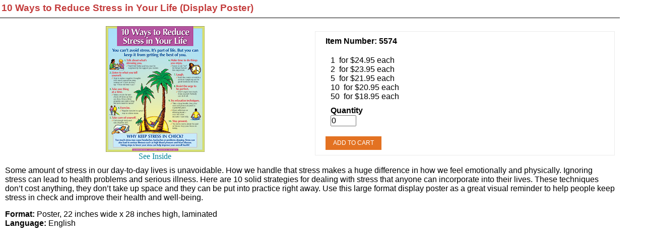

--- FILE ---
content_type: text/html
request_url: https://www.journeyworks.com/prodinfoquickview.asp?number=5574
body_size: 5097
content:


<!DOCTYPE HTML PUBLIC "-//W3C//DTD HTML 4.01 Transitional//EN" "http://www.w3.org/TR/html4/loose.dtd">


<html>
<head>
<title>10 Ways to Reduce Stress in Your Life (Display Poster)-journeyworks.com</title>
<meta NAME="KEYWORDS" CONTENT="poster, posters, mental health, mental wellness, stress, stress management, stress reduction, healthy coping, tips to reduce stress, mental wellness tips, health, education, promotion, Journeyworks Publishing, 5574-J1, 5574-J2, 5574-J3, 5574-J4, 5574-J5, 5574-J6, 5574-J7, 5574-J8, 5574-J9, 5574-C1, 5574-C2, 5574-C3, 5574-C4, 5574-C5, 5574-C6, 5574-C7, 5574-C8, 5574-C9, 5574-A1, 5574-A2, 5574-A3, 5574-A4, 5574-A5, 5574-A6, 5574-A7, 5574-A8, 5574-A9, 5574-B4, 5574-T1, 5574-T2, 5574-T3, 5574-T4, 5574-T5, 5574-T6, 5574-T7, 5574-T8, 5574-T9, 5574-M1, 5574-M2, 5574-M3, 5574-M4, 5574-M5, 5574-M6, 5574-M7, 5574-M8, 5574-M9">
<meta NAME="description" CONTENT="Some amount of stress in our day to day lives is unavoidable. How we handle that stress makes a huge difference in how we feel emotionally and physically. Ignoring stress can lead to health problems and serious illness. Here are 10 solid strategies for dealing with stress that anyone can incorporate into their lives. They don’t cost anything, they don’t take up space and they can be put into practice right away. Use this large format display poster as a great visual reminder to help people keep stress in check and improve their health and well-being.">
<meta http-equiv="Content-Type" content="text/html; charset=iso-8859-1">
<meta property="og:image" content="https://www.journeyworks.com/images/5574cvr.jpg" />
<link rel="canonical" href="https://www.journeyworks.com/prodinfo.asp?number=5574">
<link rel="alternate" media="only screen and (max-width: 640px)" href="https://www.journeyworks.com/mobile/prodinfo.asp?number=5574" />


	<base href="https://www.journeyworks.com/">


<link rel="stylesheet" href="text/topnav.css" type="text/css">
<link rel="stylesheet" href="text/sidenav.css" type="text/css">
<link rel="stylesheet" href="text/storestyle.css" type="text/css">
<link rel="stylesheet" href="text/footernav.css" type="text/css">
<link rel="stylesheet" href="text/design.css" type="text/css">
<script type="text/javascript" language="JavaScript" src="calender_old.js"></script>
<script type="text/javascript" language="JavaScript" src="prodinfo.js"></script>
<script type="text/javascript" language="javascript">
function RedirectToAddADDress (lvalue,stockid,dropdownnum,needurlrewrite,rewritedesc){
     var new_url="" ;
     var addparam ="" ;
     for( var i = 1 ; i <= dropdownnum ; i++){
      var attribtype = "slopttype"+i ;
      attribtype = "document.getElementById('"+attribtype+"').value" ;
      attribtypeval = eval(attribtype)
      if (attribtypeval=="D"){
        var Prodattribname = "Attrib"+i ;
        var Prodattribevalname = "document.getElementById('"+Prodattribname+"').selectedIndex" ;
        selIndex= eval(Prodattribevalname) ;
        Prodattribevalname = "document.getElementById('"+Prodattribname+"').options["+selIndex+"].value" ;
        var selIndexvalue = eval(Prodattribevalname) 
      }//if (attribtypeval=="D")
      if (attribtypeval=="R"){
        var radioName = "Attrib" + i;
        var rads = document.getElementsByName(radioName);
        for (var rad = 0; rad <= rads.length - 1; rad++) {
          if (rads[rad].checked) {
              selIndexvalue = rads[rad].value;
          }
        }
        /* attribradio = eval("document.prodinfoform.Attrib" + i + ".length");  
        j = attribradio
        for (k=0; k<j; k++){
        radiochecked = eval("document.prodinfoform.Attrib"+i+"["+k+"].checked") ;
        if (radiochecked){
        selIndexvalue = eval("document.prodinfoform.Attrib"+i+"["+k+"].value") ;               
        }
        } */
      } //if (attribtypeval=="R")
      if (i==1){
        addparam = selIndexvalue
        }
        else{
        addparam = addparam + "|"+selIndexvalue
        }
     }
    if (needurlrewrite==1){
		new_url = "https://www.journeyworks.com/"+ rewritedesc + "/productinfo/" + stockid  + "/" + addparam + "/"
		}
	else{	
	    new_url = "prodinfo.asp?number="+stockid+"&opt="+addparam
		}
    window.location=new_url;
}
function GoToAddADDress (page)
   {
	var new_url = 'https://www.journeyworks.com/'+page
   //if (  (new_url != "")  &&  (new_url != null)  )
    window.location=new_url;
	//alert(new_url)
}
function PageRedirect(page)
   {
   var new_url=page;	  
   ///alert(page);
   if (  (new_url != "")  &&  (new_url != null)  )
   //document.basketform.submit();
    window.location=new_url;
   }
</script>

<script type="text/javascript">

    function QtyCheck()
    {
        var qty = parseInt(document.getElementById("qty").value);
        var minqty = parseInt(document.getElementById("minqty").value);

        if (minqty > qty) 
        {
            alert("Minumum order for this title is " + minqty + ". Must be ordered in multiples of " + minqty + ".")  ;
            qty = minqty;
            return false
        }
        else
        {
            var remainder = qty / minqty;
            if (remainder % 1 != 0)
            {
                alert("Must be ordered in multiples of " + (document.getElementById("minqty").value) + ".");
                qty = minqty;
                return false
            }
        }
			
		/* if (Process())
		{
		document.prodinfoform.submit();
		return true;
		}
		else
		{
		return false;
		}*/
		return true;
    }
       
   
</script>

<script type="text/javascript" src="highslide/highslide-with-gallery.js"></script>
<script type="text/javascript">
hs.graphicsDir = 'https://www.journeyworks.com//highslide/graphics/';
hs.align = 'center';
hs.transitions = ['expand', 'crossfade'];
hs.outlineType = 'glossy-dark';
hs.wrapperClassName = 'dark';
hs.fadeInOut = true;
//hs.dimmingOpacity = 0.75;

// Add the controlbar
if (hs.addSlideshow) hs.addSlideshow({
	//slideshowGroup: 'group1',
	interval: 5000,
	repeat: false,
	useControls: true,
	fixedControls: 'fit',
	overlayOptions: {
		opacity: .6,
		position: 'bottom center',
		hideOnMouseOut: true
	}
});

</script>

<link rel="stylesheet" type="text/css" href="highslide/highslide.css" />


<!--INCLUDE FILE = "include/head_scripts.asp" -->
<script src="js/jquery-1.6.js" type="text/javascript"></script>
<script src="js/jquery.jqzoom-core.js" type="text/javascript"></script>

<link rel="stylesheet" href="css/jquery.jqzoom.css" type="text/css">
<style type="text/css">

.clearfix:after{clear:both;content:".";display:block;font-size:0;height:0;line-height:0;visibility:hidden;}
.clearfix{display:block;zoom:1;}
ul#thumblist{display:block;margin-left:10px;}
ul#thumblist li{float:left;margin-right:12px;margin-bottom:12px;list-style:none;}
ul#thumblist li a{display:block;border:1px solid #CCC;}
ul#thumblist li a.zoomThumbActive{border:1px solid #CCC;}

.jqzoom{
	text-decoration:none;
	text-align:center;	
}
</style>

<script type="text/javascript">


$(document).ready(function() {
        
	$('.jqzoom').jqzoom({
            zoomType: 'standard',
            lens:true,
            preloadImages: false,
            alwaysOn:false,
            title:false,
            zoomWidth:360,
            zoomHeight:360,
			xOffset: 251
        });
	
});


 

</script>
</head>




    
<table width="100%" border="0" cellpadding="0" cellspacing="0">
<tr>
	

	<td valign="top" class="pagenavbg">

<!-- sl code goes here -->
<div id="page-content" class="prodinfopage" style="padding: 0px 50px 0px 0px;">
	
	    
	
	<table width="100%"  BORDER="0" cellpadding="3" cellspacing="0">
		<tr><td style="border-bottom:1px solid #000;"><H1>10 Ways to Reduce Stress in Your Life (Display Poster)</H1></td></tr>				
		<tr><td height="10"></td></tr>
	</table>
    	
	<!-- <hr width="100%" />-->
     
    	
	<form enctype="application/x-www-form-urlencoded" method="post" name="prodinfoform" id="prodinfoform" onSubmit="return Process()" action="itemadd_quickview.asp">
	<table width="100%" class="table-layout-fixed" cellpadding="0" cellspacing="0" border="0">
	
	        <tr> 
              <td width="auto" valign="top" align="center"> 
			 
               
                <center>
               
                <script type="text/javascript" language="javascript">

				PositionX = 100;
				PositionY = 100;
				
				// Set these value approximately 20 pixels greater than the
				// size of the largest image to be used (needed for Netscape)
				
				defaultWidth  = 500;
				defaultHeight = 500;
				
				// Set autoclose true to have the window close automatically
				// Set autoclose false to allow multiple popup windows
				
				var AutoClose = true;
				
				// Do not edit below this line...
				// ================================
				if (parseInt(navigator.appVersion.charAt(0))>=4){
				var isNN=(navigator.appName=="Netscape")?1:0;
				var isIE=(navigator.appName.indexOf("Microsoft")!=-1)?1:0;}
				var optNN='scrollbars=no,left='+PositionX+',top='+PositionY;
				var optIE='scrollbars=no,left='+PositionX+',top='+PositionY;
				function ShowlargeImage(imageURL,imageTitle){
				    if (isNN) { imgWin = window.open('https://www.journeyworks.com/images/5574-Large.jpg', '', 'scrollbars,resizable,width=900,height=560'); }
				    if (isIE) { imgWin = window.open('https://www.journeyworks.com/images/5574-Large.jpg', '', 'scrollbars,resizable,width=900,height=560'); }
				with (imgWin.document){
				writeln('<html><head><title>Loading...</title><style>body{margin:0px; background-color:#fff; }</style>');writeln('<sc'+'ript>');
				writeln('var isNN,isIE;');writeln('if (parseInt(navigator.appVersion.charAt(0))>=4){');
				writeln('isNN=(navigator.appName=="Netscape")?1:0;');writeln('isIE=(navigator.appName.indexOf("Microsoft")!=-1)?1:0;}');
				writeln('function reSizeToImage(){');writeln('if (isIE){');writeln('window.resizeTo(300,300);');
				writeln('width=300-(document.body.clientWidth-document.images[0].width);');
				writeln('height=300-(document.body.clientHeight-document.images[0].height);');
				writeln('window.resizeTo(width,height);}');writeln('if (isNN){');       
				writeln('window.innerWidth=document.images["SiteLink"].width;');writeln('window.innerHeight=document.images["SiteLink"].height;}}');
				writeln('function doTitle(){document.title="'+imageTitle+'";}');writeln('</sc'+'ript>');
				if (!AutoClose) writeln('</head><body bgcolor=000000 scroll="no" onload="reSizeToImage();doTitle();self.focus()">')
				else writeln('</head><body bgcolor=000000 scroll="no" onload="reSizeToImage();doTitle();self.focus()" onblur="self.close()">');
				writeln('<img name="SiteLink" src='+imageURL+' style="display:block"></body></html>');
				close();		
				}}
				
				</script>
				        
					<center>
                    <img SRC="images/5574cvr.jpg" alt="10 Ways to Reduce Stress in Your Life (Display Poster)" title="10 Ways to Reduce Stress in Your Life (Display Poster)" hspace="5" border="0" align="middle" class="ProdInfoImage">   
					
					<br>
					  <a class="allpage" href="javascript:ShowlargeImage('https://www.journeyworks.com/images/5574-Large.jpg','10 Ways to Reduce Stress in Your Life (Display Poster)')" style="font-size: 11 px; font-family: Verdana;">See Inside</a>
					
					</center>
                    
                   
                    
                    
				
				</center>
					


              </td>
			                
                <td width="50%" valign="top" class="prodinfocell">
					<input type="hidden" name="addtocart" id="addtocart"><input type="hidden" name="addtowishlist" id="addtowishlist">
					<input type="hidden" name="additem" value="5574">					

					<table width="100%" border="0"  cellpadding="8" cellspacing="0">					
						<tr><td class="THHeader" width="100%">
							<div class="innerprodcell tdRow1Color">
                            <table width="100%" cellpadding="0" cellspacing="0" border="0" class="tdRow1Color">
							
							
								<tr><td class="plaintextbold">Item Number:&nbsp;5574</td></tr>
								
							    <tr><td><img alt="" src="images/clear.gif" width="1" height="5" border="0"></td></tr>
							
							   
							
							<tr><td style="height:10px;"></td></tr>
							
							<tr><td class="ProductPrice">
								
								<table>
								 
			    				    <!-- <tr><td>
								 		Unit Price: <s>$0.00</s>
								 	</td>
								  </tr>-->
								  <!-- <tr>
									<td>
									<table cellpadding="0" cellspacing="0" border="0">
									<tr><td class="nopadding"><img src="images/RedSaleTag.gif" style="border:0;width=53;height:23;"></td>
										<td class="plaintext nopadding" align="center" style="background-image:url(images/RedSaleTag_bkg.gif);height:23">
										<span style="font-weight:bold;color:White;">$24.95</span>&nbsp;
										</td>
									</tr>
									</table>
									
									</td>
								</tr>-->
								</table>
							   
							</td></tr>
							
							  <tr><td><img alt="" src="images/clear.gif" width="1" height="5" border="0"></td></tr>
							  <tr><td valign="top">

							  <table width="100%" border="0" cellspacing="1" cellpadding="1">
							   
								<tr>
								<td class="tdRow1Color"><span class="plaintext">1&nbsp;&nbsp;for&nbsp;$24.95&nbsp;each</span></td>
								</tr>
								
							
								<tr>
								<td class="tdRow2Color"><span class="plaintext">2&nbsp;&nbsp;for&nbsp;$23.95&nbsp;each</span></td>
								</tr>
								
							
								<tr>
								<td class="tdRow1Color"><span class="plaintext">5&nbsp;&nbsp;for&nbsp;$21.95&nbsp;each</span></td>
								</tr>
								
							
								<tr>
								<td class="tdRow2Color"><span class="plaintext">10&nbsp;&nbsp;for&nbsp;$20.95&nbsp;each</span></td>
								</tr>
								
							
								<tr>
								<td class="tdRow1Color"><span class="plaintext">50&nbsp;&nbsp;for&nbsp;$18.95&nbsp;each</span></td>
								</tr>
								
							
							  </table>
							  </td>
							  </tr>
							  
							  
							  <tr><td class="plaintext"></td></tr>
							 					
							<tr><td><img alt="" src="images/clear.gif" width="1" height="5" border="0"></td></tr>
							
							
							<tr><td><img alt="" src="images/clear.gif" width="1" height="5" border="0">
							
							    <input type="hidden" name="maxoption" id="MaxAttriboption" value="0">
							    <input type="hidden" name="maxNONSkuOption" id="maxNONSkuOption" value="0">
							
							
							</td></tr>
							
							
							
							
								<!--<tr><td class="plaintextbold" valign="bottom">Quantity&nbsp;
								<input type="text" autocomplete="off"  class="plaintext" name="txtquanto" value="1" size="4" MAXLENGTH="5" align="middle">-->
                                <input type="hidden" class="plaintext" name="minqtychk" value="1">
								
								<tr><td class="plaintextbold" valign="bottom">
								<table width="95%" cellpadding=0 cellspacing=0 border=0>
								<tr><td class="plaintextbold" valign="top">
									<input type="hidden" name="minqty" id="minqty" value="1">
									Quantity&nbsp;<br/><input type="text" autocomplete="off"  class="plaintext" name="txtquanto" id="qty" value="0" size="4" MAXLENGTH="5" align="middle"></td>
									<td class="plaintext" valign="top">&nbsp;&nbsp;</td>
									<td class="plaintext" valign="top"></td></tr>
								</table>

								<input type="hidden" class="plaintext" name="is_giftcert" value="0">
								<input type="hidden" class="plaintext" name="is_giftcard" value="0">
								</td></tr>
								
							<tr><td><img alt="" src="images/clear.gif" width="1" height="10" border="0"></td></tr>
							
							<tr><td>
							
							    <!--<input type="image" value="cart" onClick="displaythis(this)" src="images/btn-addtocart.gif" style="border:0;" align="middle">-->							
                                <!--<input type="image" value="cart" onClick="return displaythis(this)" src="images/btn-buynow.gif" style="border:0;" align="middle">-->
                                <input type="submit" value="Add to Cart" class="custombutton" style="background-color:#E37222;">
								
						  
							</td></tr>
							
							</table>
                           </div>
						</td>
					</tr>
					</table>
						
				</td>
		</tr>	
	</table>
	</form>
	
	<table width="100%"  border="0" cellpadding="3" cellspacing="0">
	<tr><td class="plaintext openlink" style="padding:10px 10px 0 10px;" id="productdesc">
			<blockquote>
  <p>Some amount of stress in our day-to-day lives is unavoidable. How we handle that stress makes a huge difference in how we feel emotionally and physically. Ignoring stress can lead to health problems and serious illness. Here are 10 solid strategies for dealing with stress that anyone can incorporate into their lives. These techniques don&rsquo;t cost anything, they don&rsquo;t take up space and they can be put into practice right away. Use this large format display poster as a great visual reminder to help people keep stress in check and improve their health and well-being.</p>
  <p><strong>Format:</strong> Poster, 22 inches wide x 28 inches high, laminated<br>
     <strong>Language:</strong> English<br></p>
</blockquote>


		</td>
	</tr>
	</table>
	

    	
		
	</div>
<!-- end sl_code here -->
	
	</td>
		
</tr>

</table>



    </div> <!-- Closes main  -->
    
</div> <!-- Closes container  -->

<script type="text/javascript">
$("a.openlink").click(function () {
	var clickedhref = $(this).attr("href");
	top.window.location.href = clickedhref;
	window.parent.parent.dialogClose()
	return false;
});
$("#productdesc a").click(function () {
	var clickedhref = $(this).attr("href");
	top.window.location.href = clickedhref;
	window.parent.parent.dialogClose()
	return false;
});
/*$(document).ready(function () {
	$("a").click(function() {
		var clickedhref = $(this).attr("href");
		top.window.location.href = clickedhref;
		window.parent.parent.dialogClose()
	});
});
$(document).ready(function(){       
    $('a.jqzoom').click(function(event) {
        event.preventDefault();
    }); 
});*/
</script>

<script type="text/javascript" src="/_Incapsula_Resource?SWJIYLWA=719d34d31c8e3a6e6fffd425f7e032f3&ns=2&cb=833717529" async></script></body>
</html>

--- FILE ---
content_type: text/css
request_url: https://www.journeyworks.com/text/topnav.css
body_size: -746
content:
A.topnav1:link {
	color: #FFFFFF;
	font-size: 17px;
	font-family: Arial, Helvetica, sans-serif;
	font-weight: normal;
	text-decoration: none;
}
A.topnav1:active {
	color: #FFFFFF;
	font-size: 17px;
	font-family: Arial, Helvetica, sans-serif;
	font-weight: normal;
	text-decoration: none;
}
A.topnav1:visited  {
	color: #FFFFFF;
	font-size: 17px;
	font-family: Arial, Helvetica, sans-serif;
	font-weight: normal;
	text-decoration: none;
}
A.topnav1:hover  {
	color: #FFFFFF;
	font-size: 17px;
	font-family: Arial, Helvetica, sans-serif;
	font-weight: normal;
	text-decoration: none;
}
.TopNav1Text{
	color: #FFFFFF;
	font-size: 17px;
	font-family: Arial, Helvetica, sans-serif;
	font-weight: normal;
	text-decoration: none;
	text-transform: none;
}
.topnav1bgcolor {
	background-color: #07889B;
}
.topnav2bgcolor {
	background-color: #FFFFFF;
}
A.topnav2:link {
	color: #005D6E;
	font-size: 14px;
	font-family: Arial, Helvetica, sans-serif;
	font-weight: normal;
	text-decoration: none;
}
A.topnav2:active {
	color: #005D6E;
	font-size: 14px;
	font-family: Arial, Helvetica, sans-serif;
	font-weight: normal;
	text-decoration: none;
}
A.topnav2:visited  {
	color: #005D6E;
	font-size: 14px;
	font-family: Arial, Helvetica, sans-serif;
	font-weight: normal;
	text-decoration: none;
}
A.topnav2:hover  {
	color: #005D6E;
	font-size: 14px;
	font-family: Arial, Helvetica, sans-serif;
	font-weight: normal;
	text-decoration: none;
	color: #FFFFFF;
}
.TopNav2Text{
	color: #005D6E;
	font-size: 14px;
	font-family: Arial, Helvetica, sans-serif;
	font-weight: normal;
	text-decoration: none;
	text-transform: none;
}
.topnav3bgcolor {
	background-color: #FFFFFF;
}
A.topnav3:link {
	color: #FFFFFF;
	font-size: 12px;
	font-family: Arial, Helvetica, sans-serif;
	font-weight: normal;
	text-decoration: none;
}
A.topnav3:active {
	color: #FFFFFF;
	font-size: 12px;
	font-family: Arial, Helvetica, sans-serif;
	font-weight: normal;
	text-decoration: none;
}
A.topnav3:visited  {
	color: #FFFFFF;
	font-size: 12px;
	font-family: Arial, Helvetica, sans-serif;
	font-weight: normal;
	text-decoration: none;
}
A.topnav3:hover  {
	color: #FFFFFF;
	font-size: 12px;
	font-family: Arial, Helvetica, sans-serif;
	font-weight: normal;
	text-decoration: none;
}
.TopNav3Text{
	color: #9f9f9f;
	font-size: 11px;
	font-family: Arial;
	font-weight: normal;
	text-decoration: none;
	text-transform: none;
}


--- FILE ---
content_type: text/css
request_url: https://www.journeyworks.com/text/sidenav.css
body_size: -787
content:
A.sidenav2:link {
	color: #054F6A;
	font-size: 12px;
	font-family: Arial;
	font-weight: normal;
	text-decoration: none;
}
A.sidenav2:active  {
	color: #054F6A;
	font-size: 12px;
	font-family: Arial;
	font-weight: normal;
	text-decoration: none;
}
A.sidenav2:visited   {
	color: #054F6A;
	font-size: 12px;
	font-family: Arial;
	font-weight: normal;
	text-decoration: none;
}
A.sidenav2:hover   {
	color: #054F6A;
	font-size: 12px;
	font-family: Arial;
	font-weight: normal;
	text-decoration: underline;
}
.sidenavTxt {
	color: #054F6A;
	font-size: 12px;
	font-family: Verdana;
	font-weight: bold;
	background-color: #CFE3D9;
	text-transform: none;
}
.sidenavbg {
	background-color: #CFE3D9;
}
.SideNavbordercolor{
	border-width :1px;
	border-style:solid;
	border-color: #CFE3D9;
}
.SideNavborderBlkcolor{
	border-width :1px;
	border-style:solid;
	border-color: #000000;
}


--- FILE ---
content_type: text/css
request_url: https://www.journeyworks.com/text/storestyle.css
body_size: -604
content:
.TopNavRow2Text{
	color: #000000;
	font-size: 15px;
	font-family: Arial, Helvetica, sans-serif;
	font-weight: normal;
	text-decoration: none;
	text-transform: none;
	background-color: #FFFFFF;
}
.THHeader{
	color: #000000;
	font-size: 18px;
	font-family: Arial, Helvetica, sans-serif;
	font-weight: bold;
	text-decoration: none;
	text-transform: none;
	background-color: #FFFFFF;
}
.tdRow1Color {
	background-color: #FFFFFF;
}
.tdRow2Color {
	background-color: #FFFFFF;
}
A.allpage:link {
	color: #07889B;
	font-size: 16px;
	font-family: Arial, Helvetica, sans-serif;
	font-weight: normal;
	text-decoration: none;
}
A.allpage:visited {
	color: #07889B;
	font-size: 16px;
	font-family: Arial, Helvetica, sans-serif;
	font-weight: normal;
	text-decoration: none;
}
A.allpage:hover {
	color: #07889B;
	font-size: 16px;
	font-family: Arial, Helvetica, sans-serif;
	font-weight: normal;
	text-decoration: underline;
}
A:link {
	color: #07889B;
	font-size: 16px;
	font-family: Arial, Helvetica, sans-serif;
	font-weight: normal;
	text-decoration: none;
}
A:visited {
	color: #07889B;
	font-size: 16px;
	font-family: Arial, Helvetica, sans-serif;
	font-weight: normal;
	text-decoration: none;
}
A:hover {
	color: #07889B;
	font-size: 16px;
	font-family: Arial, Helvetica, sans-serif;
	font-weight: normal;
	text-decoration: underline;
}
.plaintext{
	color: #000000;
	font-size: 16px;
	font-family: Arial, Helvetica, sans-serif;
	font-weight: normal;
	text-decoration: none;
}
.plaintextbold{
	color: #000000;
	font-size: 16px;
	font-family: Arial, Helvetica, sans-serif;
	font-weight: bold;
	text-decoration: none;
}
H1{
	color: #C43D3D;
	font-size: 19px;
	font-family: Arial, Helvetica, sans-serif;
	font-weight: bold;
	text-decoration: none;
}
.ProductPrice{
	color: #000000;
	font-size: 12px;
	font-family: Arial, Helvetica, sans-serif;
	font-weight: bold;
	text-decoration: none;
}
.CompPrice{
	color: #1453FF;
	font-size: 11px;
	font-family: Arial, Helvetica, sans-serif;
	font-weight: normal;
	text-decoration: none;
}
.smalltextblk{
	color: #000000;
	font-size:10px;
	font-family: Arial, Helvetica, sans-serif;
	text-decoration: none;
}
.pagenavbg {
	background-color: #FFFFFF;
}
.smalltextred{
	color: #FF0000;
	font-size:10px;
	font-family: Arial, Helvetica, sans-serif;
	text-decoration: none;
}
a.breadcrumb:link, a.breadcrumb:active, a.breadcrumb:visited, a.breadcrumb:hover {
	color: #000000;
	font-size: 12px;
	font-family: Arial, Helvetica, sans-serif;
	font-weight: normal;
	text-decoration: none;
	background-color: #CFE3D9;
}
a.breadcrumb:hover {
	color: #000000;
	text-decoration: underline;
}
.breadcrumbrow {
	color: #000000;
	font-size: 12px;
	font-family: Arial, Helvetica, sans-serif;
	font-weight: normal;
	background-color: #CFE3D9;
}
a.producttitlelink:link, a.producttitlelink:active, a.producttitlelink:visited, a.producttitlelink:hover {
	color: #07889B;
	font-size: 13px;
	font-family: Verdana;
	font-weight: normal;
	text-decoration: none;
}
a.producttitlelink:hover {
	text-decoration: underline;
}


--- FILE ---
content_type: text/css
request_url: https://www.journeyworks.com/text/footernav.css
body_size: -864
content:
a.footerlink:link, a.footerlink:active, a.footerlink:visited, a.footerlink:hover {
	color: #666666;
	font-size: 17px;
	font-family: Arial, Helvetica, sans-serif;
	font-weight: normal;
	text-decoration: none;
}
A.footerlink:hover   {
	text-decoration: underline;
}
.footertext {
	color: #666666;
	font-size: 17px;
	font-family: Arial, Helvetica, sans-serif;
	font-weight: normal;

}
.footerbgcolor {
	background-color: #FFFFFF;
}


--- FILE ---
content_type: text/css
request_url: https://www.journeyworks.com/text/design.css
body_size: 3836
content:
/* Custom CSS Document for SiteLINK7 Basic Template
~*~*~*~*~*~*~*~*~*~*~*~*~*~*~*~*~*~*~*~*~*~*~*~*~*~*~*~*~*~*~*~*~*/

/*--------------------------------------------------
   Reset styles
--------------------------------------------------*/
body,div,dl,dt,dd,ul,ol,li,h1,h2,h3,h4,h5,h6,pre,form,fieldset,input,textarea,p,blockquote /*,th,td*/ { margin:0; padding:0; }
table { border-collapse:collapse; border-spacing:0; }
fieldset,img { border:0; }
address,caption,cite,code,dfn,em,strong,th,var { font-style:normal; font-weight:normal; }
ol,ul { list-style:none; }
caption,th { text-align:left; }
q:before,q:after { content:''; }
abbr,acronym { border:0; }

/*-------------------------------------------------- 
	Globals
--------------------------------------------------*/
body {font-family: Arial, Helvetica, sans-serif;}
h1 {margin: 0 0 5px 0; padding: 0;}
h2 {font-weight: normal; font-size: 25px; color: #FFFFFF; margin: 0 0 15px 0; padding: 0;}
h3 {font-weight: normal; font-size: 14px; color: #003861; margin: 0 0 7px 0; padding: 0;}
h4 {font-weight: normal; font-size: 14px; color: #484848; margin: 0 0 10px 0; padding: 0;}
h5 {font-weight: bold; font-size: 12px; color: #003861; margin: 0; padding: 0;} 
h6 {font-weight: bold; font-size: 12px; color: #484848; margin: 0; padding: 0;}
p {margin: 0 0 15px 0; padding: 0;}
em {font-style: ;}
strong {font-weight: bold;}
input,select {font-family: Arial, Helvetica, sans-serif;font-size: 14px;}
hr {height: 1px; color: #cfcfcf; background-color: #cfcfcf;}
textarea {font-family: Arial, Helvetica, sans-serif; font-size: 12px; color: #000;}
.table-layout-fixed {table-layout: fixed;}
.clear {clear: both;}

/*-------------------------------------------------- 
	Structure
--------------------------------------------------*/
#container {width: 1050PX; margin: 0 auto;}
	#header {width: 100%; height: auto; float: left; margin: 0 auto; position: relative; }
	#topnav {width: 100%; height: auto; float: left; margin: 0 auto;  }
	#main {width: 100%; float: left; margin: 0 auto; padding: 0; overflow: hidden;}
		.sidenavbg {padding: 20px 0 0 0;}
			#sidebar, #rightsidebar {float: left;}


/* changed pagenavbg padding-top from 10 px to 2 px Bailey */


		.pagenavbg {padding: 2px 0 0 0;}
			#page-content {padding: 0 10px 10px 10px;min-height:300px;}
	#footer {width: 100%; margin: 0 auto; height: auto; float: left; padding-bottom: 20px; }
		#bottomlinks {width: 100%; margin: 0 auto; height: auto; float: left; padding-bottom: 30px;}
	

/*-------------------------------------------------- 
	Buttons
--------------------------------------------------*/
.button-group {width: 100%; text-align: center; margin-top: 24px; vertical-align:middle;}
.button-group .button {float: none; display: inline; vertical-align:middle;  }
.button-group .button a, .button-group .button input {margin: 0 5px; display:inline-block; vertical-align:middle;}

/*-------------------------------------------------- 
	Header
--------------------------------------------------*/
#header .divlogo {height: auto; overflow: hidden; float: left; width: 420px;}
#header .divlogo .logo-wrap {width: 100%;}
#header .divlogo .logo-wrap .logo-img {max-height: 161px; max-width: 670px;}
#header .divlogo .logo-wrap .logo-img img {max-width: 670px; max-height: 161px;}

#header .divheadercontent {float: left; width: 625px; height: auto; min-height: 100px;}
#header .divheadercontent .divrightarea {width: 310px; float: left; height: auto;}

#header .divheadercontent .divrightarea ul.cartnav {list-style: none; margin: 11px 13px 0 0; padding: 0 5px; float: right; height: 24px; line-height: 21px; }
#header .divheadercontent .divrightarea ul.cartnav li {float: left; }
#header .divheadercontent .divrightarea ul.cartnav li a {font-style: italic;}
#header .divheadercontent .divrightarea ul.cartnav li.shopcart {margin-left: 5px; margin-right: 25px;}
#header .divheadercontent .divrightarea ul.cartnav li.shopcart a img {margin-top: 4px;}
#header .divheadercontent .divrightarea ul.cartnav li.divide {margin: 0 13px;}

#header .divheadercontent .divrightarea ul.welcome {list-style: none; list-style: none; margin: 0 13px 0 0; padding: 0 5px; clear: right; float: right; height: 24px; line-height: 21px; }
#header .divheadercontent .divrightarea ul.welcome li {float: left;}
#header .divheadercontent .divrightarea ul.welcome li a {font-style: italic;}
#header .divheadercontent .divrightarea ul.welcome li.divide {margin: 0 13px;}

#header .divheadercontent .divsearch {width: 275px; float: left; /*position: absolute;*/ bottom: 0; right: 0;}
#header .divheadercontent .divsearch ul.search-wrap {/*float: left; height: 24px;*/ list-style: none; margin: 0 10px 14px 0; padding: 0; background: #fff url(../images/search-bg.gif) repeat-x; }
#header .divheadercontent .divsearch ul.search-wrap li {float: left; height: 24px;}
#header .divheadercontent .divsearch ul.search-wrap li.searchbox {}
#header .divheadercontent .divsearch ul.search-wrap li.searchbox input {width: 230px; border: 0 none; padding: 0 5px; /*background: transparent;*/ line-height: 24px; height: 24px; border-left: 1px solid #c2c2c2; }


/*-------------------------------------------------- 
	Top Nav
--------------------------------------------------*/
#topnav ul.topnavmenu {list-style: none; margin: 0; padding: 0; /*text-align: center;*/}
#topnav ul.topnavmenu li {display: inline; float: none; /*line-height: 30px;*/}
#topnav ul.topnavmenu li.divide {margin: 0 30px;}
#topnav ul.topnavmenu li a {text-transform: uppercase;}





/* Top Nav Flyout Menu */
/*=============================================================================================================================================*/

#topnav ul.topnavmenu li a.flyout_item {height:auto;font-family: Calibri;font-size:13px;font-weight:bold; text-transform:none;color:#005D6E;}
#topnav ul.topnavmenu li a.flyout_item:hover {height:auto;font-family: Calibri;font-size:13px;font-weight:bold; color:#FFFFFF;}
#topnav ul.topnavmenu li ul.flyout_list {width:250px;padding:5px;}
#topnav ul.topnavmenu li ul li a.flyout_list_item {height:auto;font-family:Calibri;font-size:14px;text-transform:none;color:#005D6E;}
#topnav ul.topnavmenu li ul li a.flyout_list_item:hover {color:#FFFFFF;}

#topnav ul.topnavmenu li ul li.tierThree:hover a.flyout_list_item {color:#005D6E;}
#topnav ul.topnavmenu li ul li.flyout_list_item {margin:0px;text-align:left;width:200px;}
#topnav ul.topnavmenu li ul li.flyout_list_item_long {margin:0px;text-align:left;width:230px;}

/*--- DROPDOWN ---*/
#topnav ul.topnavmenu li div.subMenu {width: 100%;}
    
#topnav ul.topnavmenu {list-style: none; margin: 0; padding: 0;}
#topnav ul.topnavmenu li {display: inline-block;position:relative;/*margin: 0 3px;*//*padding: 0% 1% 0% 1%;*/ /*padding-left:1px;*/}
#topnav ul.topnavmenu li:hover { display: inline-block; position:relative; /*margin: 0 4px;*/ background-color:#E37222; color:#FFFFFF;}

#topnav ul.topnavmenu li.divide {margin: 0;border-left: 1px solid gray;height: 23px;top: 6px;}
#topnav ul.topnavmenu li a {text-transform: none;font-weight:bold;text-transform:uppercase;}
#topnav ul.topnavmenu li a:hover {text-transform: none;font-weight:bold;color:#FFFFFF;text-transform:uppercase;}

#topnav ul.topnavmenu ul{list-style:none;position:absolute;left:-9999px;top:-9999px;}
#topnav ul.topnavmenu ul li{float:none;/*padding:0 10px;*/ padding:5px;}

#topnav ul.topnavmenu ul li:hover a.flyout_item {color:#FFFFFF;}

#topnav ul.topnavmenu li:hover div.subMenu ul li.tierTwo:hover{background:none;}

#topnav ul.topnavmenu ul a{white-space:nowrap;}
#topnav ul.topnavmenu li:hover ul{left:-10px; }
#topnav ul.topnavmenu li:hover ul{color:#FFFFFF;min-width: 130px;z-index:1001;}
#topnav ul.topnavmenu li:hover ul a{ text-decoration:none;color: #FFFFFF;}

#topnav ul.topnavmenu li:hover ul a:hover{text-decoration:none;color:#D1CD9C; }

#topnav ul.topnavmenu li:hover ul li{display:list-item;text-align: left;}
#topnav ul.topnavmenu li:hover ul li:hover{ text-decoration: none;}
/*------------------------------------------------*/

#topnav ul.topnavmenu li:hover div.subMenuWrapper{height: auto;position: absolute;width: 200px;z-index:1001;}
#topnav ul.topnavmenu li:hover div.subMenuWrapper div.subMenu{float:left;border:2px solid #07889B;padding:3px;}


#topnav ul.topnavmenu li:hover div.subMenuWrapper div.subMenu ul.subMenuColumn{position:static;        }
#topnav ul.topnavmenu li:hover div.subMenuWrapper div.subMenu ul li ul{list-style:none;position:absolute;left:-9999px;}
#topnav ul.topnavmenu li:hover div.subMenuWrapper div.subMenu ul li ul li{float:none;}
#topnav ul.topnavmenu li:hover div.subMenuWrapper div.subMenu ul li ul a{white-space:nowrap; }

#topnav ul.topnavmenu li:hover div.subMenuWrapper div.subMenu div.subMenuColumn1{float:left;}
#topnav ul.topnavmenu li:hover div.subMenuWrapper div.subMenu div.subMenuColumn1 ul.subMenuColumn {position:static;}
#topnav ul.topnavmenu li:hover div.subMenuWrapper div.subMenu div.subMenuColumn1 ul.subMenuColumn li:hover{background-color:#E37222;}

#topnav ul.topnavmenu li:hover div.subMenuWrapper div.subMenu div.subMenuColumn2{float:right;}
#topnav ul.topnavmenu li:hover div.subMenuWrapper div.subMenu div.subMenuColumn2 ul.subMenuColumn {position:static;}

#topnav ul.topnavmenu li:hover div.subMenuWrapper div.subMenu div.subMenuColumn2 ul.subMenuColumn li div.FeaturedProd {color:#D1CD9C;}

#topnav ul.topnavmenu li:hover div.subMenuWrapper div.subMenu div.subMenuColumn2 ul.subMenuColumn li:hover{background-color:#FFFFFF;}

/*------------------------------------------------*/
#topnav ul.topnavmenu li:hover div.subMenu ul li ul{list-style:none;position:absolute;left:-9999px;}
#topnav ul.topnavmenu li:hover div.subMenu ul li ul li{float:none;}
#topnav ul.topnavmenu li:hover div.subMenu ul li ul a{white-space:nowrap;}
#topnav ul.topnavmenu li:hover div.subMenu ul li.tierTwo:hover ul{left:0; top: 0;}
#topnav ul.topnavmenu li:hover div.subMenu ul li.tierTwo:hover ul{min-width: 130px;z-index:1001;position:absolute;display:block;margin-left:100%;}
#topnav ul.topnavmenu li:hover div.subMenu ul li.tierTwo:hover ul a{ text-decoration:none;}
#topnav ul.topnavmenu li:hover div.subMenu ul li.tierTwo:hover ul a:hover{text-decoration: none;color:#FFFFFF;}
#topnav ul.topnavmenu li:hover div.subMenu ul li.tierTwo:hover ul li{display:list-item;text-align: left;}
#topnav ul.topnavmenu li:hover div.subMenu ul li.tierTwo:hover ul li:hover{ text-decoration: none;}

/*=============================================================================================================================================*/



/* Top Nav Flyout Menu Testing*/
/*=============================================================================================================================================*/

#topnav2 ul.topnavmenu {list-style: none; margin: 0; padding: 0; /*text-align: center;*/}
#topnav2 ul.topnavmenu li {display: inline; float: none; /*line-height: 30px;*/}
#topnav2 ul.topnavmenu li.divide {margin: 0 30px;}
#topnav2 ul.topnavmenu li a {text-transform: uppercase;}


#topnav2 ul.topnavmenu li a.flyout_item {height:auto;font-family: Calibri;font-size:13px;font-weight:bold; text-transform:none;color:#005D6E;}
#topnav2 ul.topnavmenu li a.flyout_item:hover {height:auto;font-family: Calibri;font-size:13px;font-weight:bold; color:#005D6E;}
#topnav2 ul.topnavmenu li ul.flyout_list {width:250px;padding:5px;}
#topnav2 ul.topnavmenu li ul li a.flyout_list_item {height:auto;font-family:Calibri;font-size:14px;text-transform:none;color:#005D6E;}
#topnav2 ul.topnavmenu li ul li a.flyout_list_item:hover {color:#005D6E;}

#topnav2 ul.topnavmenu li ul li.tierThree:hover a.flyout_list_item {color:#005D6E;}
#topnav2 ul.topnavmenu li ul li.flyout_list_item {margin:0px;text-align:left;width:200px;}
#topnav2 ul.topnavmenu li ul li.flyout_list_item_long {margin:0px;text-align:left;width:230px;}

/*--- DROPDOWN ---*/
#topnav2 ul.topnavmenu li div.subMenu {width: 100%;}
    
#topnav2 ul.topnavmenu {list-style: none; margin: 0; padding: 0;}
#topnav2 ul.topnavmenu li {display: inline-block;position:relative;/*margin: 0 3px;*//*padding: 0% 1% 0% 1%;*/ /*padding-left:1px;*/}
#topnav2 ul.topnavmenu li:hover { display: inline-block; position:relative; /*margin: 0 4px;*/ color:#005D6E;}

#topnav2 ul.topnavmenu li.divide {margin: 0;border-left: 1px solid gray;height: 23px;top: 6px;}
#topnav2 ul.topnavmenu li a {text-transform: none;font-weight:bold;text-transform:uppercase;}
#topnav2 ul.topnavmenu li a:hover {text-transform: none;font-weight:bold;color:#005D6E;text-transform:uppercase;}

#topnav2 ul.topnavmenu ul{list-style:none;position:absolute;left:-9999px;top:-9999px;}
#topnav2 ul.topnavmenu ul li{float:none;/*padding:0 10px;*/ padding:5px;}

#topnav2 ul.topnavmenu ul li:hover a.flyout_item {color:#005D6E;}

#topnav2 ul.topnavmenu li:hover div.subMenu ul li.tierTwo:hover{background:none;}

#topnav2 ul.topnavmenu ul a{white-space:nowrap;}
#topnav2 ul.topnavmenu li:hover ul{left:-10px; }
#topnav2 ul.topnavmenu li:hover ul{color:#005D6E;min-width: 130px;z-index:1001;}

#topnav2 ul.topnavmenu li:hover ul a{ text-decoration:none;color: #005D6E;}
#topnav2 ul.topnavmenu li:hover ul a:hover{text-decoration:none;color:#D1CD9C; }



#topnav2 ul.topnavmenu li:hover div.subMenuWrapper div.subMenu div.subMenuColumn1 ul.subMenuColumn li a.subDeptLevel3 {text-transform:none;font-size:12px;}



#topnav2 ul.topnavmenu li:hover ul li{display:list-item;text-align: left;}
#topnav2 ul.topnavmenu li:hover ul li:hover{ text-decoration: none;}
/*------------------------------------------------*/

#topnav2 ul.topnavmenu li:hover div.subMenuWrapper{height: auto;position: absolute;width: 200px;z-index:1001;}
#topnav2 ul.topnavmenu li:hover div.subMenuWrapper div.subMenu{float:left;border:2px solid #07889B;padding:3px;}


#topnav2 ul.topnavmenu li:hover div.subMenuWrapper div.subMenu ul.subMenuColumn{position:static;        }
#topnav2 ul.topnavmenu li:hover div.subMenuWrapper div.subMenu ul li ul{list-style:none;position:absolute;left:-9999px;}
#topnav2 ul.topnavmenu li:hover div.subMenuWrapper div.subMenu ul li ul li{float:none;}
#topnav2 ul.topnavmenu li:hover div.subMenuWrapper div.subMenu ul li ul a{white-space:nowrap; }

#topnav2 ul.topnavmenu li:hover div.subMenuWrapper div.subMenu div.subMenuColumn1{float:left;}
#topnav2 ul.topnavmenu li:hover div.subMenuWrapper div.subMenu div.subMenuColumn1 ul.subMenuColumn {position:static;}
#topnav2 ul.topnavmenu li:hover div.subMenuWrapper div.subMenu div.subMenuColumn1 ul.subMenuColumn li:hover{}

#topnav2 ul.topnavmenu li:hover div.subMenuWrapper div.subMenu div.subMenuColumn2{float:right;}
#topnav2 ul.topnavmenu li:hover div.subMenuWrapper div.subMenu div.subMenuColumn2 ul.subMenuColumn {position:static;}

#topnav2 ul.topnavmenu li:hover div.subMenuWrapper div.subMenu div.subMenuColumn2 ul.subMenuColumn li div.FeaturedProd {color:#D1CD9C;}

/*#topnav2 ul.topnavmenu li:hover div.subMenuWrapper div.subMenu div.subMenuColumn2 ul.subMenuColumn li:hover{background-color:#005D6E;}*/




/*------------------------------------------------*/
#topnav2 ul.topnavmenu li:hover div.subMenu ul li ul{list-style:none;position:absolute;left:-9999px;}
#topnav2 ul.topnavmenu li:hover div.subMenu ul li ul li{float:none;}
#topnav2 ul.topnavmenu li:hover div.subMenu ul li ul a{white-space:nowrap;}
#topnav2 ul.topnavmenu li:hover div.subMenu ul li.tierTwo:hover ul{left:0; top: 0;}
#topnav2 ul.topnavmenu li:hover div.subMenu ul li.tierTwo:hover ul{min-width: 130px;z-index:1001;position:absolute;display:block;margin-left:100%;}
#topnav2 ul.topnavmenu li:hover div.subMenu ul li.tierTwo:hover ul a{ text-decoration:none;}
#topnav2 ul.topnavmenu li:hover div.subMenu ul li.tierTwo:hover ul a:hover{text-decoration: none;color:#005D6E;}
#topnav2 ul.topnavmenu li:hover div.subMenu ul li.tierTwo:hover ul li{display:list-item;text-align: left;}
#topnav2 ul.topnavmenu li:hover div.subMenu ul li.tierTwo:hover ul li:hover{ text-decoration: none;}


/* TABLE VERSION*/





/*=============================================================================================================================================*/








/*-------------------------------------------------- 
	Sidebar
--------------------------------------------------*/
#sidebar .sidenavheader {text-align: left; padding: 7px 20px;}

#sidebar ul.sidenavmenu {margin: 0; padding: 0 0 16px 0; list-style: none; width: 100%; }
#sidebar ul.sidenavmenu li {padding: 0; margin: 0;}
#sidebar ul.sidenavmenu li a {padding: 10px 0 0 20px; display: block;}
#sidebar ul.account-info {margin: 0; padding: 8px 0 17px 0; list-style: none; border-top: 1px solid #cfcfcf;}
#sidebar ul.account-info li {padding: 0; margin: 0;}
#sidebar ul.account-info li a {padding: 10px 0 0 20px; display: block;}

#sidebar .join-mailing {background: #003861 url(../images/mailing-list-bg.gif) repeat-x; height: 86px; width: 100%; margin-bottom: 23px;}
#sidebar .join-mailing h2 {padding: 19px 0 5px 12px; margin: 0;}
#sidebar .join-mailing ul.mailing-wrap {margin: 0; padding: 0; list-style:none; height: 24px; }
#sidebar .join-mailing ul.mailing-wrap li {float: left; height: 24px;}
#sidebar .join-mailing ul.mailing-wrap li.inputbox {margin-left: 12px; border-left: 1px solid #c2c2c2; width: 142px;}
#sidebar .join-mailing ul.mailing-wrap li.inputbox input {font-family: Arial, Helvetica, sans-serif; font-size: 11px; color: #888888; width: 132px; border: 0 none; padding: 0 5px; background: transparent; line-height: 24px; height: 24px; }

/*Right side nav */
#rightsidebar .sidenavheader {text-align: left; padding: 7px 20px;}
#rightsidebar .best-seller-wrap {padding: 10px 10px 10px 20px;}

/*-------------------------------------------------- 
	Footer
--------------------------------------------------*/
#footer .copyright {float: left; margin: 30px 0 15px 17px; }
#footer p {margin: 0 20px 15px 20px; font-family: Arial, Helvetica, sans-serif; font-size: 11px; color: #484848; font-weight: normal; }
#footer ol {list-style: decimal; margin: 12px 0; padding: 0 0 0 40px; }
#footer ul {list-style: disc; margin: 12px 0; padding: 0 0 0 40px; }

/* Bottomlinks */
.section-emailupdates {background: #07889B;width:100%;margin-top:5px;float: left;}
.content-search,.content-emailupdates-narrow {display: flex;float:left;height: 40px;margin-left: 2%;}
.content-social-narrow {float:right;margin-right: 2%;margin-top: 3px;}
.content-social-narrow img {margin-left: 15px;padding-top: :5px;vertical-align:middle;HEIGHT: 30px;}
.signup{top:-10px;position:relative}

#footer #bottomlinks ul {list-style: none; margin: 0; padding: 0;}
#footer #bottomlinks ul li {line-height: 28px;}
#footer #bottomlinks ul.column-1 {width: 25%;float:left;margin: 25px 0 0 2%;}
#footer #bottomlinks ul.column-2 {width: 25%; float:left; margin: 25px 0 0 10%;}
#footer #bottomlinks ul.column-3 {width: 30%; float:left; margin: 25px 0 0 8%;}
#footer #bottomlinks .powered-by {float: right; margin: 31px 38px 0 0; }

/*-------------------------------------------------- 
	Page Content Styles
--------------------------------------------------*/

/* Home Page */
#page-content.default { }
#page-content.default ol {list-style: decimal; margin: 12px 0; padding: 0 0 0 40px; }
#page-content.default ul {list-style: disc; margin: 12px 0; padding: 0 0 0 40px; }
.rc-promo {float: left; margin: 20px 0 0 0; border-top: 1px solid #cfcfcf; padding: 20px 0 0 0;}

/* Static pages */
#page-content.static {}
#page-content.static ol {list-style: decimal; margin: 12px 0; padding: 0 0 0 40px; }
#page-content.static ul {list-style: disc; margin: 12px 0; padding: 0 0 0 40px; }

/* All pages */
#page-content td.split-col {padding: 0!important;}
#page-content td.nopadding {padding: 0!important;}
#page-content .TopNavRow2Text {padding: 7px 10px; text-align:left;}
#page-content .THHeader {padding: 8px 5px 7px 5px;}
#page-content input.smalltextblk, #page-content select.smalltextblk {font-size: 11px;}
#page-content input.txtboxlong, #page-content textarea.txtboxlong {width: 358px;}
#page-content .smalltextupper {text-transform: uppercase; font-size: 12px;}
#page-content .tab-style-header {background:url("../images/tab-bg.gif") repeat-x; overflow:hidden; border: 1px solid #cfcfcf; height: 27px; font-family: Arial, Helvetica, sans-serif; font-size: 11px; line-height: 27px; color: #003861; text-transform:uppercase; padding: 0 14px;}
#page-content .tab-style-header .smalltextblk {line-height: 25px; text-transform:none;}

/* Breadcrumbs */
#page-content .breadcrumbs {text-align: left; color: #484848; font-size: 11px; font-family:Arial, Helvetica, sans-serif; font-weight: normal; height: 20px; line-height: 20px; padding-bottom:10px; }
#page-content .breadcrumbs .breadcrumb-divide {}
#page-content .breadcrumbs a {text-decoration: underline; color: #484848; font-size: 11px; font-family:Arial, Helvetica, sans-serif; font-weight: normal; }
#page-content .breadcrumbs a:hover {text-decoration: none;}

/* Tabs */
#page-content .tab-container {background: #fff; }
#page-content ul.tabs {list-style: none; position:relative; height: 27px; margin: 0; padding: 0; background:url("../images/tab-bg.gif") repeat-x; overflow:hidden; border: 1px solid #cfcfcf;}
#page-content ul.tabs li {display:inline; height: 27px; line-height: 27px;}
#page-content ul.tabs li a  {height: 27px; font-family: Arial, Helvetica, sans-serif; font-size: 11px; font-weight:normal; position:relative; padding:0 14px; margin: 0 -4px 0 0; color:#888888; text-decoration:none; text-transform:uppercase; line-height: 27px; display: inline-block; background: url(../images/tabs-divide-bg.gif) repeat-y left top;  }
#page-content ul.tabs li a#tab1 {background: none;}
#page-content ul.tabs li a:hover, #page-content ul.tabs li a.tab-active {color: #003861;} 
#page-content .tab-panes { margin: 20px 3px 3px 3px;}
#page-content ul .tabb  {height: 27px; width:100px; font-family: Arial, Helvetica, sans-serif; font-size: 11px; font-weight:normal;  position:relative; padding:0; margin: 0; color:#888888; text-decoration:none; text-align: left;}


/* Reviews */
.reviewtext, a.prodlink {font-size: 11px; color: #484848; }

/*-------------------------------------------------- 
	Product Detail Page
--------------------------------------------------*/
#page-content.prodinfopage .prodinfocell .THHeader {padding: 10px;}
#page-content.prodinfopage .prodinfocell .innerprodcell {padding: 10px; border: 1px solid #ebebeb;}
#page-content.prodinfopage .prodinfocell .innerprodcell .tdRow1Color td {padding: 0 10px;}
img.cross-sell-img {border: 1px solid #ebebeb; margin: 3px 0; max-width: 125px;}
td.cross-sell-bg {background: #ffffff; padding: 15px; }
img.ProdInfoImage {max-width: 95%;}

/*-------------------------------------------------- 
	Product Listing Page 
--------------------------------------------------*/
#pagelinks { font-size: 11px; margin-left: 30px; line-height:17px; }
#pagelinks a { background-color: #cfcfcf; padding: 0 5px; text-decoration: none; border: 1px solid #000; }
#pagelinks a:hover { background-color: #fff; }
#pagelinks a.arrowleft { background: url(../images/larrow.gif) no-repeat 0 center; display: inline-block; height:10px; border: none; }
#pagelinks a.arrowright { background: url(../images/rarrow.gif) no-repeat 0 center; display: inline-block; height:10px; border: none; }
#pagelinks a.previous, #pagelinks a.next { font-weight: bold; background: transparent; border: none; }

#page-content img.prodlistimg {border: 1px solid #ebebeb; margin: 3px 0; max-width: 125px;}
#page-content .grid td {padding: 0;}
#page-content .grid input {margin: 3px 0;}

/* site */
.prodthumb {display: table; table-layout: fixed; max-width:125px;}
.prodthumbcell {width:135px;}
.proddesc ul, .deptdesc ul {list-style: disc; padding-left: 20px; text-align:left;}
.proddesc ol, .deptdesc ol {list-style: decimal; padding-left: 20px; text-align:left;}

.health {background: #07889B;height:240px;width:100%;margin-bottom:20px ;}
.healthbox-caption{text-align:center;padding:5px 5px 5px 5px;font-family:Arial, Helvetica, sans-serif;}
.health-innerbox{text-align:center;background-color:white;width:320px;height:176px;border-radius: 22px;}
.health-innerbox-caption{color:#666666;font-size: 20px;padding-top:5px;font-family:Arial, Helvetica, sans-serif;}
.health-innerbox-text{color:#07889B;font-size: 16px;line-height:22px;font-family:Arial, Helvetica, sans-serif;}
.health-innerbox-padding {padding-left:23px;padding-right:23px}

.plaintextlarge {
    font-size: 14px;
}

/* #TopNavLinksLarge_SignIn, #TopNavLinksLarge_SignOut, #TopNavLinksLarge_Cart {
    color: #FFFFFF;
    font-size: 20px;
    font-family: Calibri;
    font-weight: normal;
    text-decoration: none;
}

#TopNavLinksLarge_SignIn:hover, #TopNavLinksLarge_SignOut:hover, #TopNavLinksLarge_Cart:hover {
    color: #FFFFFF;
    font-size: 20px;
    font-family: Calibri;
    font-weight: normal;
    text-decoration: none;
} */

.web_dialog_overlay
{
	position: fixed;
	top: 0;
	right: 0;
	bottom: 0;
	left: 0;          
	margin: 0;
	padding: 0;
	background: #000000;
	opacity: .15;
	filter: alpha(opacity=15);
	-moz-opacity: .15;
	z-index: 1000;
	display: none;
}
.web_dialog
{
   display: none;
   position: absolute;
   background-color: #FFFFFF;
   width: 800px;
   height: 800px;
   border: 5px solid #FCF9D7;
   top: 25%;
   left:30%;                             
   padding: 0px;
   z-index: 1001;
   font-family: Verdana;
   font-size: 10pt;           
}
.sitebluetext{ color: #07889B; font-size: 15px; font-family: Calibri; font-weight: normal;}
.custombutton {padding-left:20px;padding-right:20px;color: #ffffff; font-size: 12px; font-family:  Arial, Sans-Serif; background-color:#003861; font-weight: normal; width:auto; /*height:32px;*/text-transform: uppercase;cursor: pointer;text-align:center;border: 0px;margin-top:10px;}
a.custombutton {padding:6px 10px;color: #ffffff;text-decoration:none; font-size:12px;margin-top:10px;display:inline-block;}
input[type="button"].custombutton, input[type="submit"].custombutton {padding:6px 15px 7px 15px;color: #ffffff;text-decoration:none; font-size:12px;display:inline-block;}
a.topnav1{line-height:23px;}
/* .button {
  font: bold 11px Arial;
  text-decoration: none;
  background-color: #EEEEEE;
  color: #333333;
  padding: 2px 6px 2px 6px;
  border-top: 1px solid #CCCCCC;
  border-right: 1px solid #333333;
  border-bottom: 1px solid #333333;
  border-left: 1px solid #CCCCCC;
} */
#header .divheadercontent #TopNavLinksLarge_Cart .cart-counter {display: inline;background:#b90705;border-radius:12px;box-shadow:1px 2px 2px rgba(0,0,0,.5);color:#ffffff;font:700 12px/.65 Arial,sans-serif;padding:6px 6px;text-indent:0;right:135px;top:38px;position:absolute;height:6px;} /*line-height:15;*/


--- FILE ---
content_type: application/javascript
request_url: https://www.journeyworks.com/_Incapsula_Resource?SWJIYLWA=719d34d31c8e3a6e6fffd425f7e032f3&ns=2&cb=833717529
body_size: 19353
content:
var _0x753d=['\x77\x36\x54\x44\x76\x63\x4f\x59\x77\x70\x66\x44\x73\x46\x51\x3d','\x48\x78\x4d\x42\x41\x73\x4b\x63\x41\x67\x3d\x3d','\x63\x6b\x74\x4a\x4a\x33\x59\x3d','\x77\x37\x6a\x44\x70\x4d\x4f\x66\x77\x6f\x44\x44\x6f\x56\x38\x3d','\x63\x77\x72\x44\x75\x51\x3d\x3d','\x45\x4d\x4f\x63\x77\x36\x48\x43\x69\x73\x4b\x62\x53\x51\x3d\x3d','\x4f\x4d\x4b\x4c\x65\x4d\x4b\x46\x77\x72\x54\x44\x69\x51\x3d\x3d','\x77\x37\x7a\x44\x68\x38\x4b\x63\x4a\x51\x7a\x43\x69\x53\x7a\x44\x69\x63\x4b\x6f','\x42\x4d\x4f\x6b\x54\x7a\x73\x30\x77\x37\x41\x3d','\x42\x63\x4f\x52\x77\x36\x37\x43\x6e\x38\x4b\x47\x56\x45\x45\x4d\x58\x54\x39\x6b\x49\x41\x3d\x3d','\x77\x72\x33\x44\x75\x73\x4f\x51\x44\x4d\x4f\x6d\x64\x77\x3d\x3d','\x77\x70\x74\x48\x77\x72\x62\x43\x68\x38\x4f\x67\x42\x69\x4c\x44\x69\x73\x4b\x7a\x77\x71\x52\x52','\x77\x72\x6c\x41\x77\x72\x70\x62\x77\x70\x77\x54\x77\x35\x62\x44\x76\x43\x42\x56\x77\x70\x68\x64\x77\x36\x73\x3d','\x4c\x73\x4b\x4b\x58\x63\x4b\x4d\x77\x6f\x58\x43\x73\x51\x3d\x3d','\x77\x70\x58\x43\x75\x32\x64\x6b\x46\x6d\x66\x44\x68\x38\x4b\x42\x58\x77\x58\x43\x6a\x57\x6f\x39\x48\x38\x4b\x62\x77\x70\x31\x75\x77\x6f\x35\x35\x77\x35\x4a\x51\x62\x4d\x4f\x31','\x65\x51\x4c\x44\x6f\x69\x49\x6f\x77\x6f\x77\x3d','\x77\x70\x45\x6b\x45\x63\x4f\x32\x50\x67\x72\x44\x6e\x31\x4e\x4f\x49\x56\x56\x4e\x77\x6f\x6a\x43\x6c\x42\x2f\x44\x6f\x63\x4b\x7a\x77\x6f\x5a\x38\x77\x71\x58\x43\x74\x55\x67\x3d','\x77\x37\x6a\x44\x69\x4d\x4b\x51\x4a\x52\x66\x43\x6c\x77\x3d\x3d','\x65\x53\x30\x50\x50\x42\x67\x61\x4a\x78\x46\x64\x77\x35\x4c\x44\x74\x38\x4f\x49\x77\x6f\x48\x44\x71\x4d\x4f\x41\x77\x71\x33\x43\x74\x4d\x4f\x74\x77\x35\x70\x79\x77\x34\x37\x44\x75\x73\x4b\x50\x77\x70\x4a\x5a\x77\x70\x76\x43\x75\x63\x4b\x48\x62\x4d\x4b\x6f','\x77\x34\x31\x50\x44\x73\x4b\x52\x77\x34\x54\x44\x70\x41\x3d\x3d','\x77\x6f\x4a\x77\x77\x71\x42\x2f\x77\x6f\x73\x44\x77\x34\x76\x44\x75\x44\x64\x45\x77\x6f\x4e\x74\x77\x37\x62\x44\x6f\x32\x58\x43\x6a\x79\x50\x43\x72\x43\x74\x6a\x54\x51\x3d\x3d','\x77\x36\x66\x43\x72\x73\x4b\x58\x77\x34\x6f\x41\x77\x35\x49\x4a\x56\x54\x50\x43\x70\x67\x7a\x43\x6f\x73\x4b\x39\x54\x46\x52\x69\x64\x38\x4f\x33\x50\x38\x4f\x47\x45\x73\x4b\x35\x44\x4d\x4b\x77\x62\x69\x56\x6a\x77\x6f\x39\x71\x4e\x73\x4b\x39\x77\x70\x50\x43\x6f\x58\x48\x43\x74\x31\x55\x75','\x53\x73\x4f\x6b\x42\x56\x54\x43\x74\x45\x45\x3d','\x77\x36\x42\x37\x77\x72\x7a\x43\x6a\x63\x4f\x59\x44\x79\x58\x44\x67\x38\x4b\x34\x77\x72\x42\x59\x4b\x56\x6e\x44\x72\x73\x4b\x59\x77\x70\x4d\x43\x56\x4d\x4f\x71\x77\x71\x62\x43\x6e\x73\x4f\x4a\x77\x34\x44\x44\x69\x42\x44\x43\x6a\x38\x4b\x77\x63\x77\x3d\x3d','\x48\x41\x4a\x6e\x77\x36\x39\x53\x64\x32\x6a\x43\x75\x63\x4f\x61\x51\x63\x4b\x7a\x49\x63\x4b\x42\x77\x6f\x35\x65','\x77\x71\x46\x67\x77\x72\x48\x43\x6e\x63\x4f\x7a\x48\x51\x3d\x3d','\x77\x34\x76\x43\x75\x43\x6b\x43\x4b\x43\x67\x30','\x77\x72\x2f\x44\x72\x73\x4f\x57\x48\x63\x4f\x7a\x61\x43\x44\x44\x68\x68\x35\x4c\x77\x70\x35\x2f\x77\x72\x52\x38','\x77\x37\x48\x43\x6e\x63\x4b\x37\x77\x34\x72\x44\x75\x53\x73\x57','\x77\x36\x49\x39\x58\x54\x50\x43\x74\x68\x4c\x43\x6d\x73\x4f\x4b\x53\x63\x4b\x76\x42\x38\x4b\x38\x57\x43\x6b\x3d','\x61\x73\x4b\x63\x52\x38\x4f\x4b\x77\x71\x4e\x39','\x77\x36\x33\x44\x72\x73\x4f\x5a\x77\x70\x44\x44\x73\x46\x38\x65','\x77\x35\x70\x6c\x51\x38\x4f\x41\x43\x38\x4f\x33\x77\x6f\x49\x67\x47\x38\x4f\x63\x77\x36\x38\x3d','\x77\x70\x54\x43\x72\x47\x4e\x57\x46\x32\x41\x3d','\x51\x73\x4f\x4e\x61\x30\x51\x4e\x64\x6e\x38\x2f\x77\x72\x62\x43\x6e\x42\x6f\x4d\x59\x77\x3d\x3d','\x77\x35\x31\x33\x77\x70\x64\x32\x77\x6f\x6b\x6f','\x47\x4d\x4f\x33\x77\x35\x38\x3d','\x62\x73\x4b\x4c\x77\x37\x48\x44\x73\x67\x76\x44\x6f\x4d\x4b\x54\x5a\x38\x4f\x62\x77\x37\x38\x46\x77\x37\x54\x44\x69\x38\x4f\x61\x77\x34\x33\x43\x75\x68\x74\x30','\x77\x36\x76\x44\x76\x63\x4f\x61\x77\x6f\x62\x44\x73\x41\x3d\x3d','\x77\x72\x4e\x78\x77\x72\x62\x43\x69\x73\x4f\x6f\x47\x58\x6a\x44\x6b\x38\x4b\x39\x77\x6f\x56\x41\x4f\x6b\x50\x44\x74\x63\x4b\x4c\x77\x35\x52\x62','\x77\x6f\x4e\x38\x63\x38\x4b\x49\x57\x51\x3d\x3d','\x77\x72\x6f\x59\x4a\x38\x4f\x75\x4b\x51\x33\x44\x6d\x45\x45\x3d','\x77\x34\x74\x46\x43\x32\x42\x71\x77\x71\x4e\x41\x77\x71\x54\x43\x6f\x51\x51\x5a\x4e\x30\x73\x75\x63\x42\x6a\x43\x72\x6a\x30\x3d','\x77\x72\x35\x66\x77\x71\x4a\x5a\x77\x6f\x55\x47\x77\x34\x72\x44\x6f\x67\x3d\x3d','\x41\x68\x46\x2b\x77\x36\x56\x51\x5a\x57\x2f\x44\x75\x4d\x4f\x65\x43\x73\x4b\x75\x49\x63\x4b\x4c\x77\x70\x46\x46','\x4e\x6c\x76\x44\x70\x38\x4f\x6b\x45\x67\x3d\x3d','\x63\x31\x70\x61\x50\x48\x44\x43\x6d\x53\x68\x63\x77\x35\x6b\x44\x77\x35\x58\x43\x73\x38\x4f\x30\x41\x38\x4b\x78\x77\x34\x62\x44\x68\x6e\x6f\x69\x55\x51\x3d\x3d','\x66\x78\x58\x44\x70\x54\x38\x35\x77\x70\x7a\x43\x6e\x73\x4f\x61\x61\x73\x4f\x41','\x77\x36\x4e\x68\x56\x38\x4f\x6f\x48\x38\x4f\x6c\x77\x70\x4d\x69\x43\x38\x4b\x65\x77\x37\x72\x44\x69\x63\x4b\x35\x77\x36\x51\x62\x53\x46\x35\x30\x47\x4d\x4b\x45\x4d\x4d\x4f\x5a\x77\x36\x41\x3d','\x77\x34\x35\x38\x77\x72\x51\x3d','\x77\x34\x6c\x46\x45\x32\x35\x34\x77\x71\x4e\x54\x77\x71\x34\x3d','\x45\x38\x4f\x31\x42\x4d\x4f\x6d\x77\x70\x62\x44\x6b\x73\x4f\x2b\x4c\x63\x4b\x6d\x4c\x38\x4f\x56\x77\x34\x76\x44\x75\x77\x50\x44\x70\x51\x52\x37\x77\x36\x6a\x43\x67\x77\x54\x43\x6a\x63\x4f\x75\x77\x71\x72\x44\x76\x73\x4b\x57\x77\x35\x45\x3d','\x66\x38\x4b\x47\x77\x37\x4c\x44\x70\x51\x38\x3d','\x61\x4d\x4f\x6d\x44\x4d\x4b\x37\x77\x6f\x70\x45\x77\x36\x63\x3d','\x77\x35\x63\x6a\x56\x4d\x4f\x36','\x77\x35\x50\x43\x71\x44\x59\x54\x4a\x44\x55\x62','\x41\x42\x56\x6d\x77\x36\x74\x44\x62\x41\x3d\x3d','\x77\x36\x72\x44\x6d\x63\x4b\x58\x4d\x67\x7a\x43\x6b\x32\x76\x44\x6b\x38\x4b\x77\x42\x6b\x76\x44\x6c\x4d\x4f\x4a\x49\x43\x44\x44\x6b\x6b\x6c\x5a\x42\x30\x67\x3d','\x77\x71\x37\x44\x6f\x38\x4f\x56\x43\x73\x4f\x33','\x77\x34\x56\x35\x77\x70\x62\x43\x72\x63\x4b\x69\x46\x58\x34\x47\x4a\x44\x77\x3d','\x4d\x46\x72\x43\x6b\x79\x62\x44\x75\x52\x6e\x44\x74\x4d\x4f\x65\x77\x72\x44\x43\x68\x48\x64\x4c\x4c\x30\x56\x59\x77\x6f\x44\x43\x74\x4d\x4f\x6e\x54\x4d\x4b\x74\x77\x6f\x73\x3d','\x46\x38\x4f\x39\x53\x6a\x30\x6c','\x77\x35\x67\x32\x65\x77\x3d\x3d','\x77\x70\x70\x6f\x61\x38\x4b\x59\x54\x6a\x31\x32\x77\x35\x76\x43\x69\x44\x78\x57','\x4b\x38\x4f\x2b\x41\x4d\x4f\x6e\x77\x70\x72\x44\x6b\x63\x4f\x2b\x45\x63\x4b\x6d\x4e\x4d\x4f\x68\x77\x71\x2f\x44\x6e\x67\x2f\x44\x70\x51\x52\x78\x77\x36\x33\x44\x67\x30\x54\x43\x68\x73\x4f\x49\x77\x71\x76\x44\x74\x38\x4b\x57\x77\x35\x7a\x44\x75\x6c\x6b\x3d','\x63\x6a\x54\x44\x6f\x63\x4b\x35\x77\x72\x54\x44\x6c\x63\x4f\x30\x77\x71\x63\x62\x48\x38\x4f\x35\x42\x56\x50\x44\x69\x63\x4b\x6e\x4d\x63\x4f\x35\x77\x37\x6a\x44\x6e\x38\x4f\x48\x77\x35\x49\x3d','\x77\x37\x70\x70\x54\x38\x4f\x6c\x46\x38\x4f\x7a\x77\x34\x6b\x75\x46\x73\x4f\x65\x77\x36\x58\x44\x6e\x4d\x4b\x6c\x77\x37\x59\x4e\x58\x56\x5a\x6a\x43\x38\x4f\x4e\x65\x4d\x4f\x4a\x77\x72\x50\x44\x74\x32\x6b\x69\x42\x4d\x4b\x64\x46\x77\x3d\x3d','\x44\x78\x39\x6d\x77\x37\x39\x44\x64\x6d\x37\x44\x74\x4d\x4f\x59\x53\x38\x4b\x7a','\x55\x54\x37\x44\x6b\x4d\x4b\x4b\x77\x6f\x72\x44\x72\x73\x4f\x2f\x77\x71\x34\x3d','\x77\x36\x70\x59\x43\x4d\x4b\x4f\x77\x35\x58\x44\x74\x73\x4b\x49\x77\x36\x74\x69\x77\x34\x50\x43\x6d\x63\x4f\x51\x77\x72\x64\x35\x4b\x38\x4b\x6f\x77\x72\x6e\x43\x6c\x57\x44\x44\x6d\x43\x35\x4c\x49\x32\x37\x43\x69\x73\x4f\x79\x77\x37\x45\x43\x57\x79\x2f\x44\x71\x63\x4f\x71\x45\x54\x67\x70\x64\x6c\x62\x43\x71\x73\x4b\x5a\x49\x38\x4f\x76\x45\x73\x4b\x44\x77\x35\x33\x44\x74\x4d\x4b\x39\x77\x37\x6e\x43\x69\x4d\x4b\x79\x77\x37\x45\x70\x77\x6f\x38\x2b\x77\x34\x48\x43\x72\x6d\x6a\x44\x6d\x41\x74\x4a\x55\x78\x76\x43\x69\x38\x4b\x66\x63\x38\x4f\x50\x77\x71\x58\x44\x6f\x63\x4f\x64\x77\x35\x58\x44\x6f\x51\x72\x43\x75\x47\x38\x48\x77\x35\x63\x6d\x77\x72\x59\x4d\x77\x37\x44\x44\x71\x63\x4f\x4b\x77\x70\x68\x77\x77\x36\x73\x3d','\x4c\x32\x54\x43\x6d\x41\x3d\x3d','\x77\x34\x6e\x43\x71\x6a\x38\x3d','\x4c\x45\x62\x44\x6f\x4d\x4f\x78\x41\x63\x4b\x4b\x77\x36\x76\x43\x6c\x38\x4b\x6e','\x4c\x30\x33\x44\x74\x73\x4f\x6e\x44\x73\x4b\x4d\x77\x36\x76\x43\x67\x51\x3d\x3d','\x77\x35\x4e\x42\x44\x33\x70\x6b\x77\x71\x31\x61\x77\x72\x67\x3d','\x77\x35\x50\x43\x73\x6a\x38\x55','\x77\x34\x78\x59\x42\x4d\x4b\x58\x77\x35\x33\x44\x73\x73\x4b\x49\x77\x72\x63\x34\x77\x35\x37\x43\x68\x73\x4f\x57\x77\x71\x31\x79\x62\x73\x4b\x32\x77\x72\x2f\x43\x74\x32\x7a\x44\x6d\x54\x67\x3d','\x4c\x38\x4b\x64\x56\x38\x4b\x4b\x77\x70\x7a\x43\x70\x38\x4b\x58\x77\x34\x62\x43\x75\x4d\x4b\x31\x5a\x47\x4d\x3d','\x77\x34\x39\x36\x77\x6f\x50\x43\x70\x4d\x4f\x2b\x4e\x6e\x67\x78\x4a\x43\x59\x6c\x45\x55\x5a\x54\x77\x35\x46\x45\x77\x72\x76\x44\x72\x4d\x4f\x64\x4f\x43\x73\x43','\x50\x63\x4b\x4c\x63\x73\x4b\x52\x77\x71\x4d\x3d','\x43\x6d\x72\x43\x6e\x41\x48\x44\x68\x63\x4f\x31\x77\x70\x54\x44\x6d\x51\x3d\x3d','\x77\x34\x52\x74\x77\x70\x54\x43\x6f\x63\x4b\x33\x49\x32\x4d\x4e\x49\x6e\x6f\x76\x45\x45\x38\x56\x77\x70\x30\x4a\x77\x71\x50\x44\x6f\x4d\x4f\x63\x4d\x58\x45\x59\x53\x63\x4f\x39','\x4b\x73\x4f\x32\x41\x73\x4f\x32\x77\x70\x41\x3d','\x52\x6a\x37\x44\x72\x63\x4b\x51\x77\x70\x33\x44\x70\x4d\x4f\x6c\x77\x71\x41\x51\x46\x41\x3d\x3d','\x65\x38\x4b\x54\x77\x36\x6f\x3d','\x77\x36\x66\x43\x70\x4d\x4b\x43\x77\x35\x59\x4f\x77\x35\x49\x7a\x57\x47\x33\x44\x70\x77\x3d\x3d','\x56\x73\x4f\x64\x64\x46\x49\x51\x62\x58\x56\x35','\x77\x72\x64\x37\x77\x71\x72\x43\x69\x38\x4f\x69\x41\x48\x6a\x44\x6b\x4d\x4b\x37\x77\x72\x4a\x41\x49\x41\x3d\x3d','\x77\x70\x7a\x43\x72\x54\x6e\x43\x6c\x4d\x4f\x73','\x61\x78\x50\x44\x72\x79\x55\x30','\x64\x63\x4f\x77\x45\x38\x4b\x38\x77\x6f\x70\x59\x77\x6f\x6a\x44\x70\x30\x6e\x44\x76\x73\x4b\x73\x61\x6c\x73\x3d','\x41\x4d\x4b\x42\x4b\x53\x46\x4a\x77\x35\x73\x3d','\x51\x44\x37\x44\x6f\x73\x4b\x4f\x77\x70\x45\x3d','\x77\x36\x62\x43\x75\x63\x4b\x64\x77\x34\x77\x5a\x77\x34\x51\x3d','\x77\x35\x31\x67\x77\x70\x39\x31\x77\x70\x51\x45\x53\x6c\x50\x43\x6b\x4d\x4b\x54\x77\x36\x51\x66\x77\x6f\x44\x44\x71\x4d\x4f\x75\x65\x51\x3d\x3d','\x77\x36\x62\x43\x67\x4d\x4b\x6a\x77\x34\x7a\x44\x70\x43\x6f\x3d','\x4f\x63\x4f\x34\x44\x38\x4f\x7a\x77\x70\x7a\x44\x75\x63\x4b\x31\x50\x73\x4b\x33\x48\x38\x4f\x49\x77\x70\x58\x44\x6f\x77\x48\x44\x72\x67\x3d\x3d','\x54\x45\x67\x6e\x4d\x73\x4f\x2f\x62\x55\x30\x54\x53\x73\x4b\x63\x46\x63\x4f\x69\x77\x37\x33\x44\x6d\x38\x4f\x74\x77\x72\x7a\x43\x74\x63\x4b\x48\x45\x73\x4f\x6c\x77\x35\x56\x4c','\x77\x37\x49\x34\x58\x44\x58\x43\x75\x41\x6e\x43\x6d\x73\x4f\x79\x63\x73\x4b\x45\x49\x4d\x4b\x63\x5a\x51\x56\x4d\x77\x36\x33\x43\x6f\x38\x4f\x63\x4b\x41\x3d\x3d','\x77\x35\x6b\x2b\x52\x4d\x4f\x36\x5a\x4d\x4b\x7a','\x4a\x44\x6c\x4d\x77\x34\x68\x79\x53\x6b\x54\x44\x6c\x4d\x4f\x67\x5a\x63\x4b\x53\x41\x51\x3d\x3d','\x77\x35\x76\x43\x73\x38\x4b\x33\x77\x70\x49\x72\x77\x6f\x64\x31\x77\x35\x50\x44\x6f\x43\x38\x33\x77\x37\x6e\x43\x6d\x38\x4f\x6b\x77\x36\x5a\x35\x49\x4d\x4b\x75\x5a\x6c\x4c\x44\x6e\x42\x6e\x44\x75\x78\x44\x44\x75\x52\x33\x44\x76\x43\x6c\x6f','\x43\x47\x54\x43\x6f\x77\x44\x44\x6b\x67\x3d\x3d','\x77\x71\x42\x6f\x77\x6f\x34\x3d','\x53\x44\x6a\x44\x72\x73\x4b\x62\x77\x71\x7a\x44\x76\x73\x4f\x68\x77\x71\x77\x4d','\x77\x37\x7a\x44\x70\x63\x4f\x4e\x77\x35\x4e\x53\x77\x6f\x63\x3d','\x77\x37\x37\x44\x6f\x63\x4f\x56\x77\x35\x31\x42\x77\x6f\x35\x4a\x77\x72\x46\x64\x77\x37\x30\x67\x77\x37\x44\x44\x71\x73\x4b\x73\x77\x36\x59\x74\x46\x4d\x4b\x47\x77\x36\x6f\x41\x77\x34\x48\x44\x74\x38\x4f\x63\x49\x73\x4f\x43\x77\x35\x35\x32','\x61\x79\x4d\x41\x50\x42\x41\x3d','\x4c\x38\x4b\x43\x59\x67\x3d\x3d','\x63\x56\x6e\x44\x6d\x41\x6a\x44\x6e\x38\x4b\x32\x77\x37\x34\x3d','\x77\x35\x31\x6c\x77\x6f\x7a\x43\x72\x4d\x4b\x2f\x4e\x54\x6b\x46\x50\x44\x73\x75\x48\x6b\x30\x76\x77\x70\x41\x44\x77\x71\x51\x3d','\x77\x36\x70\x73\x54\x73\x4f\x6a\x47\x63\x4f\x6f\x77\x72\x4d\x6c\x45\x4d\x4f\x44','\x77\x35\x76\x43\x73\x38\x4b\x33\x77\x70\x49\x72\x77\x6f\x64\x31\x77\x35\x50\x44\x6f\x43\x38\x76\x77\x36\x50\x43\x6b\x38\x4f\x7a\x77\x37\x4e\x6e\x4e\x63\x4b\x6c\x59\x54\x6a\x44\x6b\x51\x6a\x44\x74\x46\x6e\x44\x72\x77\x66\x43\x6f\x48\x6f\x2b\x77\x71\x46\x6b\x77\x36\x56\x66\x77\x72\x74\x7a\x53\x73\x4b\x43\x77\x34\x4c\x43\x70\x67\x3d\x3d','\x77\x72\x67\x57\x47\x4d\x4f\x76\x50\x67\x3d\x3d','\x52\x63\x4f\x62\x66\x30\x4d\x6c\x59\x33\x39\x35\x77\x36\x58\x43\x76\x67\x68\x66\x4b\x77\x3d\x3d','\x43\x73\x4b\x57\x49\x53\x68\x46\x77\x35\x77\x3d','\x77\x36\x48\x43\x69\x73\x4b\x72\x77\x35\x48\x44\x74\x41\x3d\x3d','\x4d\x73\x4f\x32\x47\x4d\x4f\x71\x77\x70\x4c\x44\x68\x38\x4b\x6b\x4b\x63\x4b\x78\x65\x4d\x4f\x54\x77\x70\x44\x44\x71\x52\x6a\x44\x69\x67\x64\x78\x77\x37\x48\x44\x6e\x6d\x37\x43\x67\x4d\x4f\x2f\x77\x71\x58\x43\x74\x38\x4b\x41\x77\x34\x76\x44\x6f\x30\x4e\x6b\x77\x72\x66\x43\x67\x32\x66\x44\x6f\x63\x4f\x31\x77\x71\x50\x44\x6e\x47\x59\x7a\x77\x36\x73\x3d','\x53\x63\x4b\x51\x77\x37\x45\x75\x51\x63\x4f\x32\x56\x31\x72\x43\x6d\x6a\x45\x71\x43\x4d\x4f\x68','\x77\x37\x2f\x44\x67\x73\x4b\x59\x4f\x41\x66\x43\x6c\x77\x3d\x3d','\x4a\x55\x48\x43\x6e\x43\x7a\x44\x73\x67\x3d\x3d','\x77\x36\x4e\x68\x56\x38\x4f\x6f\x48\x38\x4f\x6c\x77\x70\x4d\x69\x43\x38\x4b\x65\x77\x36\x50\x44\x6d\x38\x4b\x79\x77\x37\x45\x76\x54\x6c\x78\x2f\x55\x63\x4f\x39\x64\x73\x4f\x75\x77\x71\x62\x43\x71\x32\x49\x2b\x41\x73\x4f\x62\x57\x73\x4b\x6e\x77\x71\x4c\x44\x76\x63\x4f\x75\x45\x38\x4f\x6a\x77\x6f\x42\x43\x4f\x4d\x4f\x51','\x56\x38\x4f\x47\x77\x37\x5a\x4e\x4d\x63\x4b\x6b\x77\x71\x68\x4b\x77\x37\x4e\x73\x77\x37\x50\x43\x73\x4d\x4f\x59','\x77\x71\x77\x46\x46\x63\x4f\x30\x50\x78\x63\x3d','\x77\x35\x2f\x43\x72\x7a\x6f\x66\x4a\x51\x3d\x3d','\x44\x38\x4f\x39\x55\x43\x45\x6e\x77\x36\x4a\x70\x77\x70\x6a\x44\x67\x57\x56\x54\x55\x33\x4e\x70\x77\x6f\x50\x44\x6d\x78\x30\x72\x77\x71\x30\x36\x47\x56\x35\x46\x4e\x6a\x41\x4c\x56\x33\x2f\x43\x70\x30\x45\x75\x64\x52\x62\x43\x6b\x33\x52\x32\x61\x7a\x30\x64\x77\x34\x5a\x76\x77\x37\x52\x77\x64\x38\x4b\x5a\x48\x77\x3d\x3d','\x56\x63\x4f\x51\x63\x30\x49\x51\x64\x77\x3d\x3d','\x77\x37\x50\x43\x6c\x4d\x4b\x2f\x77\x35\x6a\x44\x75\x54\x63\x41','\x77\x34\x59\x30\x4e\x77\x68\x2b\x53\x63\x4f\x58\x77\x71\x6e\x43\x6e\x6e\x30\x4c\x4c\x4d\x4b\x43\x59\x68\x54\x43\x6f\x73\x4f\x74\x77\x71\x7a\x43\x6d\x4d\x4b\x72\x77\x70\x4d\x43\x77\x71\x6a\x43\x67\x48\x34\x3d','\x77\x36\x33\x43\x6f\x4d\x4b\x43\x77\x35\x59\x4b\x77\x35\x59\x54\x54\x6d\x2f\x43\x72\x41\x33\x43\x74\x4d\x4b\x2f\x5a\x56\x41\x3d','\x77\x36\x41\x70\x57\x79\x4c\x43\x6f\x77\x30\x3d','\x61\x38\x4b\x56\x77\x37\x2f\x44\x70\x67\x38\x3d','\x77\x35\x50\x43\x76\x43\x30\x59\x4a\x69\x59\x75\x4d\x6b\x6b\x6a\x45\x4d\x4b\x62\x77\x36\x4c\x43\x71\x47\x66\x44\x6c\x31\x51\x35\x4f\x73\x4f\x31\x4e\x38\x4f\x72\x61\x48\x7a\x44\x76\x6a\x2f\x43\x6c\x63\x4f\x4a\x47\x73\x4f\x37','\x77\x35\x4e\x46\x45\x58\x78\x6f','\x66\x4d\x4b\x55\x77\x37\x76\x44\x6f\x69\x76\x44\x71\x38\x4b\x69\x59\x63\x4f\x47\x77\x34\x68\x5a\x77\x72\x33\x44\x6a\x51\x3d\x3d','\x53\x44\x37\x44\x6f\x63\x4b\x58\x77\x70\x54\x44\x6f\x67\x3d\x3d','\x53\x7a\x44\x44\x74\x63\x4b\x58\x77\x70\x2f\x44\x70\x73\x4f\x6c\x77\x71\x59\x4e\x56\x4d\x4f\x2b\x48\x31\x6a\x44\x6e\x4d\x4b\x6c\x4f\x63\x4f\x79\x77\x36\x4c\x44\x6a\x73\x4f\x37\x77\x34\x64\x51\x77\x36\x72\x43\x6b\x30\x70\x45\x77\x37\x4d\x30\x64\x63\x4f\x2f\x77\x34\x63\x36','\x61\x44\x45\x4a\x4f\x7a\x51\x59\x4c\x41\x73\x48\x77\x34\x6e\x44\x69\x63\x4f\x4c\x77\x6f\x55\x3d','\x62\x42\x62\x44\x71\x69\x55\x36\x77\x70\x44\x43\x6d\x4d\x4f\x65','\x62\x45\x33\x43\x76\x63\x4b\x4e\x4d\x73\x4b\x69\x77\x36\x38\x6b\x50\x54\x51\x42\x46\x38\x4b\x48\x4c\x58\x38\x3d','\x43\x52\x73\x45\x47\x4d\x4b\x63','\x4c\x78\x33\x43\x74\x38\x4b\x6e\x41\x63\x4b\x41\x77\x36\x62\x44\x68\x4d\x4b\x68\x77\x35\x6f\x52\x52\x53\x78\x75\x77\x36\x74\x62\x77\x72\x46\x2f\x77\x36\x38\x64\x53\x38\x4f\x49\x77\x35\x33\x43\x73\x41\x5a\x72\x77\x36\x30\x52\x77\x70\x5a\x6b\x77\x34\x54\x44\x68\x63\x4f\x67\x77\x71\x70\x36\x5a\x4d\x4b\x72\x77\x35\x37\x43\x6e\x73\x4b\x63\x77\x71\x7a\x43\x6b\x68\x68\x72\x77\x6f\x51\x6d\x4d\x4d\x4b\x46\x44\x38\x4b\x45\x77\x35\x4d\x39\x77\x37\x66\x43\x67\x69\x5a\x54\x77\x71\x54\x44\x74\x32\x4a\x54\x77\x72\x52\x77\x77\x34\x31\x4f\x4c\x51\x3d\x3d','\x43\x38\x4b\x57\x4a\x53\x64\x56\x77\x34\x72\x44\x71\x38\x4b\x78\x54\x6a\x30\x66\x52\x73\x4f\x59','\x4e\x63\x4f\x36\x43\x51\x3d\x3d','\x4b\x45\x50\x44\x71\x77\x3d\x3d','\x77\x6f\x62\x43\x67\x69\x45\x3d','\x4c\x6d\x72\x44\x70\x41\x48\x44\x6c\x63\x4b\x35\x77\x37\x33\x43\x6f\x54\x63\x53\x77\x34\x31\x78\x77\x6f\x52\x65\x77\x6f\x55\x47\x4e\x38\x4f\x69\x77\x35\x54\x43\x6e\x6b\x50\x43\x73\x4d\x4f\x4d\x58\x63\x4f\x63\x44\x38\x4f\x34\x77\x36\x6e\x43\x72\x41\x72\x44\x73\x53\x52\x73\x4b\x77\x3d\x3d','\x77\x37\x6a\x43\x73\x38\x4b\x31\x77\x70\x4d\x3d','\x77\x37\x48\x43\x6d\x63\x4b\x6b\x77\x35\x76\x44\x76\x7a\x51\x3d','\x50\x6e\x58\x43\x6b\x41\x3d\x3d','\x77\x72\x31\x65\x77\x72\x55\x3d','\x77\x36\x33\x44\x71\x63\x4f\x46\x77\x70\x73\x3d','\x52\x57\x6b\x45','\x77\x35\x30\x63\x4f\x51\x3d\x3d','\x43\x79\x58\x44\x72\x4d\x4b\x74\x77\x6f\x7a\x44\x74\x63\x4f\x34\x77\x71\x63\x59\x55\x73\x4b\x69','\x77\x35\x39\x6a\x77\x71\x38\x67\x49\x41\x3d\x3d','\x77\x6f\x58\x43\x75\x31\x6c\x52\x45\x58\x72\x44\x68\x73\x4b\x4c','\x62\x54\x63\x66\x49\x51\x3d\x3d','\x53\x73\x4b\x43\x77\x37\x67\x70\x5a\x51\x3d\x3d','\x64\x38\x4f\x79\x49\x41\x3d\x3d','\x47\x42\x38\x48\x45\x41\x3d\x3d','\x77\x36\x48\x43\x74\x63\x4b\x62\x77\x35\x34\x3d','\x63\x56\x52\x4c','\x4a\x73\x4f\x44\x77\x35\x45\x3d','\x77\x36\x35\x79\x52\x4d\x4f\x67\x44\x4d\x4f\x68\x77\x71\x49\x68\x48\x4d\x4f\x64\x77\x37\x50\x44\x68\x73\x4b\x6a','\x77\x70\x78\x77\x65\x41\x3d\x3d','\x4f\x4d\x4b\x41\x56\x77\x3d\x3d','\x55\x4d\x4f\x53\x44\x41\x3d\x3d','\x77\x70\x64\x51\x77\x72\x64\x72\x77\x70\x34\x36\x62\x45\x58\x43\x6c\x38\x4b\x57\x77\x36\x4d\x35\x77\x6f\x62\x44\x70\x63\x4f\x30\x5a\x63\x4f\x55\x5a\x73\x4b\x34\x77\x34\x52\x74\x54\x4d\x4f\x46\x58\x63\x4f\x37\x77\x34\x72\x43\x71\x73\x4f\x32\x63\x38\x4f\x42\x47\x38\x4f\x77\x4e\x44\x41\x3d','\x77\x72\x51\x4b\x48\x63\x4f\x59','\x55\x63\x4f\x65\x59\x4d\x4f\x75\x57\x38\x4f\x4f\x77\x71\x6f\x3d','\x77\x6f\x62\x43\x6f\x7a\x49\x3d','\x61\x78\x50\x44\x70\x54\x55\x7a\x77\x6f\x67\x3d','\x77\x35\x48\x43\x76\x63\x4b\x69\x77\x6f\x34\x68\x77\x6f\x4e\x76\x77\x34\x67\x3d','\x49\x63\x4f\x4b\x77\x36\x30\x3d','\x66\x6c\x52\x43\x4a\x6e\x6a\x43\x6c\x44\x6b\x3d','\x53\x63\x4b\x4e\x77\x37\x41\x35\x5a\x73\x4f\x34\x58\x46\x48\x43\x69\x67\x3d\x3d','\x77\x34\x5a\x4c\x45\x33\x70\x69\x77\x71\x35\x52','\x77\x35\x41\x70\x53\x67\x3d\x3d','\x77\x71\x41\x57\x41\x73\x4f\x7a\x50\x41\x58\x44\x67\x6b\x6c\x52','\x77\x36\x68\x75\x51\x73\x4f\x75\x48\x4d\x4f\x68\x77\x72\x49\x66\x4d\x4d\x4f\x7a\x77\x37\x6e\x44\x68\x63\x4b\x6e\x77\x36\x77\x41\x54\x46\x64\x6c','\x48\x31\x44\x44\x76\x4d\x4b\x55','\x53\x4d\x4f\x35\x47\x48\x50\x43\x71\x56\x38\x4e','\x4d\x55\x6e\x43\x6e\x42\x50\x43\x67\x38\x4b\x6b\x77\x72\x6e\x43\x72\x6e\x41\x43\x77\x70\x74\x53\x77\x36\x42\x48\x77\x34\x55\x3d','\x66\x4d\x4b\x55\x51\x73\x4f\x51\x77\x71\x4d\x3d','\x5a\x42\x50\x44\x67\x4d\x4b\x36\x77\x72\x33\x44\x67\x63\x4f\x57\x77\x6f\x45\x32\x4d\x4d\x4f\x41\x49\x48\x44\x44\x6f\x4d\x4b\x72\x44\x73\x4f\x47\x77\x35\x37\x44\x71\x63\x4f\x72\x77\x37\x4e\x79\x77\x35\x7a\x44\x70\x57\x4e\x79\x77\x37\x4d\x69\x63\x4d\x4f\x30\x77\x35\x41\x78\x63\x6d\x2f\x43\x67\x38\x4b\x66\x63\x4d\x4f\x4e\x77\x36\x44\x43\x73\x63\x4b\x4e\x48\x4d\x4f\x41\x77\x36\x6b\x67\x57\x63\x4f\x2b\x4e\x63\x4b\x6f\x47\x63\x4f\x43\x43\x73\x4b\x79\x49\x56\x66\x44\x6a\x4d\x4f\x64\x54\x57\x58\x43\x75\x63\x4b\x49\x52\x63\x4b\x37\x5a\x41\x3d\x3d','\x4a\x38\x4b\x58\x57\x73\x4b\x59\x77\x6f\x58\x43\x71\x67\x3d\x3d','\x77\x36\x77\x31\x45\x41\x3d\x3d','\x77\x37\x42\x6b\x77\x36\x6e\x43\x6b\x73\x4b\x77\x45\x6d\x58\x44\x6d\x38\x4f\x6b\x77\x71\x6f\x42\x4e\x42\x6a\x44\x70\x38\x4f\x55\x77\x6f\x42\x43','\x62\x6b\x74\x41\x50\x47\x4d\x3d','\x44\x78\x68\x70\x77\x37\x35\x32\x63\x41\x3d\x3d','\x77\x72\x72\x43\x71\x68\x49\x3d','\x77\x34\x70\x71\x77\x71\x49\x6e\x42\x44\x67\x3d','\x77\x37\x4e\x7a\x4a\x41\x3d\x3d','\x77\x72\x35\x48\x77\x72\x5a\x6f\x77\x71\x67\x54','\x77\x71\x56\x53\x65\x77\x3d\x3d','\x77\x6f\x41\x55\x47\x51\x3d\x3d','\x77\x71\x30\x66\x46\x63\x4f\x6f\x47\x68\x41\x3d','\x77\x71\x4e\x33\x64\x41\x3d\x3d','\x77\x35\x72\x44\x70\x63\x4f\x68','\x77\x36\x35\x6c\x77\x70\x55\x3d','\x77\x35\x50\x43\x6d\x73\x4b\x47','\x55\x38\x4f\x41\x65\x30\x4d\x6c\x63\x41\x3d\x3d','\x77\x72\x55\x57\x45\x38\x4f\x4c\x77\x71\x62\x43\x70\x77\x3d\x3d','\x77\x36\x52\x6c\x4d\x67\x3d\x3d','\x5a\x73\x4f\x43\x63\x51\x3d\x3d','\x77\x34\x6e\x43\x6b\x68\x49\x3d','\x57\x63\x4b\x4f\x52\x51\x3d\x3d','\x77\x36\x59\x35\x55\x79\x50\x43\x6c\x67\x6f\x3d','\x4c\x73\x4f\x74\x53\x67\x3d\x3d','\x5a\x4d\x4b\x4c\x52\x77\x3d\x3d','\x59\x6c\x33\x44\x6a\x42\x33\x44\x74\x63\x4b\x33\x77\x36\x6e\x43\x74\x77\x4d\x4b','\x46\x73\x4f\x4d\x77\x36\x6e\x43\x69\x38\x4b\x75\x54\x67\x3d\x3d','\x77\x35\x35\x53\x57\x51\x3d\x3d','\x77\x34\x5a\x4d\x48\x48\x74\x4f\x77\x71\x31\x51\x77\x71\x37\x43\x6b\x6c\x34\x3d','\x77\x37\x37\x44\x6d\x4d\x4b\x59\x4a\x43\x44\x43\x69\x79\x48\x44\x6d\x63\x4b\x45\x42\x67\x3d\x3d','\x54\x4d\x4f\x30\x44\x56\x58\x43\x67\x55\x59\x3d','\x55\x4d\x4f\x33\x45\x51\x3d\x3d','\x77\x36\x56\x39\x77\x6f\x34\x3d','\x56\x38\x4f\x55\x65\x67\x3d\x3d','\x4b\x58\x6e\x43\x68\x77\x3d\x3d','\x52\x48\x51\x6e','\x54\x54\x54\x44\x68\x67\x3d\x3d','\x77\x35\x2f\x43\x73\x47\x58\x43\x6e\x63\x4b\x37\x77\x70\x4d\x34\x50\x6e\x58\x43\x74\x73\x4b\x42','\x77\x34\x38\x32\x51\x63\x4f\x67\x5a\x41\x3d\x3d','\x77\x35\x48\x43\x6e\x63\x4b\x74\x77\x37\x72\x44\x71\x43\x6b\x3d','\x77\x34\x50\x44\x72\x4d\x4b\x4b\x61\x51\x72\x43\x69\x69\x62\x44\x6e\x63\x4b\x31\x4c\x56\x33\x44\x67\x38\x4f\x74\x46\x67\x3d\x3d','\x50\x38\x4f\x34\x41\x63\x4f\x6f\x77\x70\x7a\x44\x67\x77\x3d\x3d','\x77\x70\x6e\x43\x76\x44\x6e\x43\x69\x4d\x4f\x39','\x77\x35\x62\x43\x71\x63\x4b\x53','\x77\x35\x52\x71\x77\x70\x42\x69\x77\x6f\x6b\x7a','\x55\x63\x4f\x41\x77\x37\x46\x4d\x42\x4d\x4b\x78','\x77\x34\x46\x5a\x41\x38\x4b\x48\x77\x34\x6a\x44\x6d\x4d\x4b\x41','\x77\x35\x5a\x52\x48\x33\x70\x35\x77\x72\x41\x3d','\x48\x4d\x4b\x77\x63\x77\x3d\x3d','\x62\x38\x4f\x39\x42\x63\x4b\x38\x77\x70\x64\x35\x77\x34\x41\x3d','\x77\x36\x6b\x30\x58\x44\x62\x43\x6f\x78\x59\x3d','\x4b\x4d\x4f\x79\x48\x63\x4f\x33','\x59\x38\x4b\x42\x51\x4d\x4f\x65\x77\x71\x4e\x6d','\x58\x56\x55\x63','\x77\x70\x78\x64\x77\x71\x56\x37\x77\x70\x41\x3d','\x47\x73\x4b\x44\x4c\x77\x3d\x3d','\x77\x72\x52\x76\x62\x63\x4b\x63\x52\x51\x3d\x3d','\x77\x35\x6e\x43\x74\x38\x4b\x76\x77\x70\x77\x34\x77\x6f\x34\x3d','\x77\x72\x74\x6f\x77\x72\x38\x3d','\x41\x63\x4b\x68\x4b\x67\x3d\x3d','\x44\x47\x4c\x43\x6f\x41\x3d\x3d','\x58\x38\x4f\x54\x61\x33\x38\x57\x77\x70\x6a\x43\x68\x63\x4f\x6b\x61\x6a\x56\x52\x42\x38\x4f\x61\x66\x58\x66\x43\x72\x63\x4b\x54\x77\x6f\x30\x45\x77\x37\x6a\x44\x6d\x4d\x4b\x6a\x49\x4d\x4b\x31\x77\x37\x45\x42\x77\x37\x46\x51\x4d\x6b\x33\x43\x72\x73\x4b\x4c\x65\x43\x38\x69\x4b\x73\x4f\x4f\x4a\x6c\x4c\x43\x71\x41\x3d\x3d','\x77\x37\x50\x43\x75\x44\x77\x3d','\x77\x37\x59\x6b\x55\x43\x4c\x43\x6f\x77\x77\x3d','\x65\x63\x4f\x4d\x44\x51\x3d\x3d','\x42\x63\x4b\x50\x65\x51\x3d\x3d','\x4c\x38\x4f\x69\x44\x4d\x4f\x77\x77\x6f\x48\x44\x6c\x41\x3d\x3d','\x77\x37\x48\x44\x67\x38\x4f\x6c','\x77\x6f\x6a\x44\x6a\x4d\x4f\x65\x56\x63\x4f\x2b\x77\x36\x52\x73\x77\x34\x6c\x4f\x4e\x63\x4b\x59\x54\x48\x37\x44\x6f\x44\x78\x6d\x77\x6f\x67\x65\x77\x36\x62\x43\x67\x4d\x4f\x57\x4d\x38\x4b\x48\x57\x54\x4d\x30\x47\x31\x30\x73\x77\x70\x72\x43\x6f\x63\x4b\x35\x77\x6f\x30\x49\x66\x69\x50\x43\x69\x44\x6f\x39\x58\x41\x3d\x3d','\x42\x68\x39\x68\x77\x36\x49\x3d','\x77\x35\x41\x6c\x56\x67\x3d\x3d','\x77\x72\x54\x44\x70\x38\x4f\x58\x47\x4d\x4f\x6d\x62\x41\x3d\x3d','\x77\x34\x74\x50\x77\x71\x51\x3d','\x66\x6c\x4e\x4e\x4a\x31\x54\x43\x6c\x7a\x68\x57\x77\x36\x70\x5a','\x4f\x46\x6e\x44\x71\x63\x4b\x44\x52\x38\x4b\x78\x77\x72\x73\x39\x54\x7a\x77\x3d','\x64\x55\x6c\x70','\x77\x71\x49\x53\x47\x73\x4f\x39\x4c\x77\x77\x3d','\x50\x38\x4b\x46\x54\x63\x4b\x51\x77\x72\x54\x44\x69\x57\x66\x43\x71\x51\x3d\x3d','\x77\x35\x6c\x33\x77\x72\x41\x39','\x77\x71\x4d\x6b\x49\x77\x3d\x3d','\x44\x4d\x4f\x50\x63\x51\x3d\x3d','\x77\x6f\x76\x43\x6a\x78\x4d\x3d','\x77\x71\x54\x43\x74\x58\x34\x3d','\x77\x35\x41\x77\x52\x67\x3d\x3d','\x53\x55\x31\x63','\x55\x38\x4b\x4a\x77\x36\x34\x3d','\x77\x35\x4d\x42\x55\x77\x3d\x3d','\x46\x67\x34\x47\x46\x73\x4b\x63\x47\x51\x3d\x3d','\x77\x71\x35\x61\x77\x72\x56\x70\x77\x70\x30\x56','\x55\x6d\x48\x43\x70\x68\x4c\x44\x6b\x73\x4f\x76\x77\x6f\x37\x43\x67\x77\x3d\x3d','\x77\x34\x62\x43\x76\x32\x67\x3d','\x62\x53\x30\x63','\x77\x34\x2f\x44\x6e\x38\x4f\x38\x77\x34\x46\x53\x77\x6f\x4a\x4c\x77\x72\x30\x3d','\x77\x71\x35\x65\x77\x70\x63\x3d','\x47\x63\x4f\x42\x77\x36\x62\x43\x6e\x73\x4b\x62\x55\x67\x3d\x3d','\x58\x38\x4f\x54\x63\x73\x4f\x76\x65\x63\x4f\x47\x77\x71\x76\x44\x74\x6e\x78\x65','\x77\x71\x2f\x44\x6a\x4d\x4f\x4f\x4b\x6c\x4c\x43\x6d\x48\x58\x44\x67\x4d\x4f\x39\x44\x68\x33\x44\x6d\x73\x4b\x72\x4e\x58\x4c\x44\x6d\x68\x55\x3d','\x57\x6c\x63\x63\x50\x73\x4f\x70','\x4c\x67\x4d\x61','\x77\x71\x55\x4c\x45\x4d\x4f\x4b\x77\x70\x50\x43\x6f\x51\x3d\x3d','\x48\x4d\x4b\x31\x41\x51\x3d\x3d','\x42\x4d\x4b\x42\x4c\x69\x46\x56\x77\x34\x63\x3d','\x77\x36\x35\x76\x54\x73\x4f\x71\x45\x63\x4f\x68','\x4f\x58\x33\x43\x74\x51\x3d\x3d','\x77\x36\x39\x50\x48\x51\x3d\x3d','\x57\x6b\x4e\x57','\x63\x55\x2f\x44\x6e\x67\x3d\x3d','\x77\x37\x56\x58\x42\x4d\x4f\x37\x4c\x77\x7a\x43\x69\x77\x6b\x3d','\x77\x34\x33\x43\x70\x79\x67\x3d','\x77\x35\x74\x43\x42\x63\x4b\x52\x77\x34\x54\x44\x70\x51\x3d\x3d','\x77\x37\x48\x43\x73\x38\x4b\x31\x77\x70\x34\x3d','\x4f\x4d\x4b\x50\x61\x73\x4b\x77\x77\x71\x2f\x44\x6a\x57\x77\x3d','\x52\x63\x4b\x39\x77\x34\x59\x3d','\x77\x71\x6b\x53\x41\x4d\x4f\x4f\x4d\x67\x6e\x44\x6b\x77\x3d\x3d','\x77\x6f\x62\x43\x68\x67\x51\x3d','\x77\x37\x70\x4e\x77\x6f\x63\x3d','\x4a\x31\x72\x44\x72\x69\x6b\x73\x77\x70\x62\x43\x6d\x4d\x4f\x57\x64\x73\x4b\x54','\x48\x4d\x4b\x4c\x42\x77\x74\x31\x77\x37\x7a\x44\x6d\x73\x4b\x76\x51\x6a\x34\x64','\x54\x56\x78\x44\x53\x4d\x4b\x77\x4a\x73\x4f\x38\x57\x51\x51\x66\x4b\x53\x58\x44\x75\x56\x48\x43\x73\x63\x4f\x43\x77\x6f\x38\x44\x77\x71\x46\x37\x77\x6f\x2f\x43\x71\x63\x4f\x4e\x66\x73\x4f\x6c\x77\x36\x76\x43\x74\x38\x4b\x6e\x4e\x4d\x4b\x71\x62\x63\x4f\x50\x77\x6f\x45\x7a\x54\x78\x50\x43\x73\x4d\x4b\x62\x77\x6f\x31\x54','\x77\x35\x46\x54\x47\x51\x3d\x3d','\x45\x54\x38\x5a','\x4d\x38\x4b\x6d\x66\x51\x3d\x3d','\x63\x53\x63\x43\x4c\x67\x45\x58','\x53\x73\x4b\x4b\x77\x35\x38\x3d','\x5a\x7a\x41\x6d','\x48\x57\x72\x43\x6f\x51\x62\x44\x67\x38\x4f\x75\x77\x6f\x2f\x44\x6e\x56\x64\x5a\x55\x41\x3d\x3d','\x54\x55\x49\x53\x49\x73\x4f\x36\x53\x46\x6f\x4f','\x77\x70\x5a\x79\x63\x63\x4b\x4f\x53\x41\x64\x6d\x77\x35\x48\x43\x6d\x7a\x74\x51','\x65\x42\x2f\x44\x71\x53\x51\x37\x77\x70\x6a\x43\x6a\x38\x4f\x42','\x4a\x73\x4b\x35\x53\x51\x3d\x3d','\x77\x71\x4c\x43\x75\x46\x73\x3d','\x77\x35\x51\x54\x57\x67\x3d\x3d','\x4c\x4d\x4b\x46\x4e\x43\x4d\x3d','\x50\x6b\x33\x44\x73\x4d\x4f\x41\x44\x73\x4b\x4f\x77\x36\x41\x3d','\x77\x6f\x38\x45\x46\x41\x3d\x3d','\x55\x38\x4f\x67\x46\x54\x52\x78\x77\x37\x38\x74\x77\x6f\x76\x43\x68\x7a\x63\x57\x51\x7a\x35\x79\x77\x35\x33\x44\x69\x56\x63\x4d\x77\x72\x77\x3d','\x77\x37\x44\x43\x73\x63\x4b\x59\x77\x35\x59\x5a','\x54\x38\x4b\x57\x77\x37\x59\x76\x64\x4d\x4f\x6a','\x46\x63\x4b\x43\x77\x72\x67\x47\x52\x38\x4f\x30\x77\x36\x59\x64\x77\x72\x41\x66\x77\x72\x6e\x44\x76\x63\x4b\x4f\x77\x34\x74\x74\x77\x35\x7a\x43\x67\x51\x42\x39\x56\x67\x6c\x4e\x77\x6f\x54\x44\x74\x38\x4f\x44\x46\x68\x4c\x43\x74\x31\x7a\x44\x67\x47\x72\x44\x6f\x58\x66\x43\x72\x6a\x55\x66\x47\x7a\x48\x44\x67\x63\x4f\x54','\x77\x37\x48\x44\x75\x63\x4f\x59\x77\x70\x54\x44\x6f\x55\x51\x3d','\x77\x70\x76\x43\x75\x32\x4e\x4c','\x4c\x73\x4b\x53\x43\x51\x3d\x3d','\x4e\x45\x62\x43\x6e\x7a\x48\x44\x6f\x68\x77\x3d','\x48\x6e\x7a\x43\x6d\x51\x3d\x3d','\x77\x36\x2f\x43\x6e\x63\x4b\x6b\x77\x35\x6a\x44\x70\x44\x45\x3d','\x77\x35\x6a\x43\x70\x54\x49\x43\x4e\x54\x51\x3d','\x4e\x6d\x72\x43\x69\x51\x3d\x3d','\x77\x36\x35\x4a\x77\x6f\x51\x3d','\x61\x43\x77\x49\x4c\x42\x4d\x57\x4a\x77\x41\x58','\x5a\x63\x4b\x43\x77\x37\x44\x44\x74\x78\x37\x44\x70\x41\x3d\x3d','\x77\x34\x42\x78\x4d\x77\x3d\x3d','\x77\x37\x62\x44\x6e\x38\x4f\x68','\x59\x63\x4f\x6a\x48\x4d\x4f\x32\x77\x70\x41\x3d','\x64\x58\x31\x34','\x49\x4d\x4b\x57\x45\x67\x3d\x3d','\x53\x4d\x4f\x43\x77\x36\x6e\x43\x6c\x63\x4b\x63\x58\x77\x3d\x3d','\x4b\x31\x62\x43\x6b\x79\x58\x44\x6f\x67\x59\x3d','\x50\x46\x50\x44\x6a\x41\x50\x44\x68\x63\x4b\x39','\x41\x38\x4f\x46\x77\x36\x54\x43\x6a\x4d\x4b\x4b','\x77\x36\x78\x79\x41\x51\x3d\x3d','\x77\x34\x31\x67\x44\x77\x3d\x3d','\x77\x35\x31\x5a\x41\x38\x4b\x48\x77\x35\x62\x44\x76\x73\x4b\x49\x77\x71\x5a\x79','\x77\x36\x2f\x43\x70\x4d\x4b\x61\x77\x35\x67\x5a\x77\x35\x38\x3d','\x4d\x33\x66\x44\x6e\x41\x3d\x3d','\x77\x34\x4d\x76\x42\x67\x3d\x3d','\x4f\x38\x4f\x6d\x44\x38\x4b\x39\x77\x6f\x70\x51\x77\x34\x2f\x44\x6f\x55\x6e\x44\x73\x77\x3d\x3d','\x77\x35\x46\x4d\x77\x71\x30\x3d','\x77\x36\x46\x6c\x54\x38\x4f\x6d\x44\x4d\x4f\x73','\x77\x36\x76\x43\x68\x38\x4b\x67','\x43\x52\x4d\x68','\x56\x63\x4b\x4b\x4e\x53\x70\x4e','\x53\x54\x54\x44\x72\x63\x4b\x5a\x77\x6f\x7a\x44\x72\x77\x3d\x3d','\x4c\x73\x4f\x58\x64\x77\x3d\x3d','\x77\x36\x37\x44\x69\x4d\x4b\x77','\x77\x36\x6e\x44\x6e\x38\x4b\x71\x49\x68\x48\x43\x6a\x53\x76\x44\x6d\x77\x3d\x3d','\x77\x37\x48\x44\x6c\x63\x4b\x58\x4d\x52\x66\x43\x6a\x41\x3d\x3d','\x59\x63\x4f\x43\x43\x41\x3d\x3d','\x77\x70\x68\x48\x48\x47\x64\x6a\x77\x71\x31\x41\x77\x36\x76\x43\x74\x6c\x77\x62\x4b\x30\x73\x4d\x61\x42\x77\x3d','\x44\x63\x4f\x35\x53\x43\x38\x30\x77\x36\x73\x3d','\x50\x6e\x33\x44\x6b\x41\x3d\x3d','\x77\x70\x54\x43\x6d\x46\x49\x3d','\x77\x37\x31\x73\x56\x4d\x4f\x6d\x45\x63\x4f\x71\x77\x72\x67\x6f\x41\x63\x4f\x45\x77\x37\x50\x44\x68\x73\x4b\x6a\x77\x36\x6f\x42\x52\x30\x6f\x3d','\x47\x6c\x74\x42\x4b\x38\x4b\x74\x55\x77\x73\x41\x44\x77\x3d\x3d','\x77\x72\x30\x48\x47\x4d\x4f\x7a\x4c\x77\x3d\x3d','\x77\x34\x33\x43\x73\x53\x34\x57\x4b\x43\x6b\x70','\x77\x36\x39\x52\x50\x67\x3d\x3d','\x77\x36\x30\x43\x53\x51\x3d\x3d','\x77\x35\x48\x43\x74\x51\x67\x3d','\x77\x37\x50\x43\x72\x63\x4b\x42\x77\x35\x67\x45\x77\x35\x6b\x34\x52\x47\x58\x44\x74\x6c\x4c\x43\x71\x4d\x4b\x78\x4d\x30\x56\x39\x5a\x73\x4f\x36\x4d\x4d\x4f\x45\x41\x41\x3d\x3d','\x52\x55\x49\x65\x4d\x4d\x4f\x70\x52\x77\x3d\x3d','\x77\x71\x31\x44\x77\x71\x4a\x39\x77\x6f\x41\x4a\x77\x36\x62\x44\x74\x44\x6c\x56\x77\x34\x78\x52\x77\x36\x54\x44\x72\x6e\x6e\x43\x69\x53\x66\x44\x75\x42\x46\x7a\x51\x73\x4b\x4e\x77\x37\x67\x6e\x4f\x51\x51\x3d','\x52\x73\x4f\x79\x43\x45\x4c\x43\x75\x48\x30\x4f','\x52\x51\x77\x6a','\x66\x38\x4b\x49\x57\x38\x4f\x65\x77\x72\x35\x67\x4c\x46\x45\x54\x77\x36\x77\x5a\x77\x70\x6a\x44\x6c\x67\x56\x69\x77\x71\x72\x44\x6f\x63\x4b\x33\x4f\x55\x52\x31\x77\x71\x39\x6c\x77\x6f\x63\x6e\x77\x34\x72\x44\x67\x73\x4f\x32\x77\x6f\x6e\x44\x76\x38\x4f\x31\x51\x33\x68\x47\x77\x72\x58\x43\x6a\x51\x3d\x3d','\x4b\x33\x58\x43\x75\x41\x3d\x3d','\x4a\x6b\x76\x43\x67\x41\x3d\x3d','\x77\x34\x48\x43\x6f\x38\x4b\x69','\x77\x36\x33\x44\x73\x4d\x4f\x44\x77\x70\x54\x44\x76\x45\x49\x79\x77\x37\x63\x6e\x77\x6f\x5a\x78','\x77\x37\x42\x55\x43\x67\x3d\x3d','\x77\x37\x55\x39\x52\x7a\x62\x43\x76\x68\x44\x44\x68\x77\x3d\x3d','\x55\x4d\x4f\x65\x66\x63\x4f\x36\x54\x73\x4f\x42','\x77\x72\x4c\x43\x76\x63\x4f\x48\x77\x34\x4e\x64\x77\x34\x74\x56\x58\x53\x6b\x3d','\x4a\x63\x4b\x64\x46\x4d\x4b\x61\x77\x6f\x6e\x43\x74\x73\x4b\x63\x77\x35\x7a\x43\x67\x63\x4b\x7a\x62\x32\x67\x3d','\x66\x73\x4f\x64\x44\x77\x3d\x3d','\x55\x73\x4f\x5a\x77\x36\x5a\x59\x47\x63\x4b\x74\x77\x72\x34\x3d','\x77\x34\x44\x43\x76\x4d\x4b\x6c\x77\x70\x34\x71\x77\x6f\x39\x76\x77\x35\x6e\x44\x74\x67\x3d\x3d','\x59\x38\x4f\x45\x44\x77\x3d\x3d','\x63\x56\x6e\x44\x6d\x41\x6a\x44\x6e\x38\x4b\x32\x77\x35\x4c\x43\x74\x7a\x6f\x4b\x77\x70\x46\x65\x77\x72\x70\x4f\x77\x70\x45\x41\x4c\x4d\x4f\x6a\x77\x36\x7a\x43\x6b\x69\x48\x44\x67\x38\x4f\x79\x5a\x63\x4b\x78\x4c\x73\x4f\x51\x77\x35\x37\x43\x6d\x31\x48\x43\x71\x57\x78\x73\x63\x67\x3d\x3d','\x44\x79\x6c\x36','\x77\x34\x31\x68\x77\x70\x70\x67\x77\x70\x73\x79\x63\x6c\x50\x43\x68\x67\x3d\x3d','\x77\x36\x58\x43\x71\x4d\x4b\x59\x77\x35\x6f\x44\x77\x35\x59\x4b\x52\x44\x33\x44\x71\x78\x7a\x44\x70\x73\x4b\x72\x66\x56\x46\x30\x64\x63\x4f\x30\x4e\x38\x4f\x50\x46\x77\x3d\x3d','\x64\x53\x48\x44\x6b\x67\x3d\x3d','\x62\x6a\x49\x41\x49\x41\x45\x3d','\x65\x73\x4b\x58\x77\x37\x4c\x44\x75\x52\x34\x3d','\x77\x71\x59\x52\x41\x67\x3d\x3d','\x43\x67\x63\x64\x46\x73\x4b\x42\x48\x38\x4f\x34','\x5a\x31\x7a\x44\x67\x51\x72\x44\x6d\x4d\x4b\x35\x77\x36\x44\x43\x74\x77\x3d\x3d','\x53\x6a\x4d\x65','\x46\x32\x76\x43\x71\x78\x44\x44\x6a\x38\x4f\x54\x77\x70\x77\x3d','\x42\x63\x4f\x52\x77\x37\x76\x43\x6b\x51\x3d\x3d','\x77\x71\x68\x39\x77\x72\x62\x43\x69\x63\x4f\x7a\x42\x67\x3d\x3d','\x77\x35\x38\x36\x41\x41\x3d\x3d','\x61\x55\x70\x50','\x77\x34\x58\x43\x76\x73\x4b\x30\x77\x70\x77\x6c\x77\x6f\x68\x65\x77\x35\x6e\x44\x71\x6e\x56\x6e','\x47\x48\x44\x43\x6f\x52\x62\x44\x67\x38\x4f\x31\x77\x70\x58\x44\x6b\x41\x3d\x3d','\x47\x6d\x44\x43\x75\x52\x7a\x44\x6c\x4d\x4f\x35\x77\x71\x37\x44\x68\x31\x4e\x54','\x77\x70\x2f\x43\x76\x7a\x44\x43\x6b\x38\x4f\x49\x77\x6f\x68\x75\x4c\x44\x55\x3d','\x65\x38\x4b\x42\x58\x63\x4f\x4e','\x77\x34\x67\x6e\x54\x38\x4f\x6c\x64\x63\x4b\x30','\x41\x63\x4f\x42\x77\x37\x76\x43\x6a\x51\x3d\x3d','\x77\x6f\x66\x43\x6f\x7a\x66\x43\x69\x4d\x4f\x6c\x77\x6f\x6f\x3d','\x4c\x38\x4b\x58\x52\x38\x4b\x55\x77\x6f\x58\x43\x72\x63\x4b\x4a','\x77\x34\x52\x53\x43\x63\x4b\x46\x77\x34\x54\x44\x76\x77\x3d\x3d','\x59\x73\x4f\x52\x46\x77\x3d\x3d','\x48\x4d\x4b\x56\x49\x77\x3d\x3d','\x50\x57\x72\x44\x73\x67\x3d\x3d','\x77\x35\x48\x44\x6e\x73\x4b\x50','\x4d\x73\x4b\x48\x54\x38\x4f\x58\x77\x72\x6c\x68\x42\x78\x51\x4f\x77\x36\x35\x46\x77\x70\x33\x44\x6a\x51\x42\x7a\x77\x72\x63\x3d','\x63\x73\x4f\x38\x4d\x73\x4b\x74\x77\x70\x31\x66\x77\x34\x6a\x44\x71\x41\x3d\x3d','\x77\x6f\x35\x41\x77\x72\x4d\x3d','\x77\x36\x4e\x68\x56\x38\x4f\x6f\x48\x38\x4f\x6c\x77\x70\x4d\x69\x43\x77\x3d\x3d','\x77\x71\x73\x50\x48\x63\x4f\x70\x4c\x78\x63\x3d','\x55\x73\x4b\x43\x77\x36\x49\x31\x5a\x38\x4f\x77\x52\x6c\x76\x43\x6e\x46\x73\x39\x47\x63\x4f\x75\x77\x70\x37\x44\x71\x56\x77\x3d','\x77\x37\x74\x68\x54\x63\x4f\x30\x48\x51\x3d\x3d','\x77\x34\x50\x43\x74\x38\x4b\x76\x77\x70\x38\x6a\x77\x70\x51\x3d','\x77\x35\x5a\x75\x77\x6f\x68\x73\x77\x70\x6f\x36\x61\x46\x6e\x43\x6b\x4d\x4f\x55\x77\x36\x4d\x57\x77\x71\x54\x44\x6a\x73\x4f\x6d\x5a\x38\x4f\x45','\x50\x63\x4b\x54\x57\x4d\x4b\x4b\x77\x70\x51\x3d','\x43\x63\x4b\x55\x4d\x41\x68\x41\x77\x34\x4c\x44\x69\x77\x3d\x3d','\x4a\x63\x4b\x54\x51\x73\x4b\x57\x77\x70\x62\x43\x6f\x38\x4b\x4e\x77\x35\x33\x43\x68\x38\x4f\x30\x63\x47\x70\x4a\x65\x32\x31\x65\x53\x57\x66\x43\x69\x63\x4b\x7a\x49\x79\x31\x50\x4a\x4d\x4f\x47\x77\x37\x7a\x44\x70\x77\x3d\x3d','\x77\x35\x78\x74\x77\x6f\x37\x43\x76\x63\x4b\x31','\x4a\x38\x4f\x4a\x64\x51\x3d\x3d','\x77\x36\x44\x44\x72\x4d\x4f\x57\x77\x35\x4e\x50\x77\x6f\x46\x4f','\x4d\x4d\x4f\x79\x41\x4d\x4f\x6b\x77\x6f\x48\x44\x6a\x67\x3d\x3d','\x47\x38\x4f\x46\x77\x37\x37\x43\x6b\x4d\x4b\x49\x57\x33\x45\x47\x57\x58\x68\x33\x4b\x53\x58\x43\x74\x4d\x4b\x72\x61\x38\x4b\x7a\x55\x41\x3d\x3d','\x77\x72\x4a\x35\x77\x72\x54\x43\x6d\x38\x4f\x69','\x77\x34\x58\x43\x76\x73\x4b\x67\x77\x6f\x38\x71\x77\x6f\x6c\x7a\x77\x35\x45\x3d','\x51\x63\x4f\x39\x47\x6b\x37\x43\x70\x31\x4d\x63\x77\x34\x30\x37\x77\x72\x2f\x43\x6f\x68\x50\x43\x6e\x6e\x6e\x43\x74\x4d\x4f\x58\x77\x37\x6c\x49\x77\x70\x4d\x3d','\x55\x7a\x44\x44\x72\x38\x4b\x4c\x77\x70\x30\x3d','\x77\x72\x6b\x53\x46\x73\x4f\x2b\x4b\x51\x33\x44\x67\x45\x4e\x52','\x48\x42\x78\x70\x77\x37\x68\x52\x61\x32\x6e\x44\x75\x67\x3d\x3d','\x65\x63\x4b\x4c\x77\x36\x76\x44\x74\x77\x50\x44\x6f\x73\x4b\x59\x61\x73\x4f\x4b\x77\x37\x68\x64\x77\x71\x66\x44\x6d\x4d\x4f\x66\x77\x34\x33\x43\x74\x67\x6b\x3d','\x77\x34\x4c\x43\x6d\x38\x4b\x2b\x77\x35\x62\x44\x70\x6a\x77\x72\x77\x70\x33\x44\x72\x42\x4c\x44\x6c\x6e\x48\x43\x70\x67\x3d\x3d','\x77\x36\x68\x34\x53\x4d\x4f\x79\x44\x4d\x4f\x33','\x77\x37\x77\x34\x4e\x68\x46\x34\x54\x73\x4f\x74\x77\x70\x33\x43\x70\x67\x3d\x3d','\x59\x38\x4f\x72\x43\x4d\x4b\x71\x77\x70\x74\x46','\x62\x38\x4f\x59\x63\x6c\x41\x4b\x63\x48\x56\x36','\x77\x72\x4d\x47\x47\x38\x4f\x4b\x77\x70\x50\x43\x6f\x41\x3d\x3d','\x77\x34\x70\x6a\x77\x71\x38\x35\x46\x53\x52\x62\x77\x6f\x39\x33\x77\x34\x30\x54','\x77\x37\x58\x44\x75\x4d\x4f\x4b\x77\x34\x64\x53\x77\x70\x77\x3d','\x77\x37\x37\x44\x74\x4d\x4f\x45\x77\x70\x7a\x44\x75\x45\x6b\x3d'];(function(_0x3f4ee3,_0x5bc851){var _0x117e2b=function(_0x57177b){while(--_0x57177b){_0x3f4ee3['\x70\x75\x73\x68'](_0x3f4ee3['\x73\x68\x69\x66\x74']());}};var _0x566697=function(){var _0x12063a={'\x64\x61\x74\x61':{'\x6b\x65\x79':'\x63\x6f\x6f\x6b\x69\x65','\x76\x61\x6c\x75\x65':'\x74\x69\x6d\x65\x6f\x75\x74'},'\x73\x65\x74\x43\x6f\x6f\x6b\x69\x65':function(_0x36f9ac,_0x4c93d6,_0x332dad,_0xdd664b){_0xdd664b=_0xdd664b||{};var _0x5d1075=_0x4c93d6+'\x3d'+_0x332dad;var _0x481206=0x0;for(var _0x481206=0x0,_0x1bf0b5=_0x36f9ac['\x6c\x65\x6e\x67\x74\x68'];_0x481206<_0x1bf0b5;_0x481206++){var _0x8c977b=_0x36f9ac[_0x481206];_0x5d1075+='\x3b\x20'+_0x8c977b;var _0x513fae=_0x36f9ac[_0x8c977b];_0x36f9ac['\x70\x75\x73\x68'](_0x513fae);_0x1bf0b5=_0x36f9ac['\x6c\x65\x6e\x67\x74\x68'];if(_0x513fae!==!![]){_0x5d1075+='\x3d'+_0x513fae;}}_0xdd664b['\x63\x6f\x6f\x6b\x69\x65']=_0x5d1075;},'\x72\x65\x6d\x6f\x76\x65\x43\x6f\x6f\x6b\x69\x65':function(){return'\x64\x65\x76';},'\x67\x65\x74\x43\x6f\x6f\x6b\x69\x65':function(_0x474c6a,_0x363e1d){_0x474c6a=_0x474c6a||function(_0xee292){return _0xee292;};var _0x149983=_0x474c6a(new RegExp('\x28\x3f\x3a\x5e\x7c\x3b\x20\x29'+_0x363e1d['\x72\x65\x70\x6c\x61\x63\x65'](/([.$?*|{}()[]\/+^])/g,'\x24\x31')+'\x3d\x28\x5b\x5e\x3b\x5d\x2a\x29'));var _0x252a4f=function(_0x109c69,_0x50a65c){_0x109c69(++_0x50a65c);};_0x252a4f(_0x117e2b,_0x5bc851);return _0x149983?decodeURIComponent(_0x149983[0x1]):undefined;}};var _0x1bed67=function(){var _0x3d531f=new RegExp('\x5c\x77\x2b\x20\x2a\x5c\x28\x5c\x29\x20\x2a\x7b\x5c\x77\x2b\x20\x2a\x5b\x27\x7c\x22\x5d\x2e\x2b\x5b\x27\x7c\x22\x5d\x3b\x3f\x20\x2a\x7d');return _0x3d531f['\x74\x65\x73\x74'](_0x12063a['\x72\x65\x6d\x6f\x76\x65\x43\x6f\x6f\x6b\x69\x65']['\x74\x6f\x53\x74\x72\x69\x6e\x67']());};_0x12063a['\x75\x70\x64\x61\x74\x65\x43\x6f\x6f\x6b\x69\x65']=_0x1bed67;var _0x5c49b2='';var _0x1050b7=_0x12063a['\x75\x70\x64\x61\x74\x65\x43\x6f\x6f\x6b\x69\x65']();if(!_0x1050b7){_0x12063a['\x73\x65\x74\x43\x6f\x6f\x6b\x69\x65'](['\x2a'],'\x63\x6f\x75\x6e\x74\x65\x72',0x1);}else if(_0x1050b7){_0x5c49b2=_0x12063a['\x67\x65\x74\x43\x6f\x6f\x6b\x69\x65'](null,'\x63\x6f\x75\x6e\x74\x65\x72');}else{_0x12063a['\x72\x65\x6d\x6f\x76\x65\x43\x6f\x6f\x6b\x69\x65']();}};_0x566697();}(_0x753d,0xac));var _0xd753=function(_0x3f4ee3,_0x5bc851){_0x3f4ee3=_0x3f4ee3-0x0;var _0x117e2b=_0x753d[_0x3f4ee3];if(_0xd753['\x69\x6e\x69\x74\x69\x61\x6c\x69\x7a\x65\x64']===undefined){(function(){var _0x234de8=function(){return this;};var _0x566697=_0x234de8();var _0x12063a='\x41\x42\x43\x44\x45\x46\x47\x48\x49\x4a\x4b\x4c\x4d\x4e\x4f\x50\x51\x52\x53\x54\x55\x56\x57\x58\x59\x5a\x61\x62\x63\x64\x65\x66\x67\x68\x69\x6a\x6b\x6c\x6d\x6e\x6f\x70\x71\x72\x73\x74\x75\x76\x77\x78\x79\x7a\x30\x31\x32\x33\x34\x35\x36\x37\x38\x39\x2b\x2f\x3d';_0x566697['\x61\x74\x6f\x62']||(_0x566697['\x61\x74\x6f\x62']=function(_0x36f9ac){var _0x4c93d6=String(_0x36f9ac)['\x72\x65\x70\x6c\x61\x63\x65'](/=+$/,'');for(var _0x332dad=0x0,_0xdd664b,_0x5d1075,_0x52d407=0x0,_0x481206='';_0x5d1075=_0x4c93d6['\x63\x68\x61\x72\x41\x74'](_0x52d407++);~_0x5d1075&&(_0xdd664b=_0x332dad%0x4?_0xdd664b*0x40+_0x5d1075:_0x5d1075,_0x332dad++%0x4)?_0x481206+=String['\x66\x72\x6f\x6d\x43\x68\x61\x72\x43\x6f\x64\x65'](0xff&_0xdd664b>>(-0x2*_0x332dad&0x6)):0x0){_0x5d1075=_0x12063a['\x69\x6e\x64\x65\x78\x4f\x66'](_0x5d1075);}return _0x481206;});}());var _0x1bf0b5=function(_0x8c977b,_0x513fae){var _0x474c6a=[],_0x363e1d=0x0,_0xee292,_0x149983='',_0x252a4f='';_0x8c977b=atob(_0x8c977b);for(var _0x109c69=0x0,_0x50a65c=_0x8c977b['\x6c\x65\x6e\x67\x74\x68'];_0x109c69<_0x50a65c;_0x109c69++){_0x252a4f+='\x25'+('\x30\x30'+_0x8c977b['\x63\x68\x61\x72\x43\x6f\x64\x65\x41\x74'](_0x109c69)['\x74\x6f\x53\x74\x72\x69\x6e\x67'](0x10))['\x73\x6c\x69\x63\x65'](-0x2);}_0x8c977b=decodeURIComponent(_0x252a4f);for(var _0x1bed67=0x0;_0x1bed67<0x100;_0x1bed67++){_0x474c6a[_0x1bed67]=_0x1bed67;}for(_0x1bed67=0x0;_0x1bed67<0x100;_0x1bed67++){_0x363e1d=(_0x363e1d+_0x474c6a[_0x1bed67]+_0x513fae['\x63\x68\x61\x72\x43\x6f\x64\x65\x41\x74'](_0x1bed67%_0x513fae['\x6c\x65\x6e\x67\x74\x68']))%0x100;_0xee292=_0x474c6a[_0x1bed67];_0x474c6a[_0x1bed67]=_0x474c6a[_0x363e1d];_0x474c6a[_0x363e1d]=_0xee292;}_0x1bed67=0x0;_0x363e1d=0x0;for(var _0x3d531f=0x0;_0x3d531f<_0x8c977b['\x6c\x65\x6e\x67\x74\x68'];_0x3d531f++){_0x1bed67=(_0x1bed67+0x1)%0x100;_0x363e1d=(_0x363e1d+_0x474c6a[_0x1bed67])%0x100;_0xee292=_0x474c6a[_0x1bed67];_0x474c6a[_0x1bed67]=_0x474c6a[_0x363e1d];_0x474c6a[_0x363e1d]=_0xee292;_0x149983+=String['\x66\x72\x6f\x6d\x43\x68\x61\x72\x43\x6f\x64\x65'](_0x8c977b['\x63\x68\x61\x72\x43\x6f\x64\x65\x41\x74'](_0x3d531f)^_0x474c6a[(_0x474c6a[_0x1bed67]+_0x474c6a[_0x363e1d])%0x100]);}return _0x149983;};_0xd753['\x72\x63\x34']=_0x1bf0b5;_0xd753['\x64\x61\x74\x61']={};_0xd753['\x69\x6e\x69\x74\x69\x61\x6c\x69\x7a\x65\x64']=!![];}var _0x5c49b2=_0xd753['\x64\x61\x74\x61'][_0x3f4ee3];if(_0x5c49b2===undefined){if(_0xd753['\x6f\x6e\x63\x65']===undefined){var _0x1050b7=function(_0x113ff2){this['\x72\x63\x34\x42\x79\x74\x65\x73']=_0x113ff2;this['\x73\x74\x61\x74\x65\x73']=[0x1,0x0,0x0];this['\x6e\x65\x77\x53\x74\x61\x74\x65']=function(){return'\x6e\x65\x77\x53\x74\x61\x74\x65';};this['\x66\x69\x72\x73\x74\x53\x74\x61\x74\x65']='\x5c\x77\x2b\x20\x2a\x5c\x28\x5c\x29\x20\x2a\x7b\x5c\x77\x2b\x20\x2a';this['\x73\x65\x63\x6f\x6e\x64\x53\x74\x61\x74\x65']='\x5b\x27\x7c\x22\x5d\x2e\x2b\x5b\x27\x7c\x22\x5d\x3b\x3f\x20\x2a\x7d';};_0x1050b7['\x70\x72\x6f\x74\x6f\x74\x79\x70\x65']['\x63\x68\x65\x63\x6b\x53\x74\x61\x74\x65']=function(){var _0x37efb5=new RegExp(this['\x66\x69\x72\x73\x74\x53\x74\x61\x74\x65']+this['\x73\x65\x63\x6f\x6e\x64\x53\x74\x61\x74\x65']);return this['\x72\x75\x6e\x53\x74\x61\x74\x65'](_0x37efb5['\x74\x65\x73\x74'](this['\x6e\x65\x77\x53\x74\x61\x74\x65']['\x74\x6f\x53\x74\x72\x69\x6e\x67']())?--this['\x73\x74\x61\x74\x65\x73'][0x1]:--this['\x73\x74\x61\x74\x65\x73'][0x0]);};_0x1050b7['\x70\x72\x6f\x74\x6f\x74\x79\x70\x65']['\x72\x75\x6e\x53\x74\x61\x74\x65']=function(_0x7e781e){if(!Boolean(~_0x7e781e)){return _0x7e781e;}return this['\x67\x65\x74\x53\x74\x61\x74\x65'](this['\x72\x63\x34\x42\x79\x74\x65\x73']);};_0x1050b7['\x70\x72\x6f\x74\x6f\x74\x79\x70\x65']['\x67\x65\x74\x53\x74\x61\x74\x65']=function(_0x3fc109){for(var _0x52034a=0x0,_0x4898db=this['\x73\x74\x61\x74\x65\x73']['\x6c\x65\x6e\x67\x74\x68'];_0x52034a<_0x4898db;_0x52034a++){this['\x73\x74\x61\x74\x65\x73']['\x70\x75\x73\x68'](Math['\x72\x6f\x75\x6e\x64'](Math['\x72\x61\x6e\x64\x6f\x6d']()));_0x4898db=this['\x73\x74\x61\x74\x65\x73']['\x6c\x65\x6e\x67\x74\x68'];}return _0x3fc109(this['\x73\x74\x61\x74\x65\x73'][0x0]);};new _0x1050b7(_0xd753)['\x63\x68\x65\x63\x6b\x53\x74\x61\x74\x65']();_0xd753['\x6f\x6e\x63\x65']=!![];}_0x117e2b=_0xd753['\x72\x63\x34'](_0x117e2b,_0x5bc851);_0xd753['\x64\x61\x74\x61'][_0x3f4ee3]=_0x117e2b;}else{_0x117e2b=_0x5c49b2;}return _0x117e2b;};(function(){var _0x24ef02=function(){var _0x3f4ee3=!![];return function(_0x5bc851,_0x117e2b){var _0x57177b=_0x3f4ee3?function(){if(_0x117e2b){var _0x36ad91=_0x117e2b['\x61\x70\x70\x6c\x79'](_0x5bc851,arguments);_0x117e2b=null;return _0x36ad91;}}:function(){};_0x3f4ee3=![];return _0x57177b;};}();var _0x368bb8={'\x6d\x53\x57':function _0x4b2ee7(_0x53db78,_0x59f84f){return _0x53db78(_0x59f84f);},'\x72\x67\x6f':function _0x2be114(_0x5d87eb){return _0x5d87eb();},'\x66\x47\x68':function _0x1d7e74(_0x570b32,_0x3fec64){return _0x570b32<_0x3fec64;},'\x69\x45\x6a':function _0x175de8(_0x471ee2,_0x332a51){return _0x471ee2+_0x332a51;},'\x4e\x65\x67':function _0x252d30(_0x17a18a,_0x448500){return _0x17a18a+_0x448500;},'\x56\x50\x61':function _0x2f3044(_0x24798e,_0x40871b){return _0x24798e-_0x40871b;},'\x61\x43\x46':function _0x50242a(_0x248409,_0x3da152){return _0x248409+_0x3da152;},'\x55\x74\x64':function _0x3d3f95(_0x1fa7c9,_0x22ab81){return _0x1fa7c9<_0x22ab81;},'\x68\x72\x45':function _0x48ef4e(_0x46f2d9,_0x342ace){return _0x46f2d9%_0x342ace;},'\x55\x61\x74':function _0x263ec8(_0x56e45c,_0x420c56){return _0x56e45c+_0x420c56;},'\x54\x76\x70':function _0x17f08f(_0x16839b,_0x19e1dc){return _0x16839b+_0x19e1dc;},'\x5a\x6e\x70':function _0x58c450(_0x42f1d6,_0x26163e,_0x7bfed2){return _0x42f1d6(_0x26163e,_0x7bfed2);},'\x6a\x46\x4f':function _0x4985e8(_0x17699c,_0xcd447a){return _0x17699c<_0xcd447a;},'\x74\x77\x64':function _0x59b45a(_0x1660b7,_0x480107){return _0x1660b7!==_0x480107;},'\x6b\x54\x71':function _0x2db755(_0x93fc1b,_0x59a450){return _0x93fc1b+_0x59a450;},'\x78\x4c\x63':function _0x34d9f1(_0x38366f,_0x220ac8){return _0x38366f/_0x220ac8;},'\x76\x69\x4b':function _0x1a7138(_0x11931b,_0x5dd333){return _0x11931b===_0x5dd333;},'\x7a\x72\x4a':function _0x2a0387(_0x2a8182,_0x52c032){return _0x2a8182%_0x52c032;},'\x53\x6c\x51':function _0x8ec455(_0x202704,_0x541268){return _0x202704>_0x541268;},'\x68\x55\x77':function _0x27e65e(_0x42e257,_0x2e451b){return _0x42e257-_0x2e451b;},'\x59\x7a\x66':function _0x406b26(_0x54e217){return _0x54e217();},'\x46\x55\x53':function _0x175c4d(_0x1afe2a,_0xeefcd9){return _0x1afe2a==_0xeefcd9;},'\x64\x70\x56':function _0x22f60d(_0x246638,_0x19e4a7){return _0x246638==_0x19e4a7;},'\x68\x57\x65':function _0x48ecc9(_0x59b56a,_0x2ac5a4){return _0x59b56a(_0x2ac5a4);},'\x54\x6e\x65':function _0x31fe5f(_0x313128,_0x2a1118){return _0x313128!==_0x2a1118;},'\x6c\x4e\x74':function _0x46aa0e(_0x4f8cd0,_0x3e4637){return _0x4f8cd0+_0x3e4637;},'\x79\x46\x6d':function _0x58ff00(_0x31566e,_0x426699){return _0x31566e(_0x426699);},'\x56\x41\x6d':function _0x5a6e81(_0x345d97,_0x9e0e84){return _0x345d97+_0x9e0e84;},'\x71\x61\x41':function _0x5c6b93(_0x2a0921,_0xd1633){return _0x2a0921(_0xd1633);},'\x53\x67\x59':function _0x15fca1(_0x313db9,_0x5dde64){return _0x313db9(_0x5dde64);}};var _0x1f7239=this[_0xd753('0x0', '\x7a\x5b\x52\x4e')];var _0x531e4f=_0x1f7239[_0xd753('0x1', '\x21\x65\x21\x34')];var _0x525214='';var _0x8f49a8='';if(_0x368bb8[_0xd753('0x2', '\x67\x33\x32\x64')](typeof _0x1f7239[_0xd753('0x3', '\x21\x53\x42\x25')],_0xd753('0x4', '\x26\x6a\x70\x71'))){_0x525214=_0x1f7239[_0xd753('0x5', '\x25\x34\x4f\x30')];_0x8f49a8=_0x525214[_0xd753('0x6', '\x63\x74\x21\x30')];}var _0x418a82=_0x1f7239[_0xd753('0x7', '\x4c\x45\x39\x56')];var _0x719362=_0x1f7239[_0xd753('0x8', '\x78\x5d\x4d\x5b')];var _0x42da24=new _0x1f7239[_0xd753('0x9', '\x53\x32\x25\x7a')]()[_0xd753('0xa', '\x53\x48\x6c\x2a')]();var _0x38ec95='';function _0x530845(_0x15cead){var _0x23f78c={'\x67\x68\x44':function _0x53ac80(_0x569593,_0x25f0dc){return _0x569593<_0x25f0dc;},'\x50\x66\x47':function _0x2a740c(_0x515208,_0x43fb87){return _0x515208==_0x43fb87;},'\x56\x57\x59':function _0x54228d(_0x24b3f0,_0x555d79){return _0x24b3f0>>_0x555d79;},'\x50\x4f\x64':function _0x4b2e9c(_0x141aad,_0x2c56d9){return _0x141aad<<_0x2c56d9;},'\x56\x6a\x6b':function _0xf19aeb(_0x19e69d,_0x2c7a76){return _0x19e69d&_0x2c7a76;},'\x4a\x65\x42':function _0x188a21(_0x2af012,_0x2cecf1){return _0x2af012>>_0x2cecf1;},'\x66\x48\x47':function _0x58ad2e(_0x48ee30,_0x205898){return _0x48ee30==_0x205898;},'\x41\x41\x4f':function _0x498efa(_0x395aff,_0x4fbce1){return _0x395aff|_0x4fbce1;},'\x74\x4f\x49':function _0xdda5ae(_0x382a14,_0xf2eacd){return _0x382a14>>_0xf2eacd;},'\x4f\x71\x6c':function _0x3ba6ac(_0x48c450,_0x1ba7a7){return _0x48c450<<_0x1ba7a7;},'\x6b\x6f\x69':function _0x16a088(_0x523032,_0x505568){return _0x523032&_0x505568;},'\x53\x52\x78':function _0x4e2fe4(_0x589522,_0x5ee5c9){return _0x589522>>_0x5ee5c9;},'\x56\x64\x70':function _0x21a73c(_0x3dd238,_0x39bf84){return _0x3dd238|_0x39bf84;},'\x6e\x4a\x7a':function _0x2abb55(_0x2afed9,_0x57af17){return _0x2afed9>>_0x57af17;}};var _0x329da9=_0xd753('0xb', '\x51\x5a\x5d\x4c')[_0xd753('0xc', '\x48\x28\x57\x53')]('\x7c'),_0x5306c9=0x0;while(!![]){switch(_0x329da9[_0x5306c9++]){case'\x30':var _0x3ee47c=_0xd753('0xd', '\x39\x6d\x52\x5b');continue;case'\x31':var _0x2bff74,_0xf3f93,_0x388312;continue;case'\x32':_0xf3f93=0x0;continue;case'\x33':return _0x2bff74;continue;case'\x34':_0x388312=_0x15cead[_0xd753('0xe', '\x57\x31\x2a\x28')];continue;case'\x35':var _0x5c4ef9,_0x686bcc,_0x112a59;continue;case'\x36':while(_0x23f78c[_0xd753('0xf', '\x51\x53\x6c\x6d')](_0xf3f93,_0x388312)){var _0x3e36cc=_0xd753('0x10', '\x71\x37\x4a\x33')[_0xd753('0x11', '\x21\x53\x42\x25')]('\x7c'),_0x5495a7=0x0;while(!![]){switch(_0x3e36cc[_0x5495a7++]){case'\x30':_0x2bff74+=_0x3ee47c[_0xd753('0x12', '\x6c\x31\x6b\x67')](_0x112a59&0x3f);continue;case'\x31':if(_0x23f78c[_0xd753('0x13', '\x4d\x52\x55\x24')](_0xf3f93,_0x388312)){_0x2bff74+=_0x3ee47c[_0xd753('0x14', '\x48\x7a\x6c\x71')](_0x23f78c[_0xd753('0x15', '\x25\x34\x4f\x30')](_0x5c4ef9,0x2));_0x2bff74+=_0x3ee47c[_0xd753('0x16', '\x25\x23\x56\x29')](_0x23f78c[_0xd753('0x17', '\x63\x66\x72\x4f')](_0x23f78c[_0xd753('0x18', '\x4c\x6b\x79\x78')](_0x5c4ef9,0x3),0x4));_0x2bff74+='\x3d\x3d';break;}continue;case'\x32':_0x2bff74+=_0x3ee47c[_0xd753('0x19', '\x4c\x45\x39\x56')](_0x23f78c[_0xd753('0x1a', '\x63\x66\x72\x4f')](_0x5c4ef9,0x3)<<0x4|_0x23f78c[_0xd753('0x1b', '\x28\x46\x48\x31')](_0x23f78c[_0xd753('0x1c', '\x66\x48\x4d\x68')](_0x686bcc,0xf0),0x4));continue;case'\x33':if(_0x23f78c[_0xd753('0x1d', '\x21\x65\x21\x34')](_0xf3f93,_0x388312)){_0x2bff74+=_0x3ee47c[_0xd753('0x1e', '\x6a\x75\x41\x57')](_0x5c4ef9>>0x2);_0x2bff74+=_0x3ee47c[_0xd753('0x1f', '\x4c\x6b\x79\x78')](_0x23f78c[_0xd753('0x20', '\x25\x34\x4f\x30')](_0x23f78c[_0xd753('0x21', '\x6a\x75\x41\x57')](_0x5c4ef9,0x3)<<0x4,_0x23f78c[_0xd753('0x22', '\x6b\x74\x6a\x62')](_0x23f78c[_0xd753('0x23', '\x48\x28\x57\x53')](_0x686bcc,0xf0),0x4)));_0x2bff74+=_0x3ee47c[_0xd753('0x24', '\x42\x29\x73\x51')](_0x23f78c[_0xd753('0x25', '\x7a\x54\x69\x4a')](_0x23f78c[_0xd753('0x26', '\x48\x28\x57\x53')](_0x686bcc,0xf),0x2));_0x2bff74+='\x3d';break;}continue;case'\x34':_0x5c4ef9=_0x15cead[_0xd753('0x27', '\x51\x5a\x5d\x4c')](_0xf3f93++)&0xff;continue;case'\x35':_0x2bff74+=_0x3ee47c[_0xd753('0x28', '\x67\x33\x32\x64')](_0x23f78c[_0xd753('0x29', '\x78\x5d\x4d\x5b')](_0x5c4ef9,0x2));continue;case'\x36':_0x112a59=_0x15cead[_0xd753('0x2a', '\x25\x34\x4f\x30')](_0xf3f93++);continue;case'\x37':_0x686bcc=_0x15cead[_0xd753('0x2b', '\x7a\x5b\x33\x32')](_0xf3f93++);continue;case'\x38':_0x2bff74+=_0x3ee47c[_0xd753('0x2c', '\x53\x48\x6c\x2a')](_0x23f78c[_0xd753('0x2d', '\x64\x46\x79\x70')](_0x23f78c[_0xd753('0x2e', '\x23\x4a\x64\x35')](_0x23f78c[_0xd753('0x2f', '\x45\x74\x6a\x38')](_0x686bcc,0xf),0x2),_0x23f78c[_0xd753('0x30', '\x54\x79\x34\x36')](_0x112a59&0xc0,0x6)));continue;}break;}}continue;case'\x37':_0x2bff74='';continue;}break;}}function _0x11f1d0(_0x47ca38){var _0x2a22b9=_0x24ef02(this,function(){var _0x3f4ee3=function(){return'\x64\x65\x76';},_0x5bc851=function(){return'\x77\x69\x6e\x64\x6f\x77';};var _0x183104=function(){var _0x234de8=new RegExp('\x5c\x77\x2b\x20\x2a\x5c\x28\x5c\x29\x20\x2a\x7b\x5c\x77\x2b\x20\x2a\x5b\x27\x7c\x22\x5d\x2e\x2b\x5b\x27\x7c\x22\x5d\x3b\x3f\x20\x2a\x7d');return!_0x234de8['\x74\x65\x73\x74'](_0x3f4ee3['\x74\x6f\x53\x74\x72\x69\x6e\x67']());};var _0x566697=function(){var _0x12063a=new RegExp('\x28\x5c\x5c\x5b\x78\x7c\x75\x5d\x28\x5c\x77\x29\x7b\x32\x2c\x34\x7d\x29\x2b');return _0x12063a['\x74\x65\x73\x74'](_0x5bc851['\x74\x6f\x53\x74\x72\x69\x6e\x67']());};var _0x36f9ac=function(_0x4c93d6){var _0x332dad=~-0x1>>0x1+0xff%0x0;if(_0x4c93d6['\x69\x6e\x64\x65\x78\x4f\x66']('\x69'===_0x332dad)){_0xdd664b(_0x4c93d6);}};var _0xdd664b=function(_0x5d1075){var _0x52d407=~-0x4>>0x1+0xff%0x0;if(_0x5d1075['\x69\x6e\x64\x65\x78\x4f\x66']((!![]+'')[0x3])!==_0x52d407){_0x36f9ac(_0x5d1075);}};if(!_0x183104()){if(!_0x566697()){_0x36f9ac('\x69\x6e\x64\u0435\x78\x4f\x66');}else{_0x36f9ac('\x69\x6e\x64\x65\x78\x4f\x66');}}else{_0x36f9ac('\x69\x6e\x64\u0435\x78\x4f\x66');}});_0x2a22b9();var _0x381ac9={'\x68\x65\x45':function _0x3038d1(_0x5c02ae,_0x507a70){return _0x368bb8[_0xd753('0x31', '\x63\x5d\x57\x4b')](_0x5c02ae,_0x507a70);}};return function(_0x540280){_0x38ec95+=_0x540280;return _0x381ac9[_0xd753('0x32', '\x39\x6d\x52\x5b')](_0x47ca38,_0x540280);};}function _0x39e310(){var _0x4030d4={'\x55\x51\x58':function _0x33f82e(_0x5f3d26,_0x57c21d){return _0x5f3d26<_0x57c21d;},'\x57\x5a\x6d':function _0x3a772b(_0x2c40de,_0x3c164b){return _0x2c40de+_0x3c164b;},'\x74\x72\x6c':function _0x554742(_0x5ecbfe){return _0x5ecbfe();}};var _0x4675be=_0xd753('0x33', '\x4d\x52\x55\x24')[_0xd753('0x34', '\x63\x74\x21\x30')]('\x7c'),_0x1c1a82=0x0;while(!![]){switch(_0x4675be[_0x1c1a82++]){case'\x30':var _0x2faa47=new _0x1f7239[_0xd753('0x35', '\x70\x49\x7a\x64')](_0xd753('0x36', '\x7a\x5b\x33\x32'));continue;case'\x31':return _0x1f6d70;continue;case'\x32':var _0x58e570=_0x531e4f[_0xd753('0x37', '\x66\x37\x4e\x71')][_0xd753('0x38', '\x4d\x52\x55\x24')]('\x3b');continue;case'\x33':for(var _0x1d9b92=0x0;_0x4030d4[_0xd753('0x39', '\x70\x49\x7a\x64')](_0x1d9b92,_0x58e570[_0xd753('0x3a', '\x66\x48\x4d\x68')]);_0x1d9b92++){var _0x2d8166=_0x58e570[_0x1d9b92][_0xd753('0x3b', '\x4f\x35\x59\x65')](0x0,_0x58e570[_0x1d9b92][_0xd753('0x3c', '\x54\x39\x56\x50')]('\x3d'));var _0xfdc351=_0x58e570[_0x1d9b92][_0xd753('0x3d', '\x25\x34\x4f\x30')](_0x4030d4[_0xd753('0x3e', '\x4f\x42\x7a\x28')](_0x58e570[_0x1d9b92][_0xd753('0x3f', '\x64\x46\x79\x70')]('\x3d'),0x1),_0x58e570[_0x1d9b92][_0xd753('0x40', '\x42\x29\x73\x51')]);if(_0x2faa47[_0xd753('0x41', '\x66\x37\x4e\x71')](_0x2d8166)){_0x1f6d70[_0x1f6d70[_0xd753('0x42', '\x48\x28\x57\x53')]]=_0xfdc351;}}continue;case'\x34':_0x4030d4[_0xd753('0x43', '\x63\x5d\x57\x4b')](_0x2b5567);continue;case'\x35':var _0x1f6d70=new _0x1f7239[_0xd753('0x44', '\x25\x23\x56\x29')]();continue;}break;}}function _0x2a6719(_0x2933ec){var _0x2ad7a6;var _0x5ca77c=_0x368bb8[_0xd753('0x45', '\x23\x29\x71\x41')](_0x39e310);var _0x228782=new _0x1f7239[_0xd753('0x46', '\x63\x66\x72\x4f')](_0x5ca77c[_0xd753('0x47', '\x21\x65\x21\x34')]);for(var _0x307647=0x0;_0x368bb8[_0xd753('0x48', '\x25\x23\x56\x29')](_0x307647,_0x5ca77c[_0xd753('0xe', '\x57\x31\x2a\x28')]);_0x307647++){_0x228782[_0x307647]=_0x5dbd2e(_0x368bb8[_0xd753('0x49', '\x23\x29\x71\x41')](_0x2933ec,_0x5ca77c[_0x307647]));}_0x368bb8[_0xd753('0x4a', '\x53\x42\x67\x34')](_0x2b5567);var _0x2032f8=_0xd753('0x4b', '\x23\x29\x71\x41');var _0x5b18a6=0x7;while(--_0x5b18a6){_0x2032f8=_0x368bb8[_0xd753('0x4c', '\x6b\x74\x6a\x62')](_0x2032f8[_0xd753('0x4d', '\x42\x29\x73\x51')](0x1),_0x2032f8[0x0]);}var _0x24b7c7=_0x2032f8;var _0x7bc71=_0x368bb8[_0xd753('0x4e', '\x53\x48\x6c\x2a')](_0x2032f8[_0xd753('0x42', '\x48\x28\x57\x53')],0x5);while(--_0x7bc71){_0x24b7c7=_0x368bb8[_0xd753('0x4f', '\x4f\x42\x7a\x28')](_0x24b7c7[_0xd753('0x50', '\x66\x37\x4e\x71')](0x1),_0x24b7c7[0x0]);}var _0xd27c4a='\x16\xce\xd5\x14\x27\x1b\xcf\x54';var _0xc52bb5='';var _0xb3a6f4='';for (var _0x2a29d6=0x0;_0x2a29d6<0x3;_0x2a29d6++){_0xc52bb5+=_0xd27c4a[_0x2a29d6];}for (var _0xaa17da=0x3;_0xaa17da<_0xd27c4a['\x6c\x65\x6e\x67\x74\x68'];_0xaa17da++){_0xb3a6f4+=_0xd27c4a[_0xaa17da];}var _0xd33fe9='\xe4\x23\xa1\x23\x7e\x4f\xe0\x30';var _0x9aa636=_0xd33fe9['\x73\x75\x62\x73\x74\x72'](0x0,0x3);var _0x54f7e5=_0xd33fe9['\x73\x75\x62\x73\x74\x72'](0x3);var _0x35c5eb=_0xd753('0x52', _0xc52bb5+_0xb3a6f4);var _0x120347=_0x228782[_0xd753('0x53', '\x6c\x31\x6b\x67')]();var _0x31ac66='';for(var _0x307647=0x0;_0x368bb8[_0xd753('0x54', '\x42\x29\x73\x51')](_0x307647,_0x35c5eb[_0xd753('0x55', '\x36\x21\x6a\x6f')]);_0x307647++){_0x31ac66+=_0x368bb8[_0xd753('0x56', '\x23\x4a\x64\x35')](_0x35c5eb[_0xd753('0x57', '\x21\x53\x42\x25')](_0x307647),_0x120347[_0xd753('0x58', '\x53\x32\x25\x7a')](_0x368bb8[_0xd753('0x59', '\x21\x53\x42\x25')](_0x307647,_0x120347[_0xd753('0x5a', '\x4c\x45\x39\x56')])))[_0xd753('0x5b', '\x4f\x42\x7a\x28')](0x10);}_0x2b5567();_0x753d[_0xd753('0x5c', '\x48\x7a\x6c\x71')](_0x368bb8[_0xd753('0x5d', '\x4c\x45\x39\x56')](btoa,_0x2933ec));_0x2ad7a6=_0x368bb8[_0xd753('0x5e', '\x7a\x54\x69\x4a')](btoa,_0x368bb8[_0xd753('0x5f', '\x4d\x52\x55\x24')](_0x368bb8[_0xd753('0x60', '\x68\x6f\x52\x23')](_0x368bb8[_0xd753('0x61', '\x42\x29\x73\x51')](_0x368bb8[_0xd753('0x62', '\x21\x53\x42\x25')](_0x368bb8[_0xd753('0x63', '\x62\x29\x6a\x5d')](_0xd753,_0x368bb8[_0xd753('0x64', '\x42\x29\x73\x51')](_0x753d[_0xd753('0x65', '\x68\x46\x57\x42')],0x1),_0x35c5eb[_0xd753('0x66', '\x25\x23\x56\x29')](0x0,0x5)),_0xd753('0x67', '\x53\x42\x67\x34')),_0x120347),_0xd753('0x68', '\x4d\x52\x55\x24')),_0x31ac66));_0x753d[_0xd753('0x69', '\x35\x42\x66\x48')]();_0xf4cfff(_0xd753('0x6a', '\x28\x46\x48\x31'),_0x2ad7a6,0x14);}function _0x5dbd2e(_0x57b9b0){var _0x11e0a7=0x0;for(var _0x412c7e=0x0;_0x368bb8[_0xd753('0x6b', '\x71\x37\x4a\x33')](_0x412c7e,_0x57b9b0[_0xd753('0x6c', '\x67\x33\x32\x64')]);_0x412c7e++){_0x11e0a7+=_0x57b9b0[_0xd753('0x6d', '\x45\x74\x6a\x38')](_0x412c7e);}_0x2b5567();return _0x11e0a7;}function _0xf4cfff(_0x1265cc,_0x1bb171,_0x8ef3d7){var _0x454536={'\x54\x68\x72':function _0x57f99c(_0x3b5154,_0x5422b2){return _0x3b5154+_0x5422b2;},'\x74\x51\x41':function _0x4548ca(_0x2cdbf6,_0x48fe27){return _0x2cdbf6-_0x48fe27;},'\x47\x78\x7a':function _0x20f61b(_0x26e25d,_0x59ec0b){return _0x26e25d+_0x59ec0b;},'\x70\x7a\x73':function _0x3c2715(_0x4af13f,_0x239595){return _0x4af13f+_0x239595;},'\x4c\x5a\x58':function _0x3ed9b8(_0x112e65,_0x12cb2b){return _0x112e65+_0x12cb2b;},'\x6c\x4a\x51':function _0x4b4bbb(_0x158344,_0x27bf75){return _0x158344*_0x27bf75;},'\x42\x42\x79':function _0x354dcb(_0x48d1ae,_0x33574d){return _0x48d1ae+_0x33574d;}};var _0x3b1f2f=_0xd753('0x6e', '\x7a\x5b\x33\x32')[_0xd753('0x6f', '\x63\x5d\x57\x4b')]('\x7c'),_0x25aa34=0x0;while(!![]){switch(_0x3b1f2f[_0x25aa34++]){case'\x30':while(--_0x1040f0){_0x29969=_0x454536[_0xd753('0x70', '\x68\x46\x57\x42')](_0x29969[_0xd753('0x71', '\x4c\x6b\x79\x78')](0x1),_0x29969[0x0]);}continue;case'\x31':var _0x1040f0=0x9;continue;case'\x32':var _0x41f8f6='';continue;case'\x33':var _0x268d7e=_0x454536[_0xd753('0x72', '\x23\x29\x71\x41')](_0x29969[_0xd753('0x73', '\x23\x29\x71\x41')],0x7);continue;case'\x34':_0x531e4f[_0xd753('0x74', '\x78\x5d\x4d\x5b')]=_0x454536[_0xd753('0x75', '\x53\x42\x67\x34')](_0x454536[_0xd753('0x76', '\x54\x39\x56\x50')](_0x454536[_0xd753('0x77', '\x21\x53\x42\x25')](_0x454536[_0xd753('0x78', '\x51\x5a\x5d\x4c')](_0x1265cc,'\x3d'),_0x1bb171),_0x41f8f6),_0xd753('0x79', '\x4c\x45\x39\x56'));continue;case'\x35':while(--_0x268d7e){_0x10c868=_0x454536[_0xd753('0x7a', '\x6b\x74\x6a\x62')](_0x10c868[_0xd753('0x7b', '\x54\x39\x56\x50')](0x1),_0x10c868[0x0]);}continue;case'\x36':if(_0x8ef3d7){var _0x5d78d2=new _0x1f7239[_0xd753('0x7c', '\x21\x65\x21\x34')]();_0x5d78d2[_0xd753('0x7d', '\x4f\x42\x7a\x28')](_0x454536[_0xd753('0x7e', '\x62\x29\x6a\x5d')](_0x5d78d2[_0xd753('0x7f', '\x4c\x45\x39\x56')](),_0x454536[_0xd753('0x80', '\x4d\x52\x55\x24')](_0x8ef3d7,0x3e8)));var _0x41f8f6=_0x454536[_0xd753('0x81', '\x66\x48\x4d\x68')](_0xd753('0x82', '\x7a\x5b\x52\x4e'),_0x5d78d2[_0xd753('0x83', '\x23\x29\x71\x41')]());}continue;case'\x37':var _0x29969=_0xd753('0x84', '\x68\x46\x57\x42');continue;case'\x38':var _0x10c868=_0x29969;continue;}break;}}function _0xeb9135(){function _0x108463(_0x2e61f2){if(_0x368bb8[_0xd753('0x85', '\x25\x34\x4f\x30')](_0x368bb8[_0xd753('0x86', '\x68\x46\x57\x42')]('',_0x368bb8[_0xd753('0x87', '\x4f\x42\x7a\x28')](_0x2e61f2,_0x2e61f2))[_0xd753('0x88', '\x35\x42\x66\x48')],0x1)||_0x368bb8[_0xd753('0x89', '\x26\x6a\x70\x71')](_0x368bb8[_0xd753('0x8a', '\x35\x42\x66\x48')](_0x2e61f2,0x14),0x0)){(function(){}[_0xd753('0x8b', '\x53\x42\x67\x34')](_0xd753('0x8c', '\x63\x5d\x57\x4b'))());}else{(function(){}[_0xd753('0x8d', '\x63\x66\x72\x4f')](_0xd753('0x8e', '\x7a\x5b\x52\x4e'))());}return _0x368bb8[_0xd753('0x8f', '\x4f\x42\x7a\x28')](_0x108463,++_0x2e61f2);}try{return _0x108463(0x0);}catch(_0x302bf9){}};function _0x2b5567(){if(_0x368bb8[_0xd753('0x90', '\x68\x6f\x52\x23')](_0x368bb8[_0xd753('0x91', '\x63\x74\x21\x30')](new _0x1f7239[_0xd753('0x92', '\x23\x29\x71\x41')]()[_0xd753('0x93', '\x39\x7a\x6b\x2a')](),_0x42da24),0x1f4)){_0x368bb8[_0xd753('0x94', '\x4c\x6b\x79\x78')](_0xeb9135);}}function _0x599738(_0x33dbfc){var _0x44626c={'\x46\x76\x49':function _0x2a4d73(_0x261555,_0x41c6bf){return _0x261555+_0x41c6bf;},'\x59\x4f\x64':function _0x470287(_0x239eb3,_0x9b16cc){return _0x239eb3<_0x9b16cc;},'\x71\x59\x74':function _0x30dae4(_0x2591b9,_0x79cec6){return _0x2591b9!==_0x79cec6;},'\x44\x45\x66':function _0x184183(_0x3295a9){return _0x3295a9();},'\x68\x46\x54':function _0x2d7a7a(_0x2722cb,_0x10b985){return _0x2722cb(_0x10b985);},'\x6b\x43\x57':function _0x2d7a1d(_0x164e19,_0x2eae98){return _0x164e19+_0x2eae98;},'\x48\x72\x52':function _0x4c2188(_0x2b69ef,_0x95a935){return _0x2b69ef+_0x95a935;},'\x68\x44\x72':function _0x3fe209(_0x38dce3,_0x306109){return _0x38dce3===_0x306109;},'\x78\x4e\x6e':function _0x433b35(_0x20ac8d,_0x17751f){return _0x20ac8d===_0x17751f;},'\x73\x78\x49':function _0x37328a(_0x45f907,_0x8c5c09){return _0x45f907+_0x8c5c09;},'\x4f\x4b\x51':function _0x19814b(_0x16b78d,_0x2d6a0c){return _0x16b78d(_0x2d6a0c);},'\x67\x51\x69':function _0x4ca640(_0x5bd0e1,_0x5b137b){return _0x5bd0e1+_0x5b137b;},'\x65\x4c\x58':function _0x4e186c(_0x43587f,_0x489fea){return _0x43587f+_0x489fea;},'\x47\x66\x59':function _0xf97c1(_0x50d867,_0x22142a){return _0x50d867==_0x22142a;},'\x51\x44\x64':function _0x1611bb(_0x555420,_0x246720){return _0x555420==_0x246720;},'\x6c\x68\x53':function _0x30b859(_0x3afa0d,_0xf4e8ad){return _0x3afa0d(_0xf4e8ad);},'\x58\x4e\x4f':function _0x39984d(_0x53053a,_0x36ce7a){return _0x53053a(_0x36ce7a);},'\x55\x70\x77':function _0x224d20(_0x31557c,_0x4a4511){return _0x31557c<_0x4a4511;},'\x74\x71\x63':function _0x6ef799(_0x1f6655,_0x236fde){return _0x1f6655+_0x236fde;},'\x4c\x58\x63':function _0x1e1b33(_0x45d905,_0x22b2e8){return _0x45d905(_0x22b2e8);},'\x63\x59\x72':function _0x48f3a2(_0x4af582,_0x297f56){return _0x4af582===_0x297f56;},'\x50\x70\x51':function _0x472a43(_0x413535,_0x4d5fb7){return _0x413535>_0x4d5fb7;},'\x57\x71\x72':function _0x57a658(_0x559d5c,_0x24b0d7){return _0x559d5c<_0x24b0d7;},'\x54\x67\x54':function _0x219ac8(_0x49e856,_0x41c513){return _0x49e856(_0x41c513);},'\x64\x42\x76':function _0x4060cb(_0x2d6924,_0x231ab9){return _0x2d6924(_0x231ab9);},'\x4c\x6e\x76':function _0x2d002b(_0x510ed5,_0x62338d){return _0x510ed5+_0x62338d;},'\x4a\x58\x6b':function _0x2e0326(_0x347985){return _0x347985();}};var _0x44c879=_0xd753('0x95', '\x7a\x54\x69\x4a')[_0xd753('0x96', '\x58\x71\x28\x58')]('\x7c'),_0x4f03f2=0x0;while(!![]){switch(_0x44c879[_0x4f03f2++]){case'\x30':while(--_0x30757c){_0x418e11=_0x418e11[_0xd753('0x97', '\x26\x6a\x70\x71')](0x1)+_0x418e11[0x0];}continue;case'\x31':var _0x30757c=0x2;continue;case'\x32':var _0xc9abe6='';continue;case'\x33':var _0x418e11=_0xd753('0x98', '\x4f\x35\x59\x65');continue;case'\x34':var _0x42aab7=_0x418e11;continue;case'\x35':var _0x5887c6=_0x418e11[_0xd753('0x99', '\x71\x25\x35\x61')]-0x0;continue;case'\x36':return _0x1721a9[_0xd753('0x9a', '\x68\x6f\x52\x23')]();continue;case'\x37':var _0x1721a9=new Array();continue;case'\x38':while(--_0x5887c6){_0x42aab7=_0x44626c[_0xd753('0x9b', '\x23\x29\x71\x41')](_0x42aab7[_0xd753('0x9c', '\x54\x79\x34\x36')](0x1),_0x42aab7[0x0]);}continue;case'\x39':for(var _0x14730c=0x0;_0x44626c[_0xd753('0x9d', '\x54\x79\x34\x36')](_0x14730c,_0x33dbfc[_0xd753('0x9e', '\x70\x49\x7a\x64')]);_0x14730c++){var _0x4b0d97=_0x33dbfc[_0x14730c][0x0];var _0x115ba3=_0x33dbfc[_0x14730c][0x2];switch(_0x33dbfc[_0x14730c][0x1]){case _0xd753('0x9f', '\x6b\x74\x6a\x62'):try{if(_0x44626c[_0xd753('0xa0', '\x54\x79\x34\x36')](typeof _0x44626c[_0xd753('0xa1', '\x23\x4a\x64\x35')](_0x115ba3),_0xd753('0xa2', '\x35\x42\x66\x48'))){_0x1721a9[_0x1721a9[_0xd753('0xa3', '\x62\x29\x6a\x5d')]]=_0x44626c[_0xd753('0xa4', '\x54\x39\x56\x50')](_0x719362,_0x44626c[_0xd753('0xa5', '\x71\x25\x35\x61')](_0x4b0d97,_0xd753('0xa6', '\x66\x37\x4e\x71')));}else{_0x1721a9[_0x1721a9[_0xd753('0xa3', '\x62\x29\x6a\x5d')]]=_0x44626c[_0xd753('0xa7', '\x21\x53\x42\x25')](_0x719362,_0x44626c[_0xd753('0xa8', '\x23\x29\x71\x41')](_0x4b0d97,_0xd753('0xa9', '\x67\x33\x32\x64')));}}catch(_0x3a5b66){_0x1721a9[_0x1721a9[_0xd753('0xaa', '\x54\x79\x34\x36')]]=_0x719362(_0x4b0d97+_0xd753('0xab', '\x51\x5a\x5d\x4c'));}break;case _0xd753('0xac', '\x67\x33\x32\x64'):try{try{_0xc9abe6=_0x44626c[_0xd753('0xad', '\x54\x39\x56\x50')](_0x115ba3);if(_0x44626c[_0xd753('0xae', '\x25\x34\x4f\x30')](typeof _0xc9abe6,_0xd753('0xaf', '\x54\x39\x56\x50'))){_0x1721a9[_0x1721a9[_0xd753('0xb0', '\x58\x71\x28\x58')]]=_0x44626c[_0xd753('0xb1', '\x53\x32\x25\x7a')](_0x719362,_0x44626c[_0xd753('0xb2', '\x51\x53\x6c\x6d')](_0x4b0d97,_0xd753('0xb3', '\x64\x46\x79\x70')));}else if(_0x44626c[_0xd753('0xb4', '\x48\x7a\x6c\x71')](_0xc9abe6,null)){_0x1721a9[_0x1721a9[_0xd753('0xb5', '\x78\x5d\x4d\x5b')]]=_0x44626c[_0xd753('0xb6', '\x58\x71\x28\x58')](_0x719362,_0x44626c[_0xd753('0xb7', '\x68\x46\x57\x42')](_0x4b0d97,_0xd753('0xb8', '\x23\x29\x71\x41')));}else{_0x1721a9[_0x1721a9[_0xd753('0xb9', '\x39\x6d\x52\x5b')]]=_0x44626c[_0xd753('0xba', '\x7a\x54\x69\x4a')](_0x719362,_0x44626c[_0xd753('0xbb', '\x7a\x5b\x33\x32')](_0x4b0d97+'\x3d',_0xc9abe6[_0xd753('0xbc', '\x7a\x5b\x33\x32')]()));}}catch(_0x22a886){_0x1721a9[_0x1721a9[_0xd753('0xbd', '\x7a\x5b\x33\x32')]]=_0x719362(_0x44626c[_0xd753('0xbe', '\x64\x46\x79\x70')](_0x4b0d97,_0xd753('0xbf', '\x25\x34\x4f\x30')));break;}break;}catch(_0xec835e){_0x1721a9[_0x1721a9[_0xd753('0xc0', '\x7a\x54\x69\x4a')]]=_0x719362(_0x44626c[_0xd753('0xc1', '\x53\x32\x25\x7a')](_0x44626c[_0xd753('0xc2', '\x68\x6f\x52\x23')](_0x4b0d97,'\x3d'),_0xec835e));}break;case _0xd753('0xc3', '\x78\x5d\x4d\x5b'):try{var _0x696374=_0xd753('0xc4', '\x63\x5d\x57\x4b')[_0xd753('0xc5', '\x4c\x45\x39\x56')]('\x7c'),_0x162407=0x0;while(!![]){switch(_0x696374[_0x162407++]){case'\x30':try{var _0x357408=_0x418a82[_0xd753('0xc6', '\x6b\x74\x6a\x62')][_0xd753('0x40', '\x42\x29\x73\x51')];if(_0x44626c[_0xd753('0xc7', '\x54\x39\x56\x50')](_0x357408,0x0)||_0x44626c[_0xd753('0xc8', '\x63\x74\x21\x30')](_0x357408,null)){_0x1721a9[_0x1721a9[_0xd753('0xaa', '\x54\x79\x34\x36')]]=_0x44626c[_0xd753('0xc9', '\x6b\x74\x6a\x62')](_0x719362,_0xd753('0xca', '\x58\x71\x28\x58'));break;}}catch(_0x32a865){_0x1721a9[_0x1721a9[_0xd753('0xcb', '\x63\x5d\x57\x4b')]]=_0x719362(_0xd753('0xcc', '\x25\x23\x56\x29'));break;}continue;case'\x31':try{_0x4a741d=_0x5a2659[_0xd753('0xcd', '\x53\x48\x6c\x2a')]('\x69');}catch(_0x379159){_0x1721a9[_0x1721a9[_0xd753('0xb0', '\x58\x71\x28\x58')]]=_0x44626c[_0xd753('0xce', '\x35\x42\x66\x48')](_0x719362,_0xd753('0xcf', '\x48\x28\x57\x53'));break;}continue;case'\x32':for(var _0x4a741d=0x0;_0x44626c[_0xd753('0xd0', '\x53\x42\x67\x34')](_0x4a741d,_0x5a2659[_0xd753('0xb0', '\x58\x71\x28\x58')]);_0x4a741d++){_0x1721a9[_0x1721a9[_0xd753('0xb5', '\x78\x5d\x4d\x5b')]]=_0x44626c[_0xd753('0xd1', '\x53\x42\x67\x34')](_0x719362,_0x44626c[_0xd753('0xd2', '\x21\x65\x21\x34')](_0xd753('0xd3', '\x71\x25\x35\x61'),_0x5a2659[_0x4a741d]));}continue;case'\x33':var _0x5a2659=[];continue;case'\x34':for(var _0x4a741d=0x0;_0x44626c[_0xd753('0xd4', '\x25\x34\x4f\x30')](_0x4a741d,_0x418a82[_0xd753('0xd5', '\x42\x29\x73\x51')][_0xd753('0xd6', '\x45\x74\x6a\x38')]);_0x4a741d++){var _0x388ec1=_0xd753('0xd7', '\x58\x71\x28\x58')[_0xd753('0x11', '\x21\x53\x42\x25')]('\x7c'),_0x2d35ab=0x0;while(!![]){switch(_0x388ec1[_0x2d35ab++]){case'\x30':var _0x350e67=_0xd753('0xd8', '\x57\x31\x2a\x28');continue;case'\x31':if(_0x44626c[_0xd753('0xd9', '\x64\x46\x79\x70')](typeof _0x418a82[_0xd753('0xda', '\x4f\x35\x59\x65')][_0x4a741d],_0xd753('0xdb', '\x21\x65\x21\x34'))){_0x1721a9[_0x1721a9[_0xd753('0x42', '\x48\x28\x57\x53')]]=_0x44626c[_0xd753('0xdc', '\x53\x48\x6c\x2a')](_0x719362,_0xd753('0xdd', '\x51\x5a\x5d\x4c'));break;}continue;case'\x32':if(_0x44626c[_0xd753('0xde', '\x6c\x31\x6b\x67')](typeof _0x2144d4,_0xd753('0xdf', '\x66\x48\x4d\x68'))){_0x350e67=_0xd753('0xe0', '\x58\x71\x28\x58');}else if(_0x44626c[_0xd753('0xe1', '\x39\x6d\x52\x5b')](_0x2144d4[_0xd753('0xe2', '\x35\x42\x66\x48')]('\x2e')[_0xd753('0x40', '\x42\x29\x73\x51')],0x1)){_0x350e67=_0x2144d4[_0xd753('0xe3', '\x62\x29\x6a\x5d')]('\x2e')[_0xd753('0xe4', '\x4c\x6b\x79\x78')]();}continue;case'\x33':var _0x2144d4=_0x418a82[_0xd753('0xe5', '\x68\x46\x57\x42')][_0x4a741d][_0xd753('0xe6', '\x51\x5a\x5d\x4c')];continue;case'\x34':if(_0x44626c[_0xd753('0xe7', '\x35\x42\x66\x48')](_0x5a2659[_0xd753('0xe8', '\x53\x42\x67\x34')](_0x350e67),0x0)){_0x5a2659[_0xd753('0xe9', '\x67\x33\x32\x64')](_0x350e67);}continue;}break;}}continue;}break;}}catch(_0x36662d){_0x1721a9[_0x1721a9[_0xd753('0xea', '\x71\x37\x4a\x33')]]=_0x44626c[_0xd753('0xeb', '\x51\x53\x6c\x6d')](_0x719362,_0x44626c[_0xd753('0xec', '\x21\x53\x42\x25')](_0xd753('0xed', '\x21\x65\x21\x34'),_0x36662d));}break;case _0xd753('0xee', '\x53\x42\x67\x34'):if(_0x4b0d97===_0xd753('0xef', '\x53\x42\x67\x34')){try{var _0x491d5c='';var _0x18be44=navigator[_0xd753('0xf0', '\x4d\x52\x55\x24')];if(/(tablet|ipad|playbook|silk)|(android(?!.*mobi))/i[_0xd753('0xf1', '\x48\x28\x57\x53')](_0x18be44)){_0x491d5c=_0xd753('0xf2', '\x63\x74\x21\x30');}else if(/Mobile|iP(hone|od|ad)|Android|BlackBerry|IEMobile|Kindle|Silk-Accelerated|(hpw|web)OS|Opera M(obi|ini)/[_0xd753('0xf3', '\x67\x33\x32\x64')](_0x18be44)){_0x491d5c=_0xd753('0xf4', '\x4d\x52\x55\x24');}else{_0x491d5c=_0xd753('0xf5', '\x57\x31\x2a\x28');}_0x1721a9[_0x1721a9[_0xd753('0xf6', '\x54\x39\x56\x50')]]=_0x44626c[_0xd753('0xf7', '\x64\x46\x79\x70')](_0x719362,_0x44626c[_0xd753('0xf8', '\x23\x29\x71\x41')](_0x4b0d97,'\x3d')+_0x491d5c);}catch(_0x527d9f){_0x1721a9[_0x1721a9[_0xd753('0x55', '\x36\x21\x6a\x6f')]]=_0x44626c[_0xd753('0xf9', '\x39\x7a\x6b\x2a')](_0x719362,_0x44626c[_0xd753('0xfa', '\x7a\x5b\x33\x32')](_0x4b0d97,_0xd753('0xfb', '\x48\x28\x57\x53'))+_0x527d9f[_0xd753('0xfc', '\x64\x46\x79\x70')]());}}break;}_0x44626c[_0xd753('0xfd', '\x71\x37\x4a\x33')](_0x2b5567);}continue;}break;}}var _0x2ddae7=[[_0xd753('0xfe', '\x78\x5d\x4d\x5b'),_0xd753('0xff', '\x4c\x45\x39\x56'),function(){return navigator;}],[_0xd753('0x100', '\x26\x6a\x70\x71'),_0xd753('0x101', '\x78\x5d\x4d\x5b'),function(){return navigator[_0xd753('0x102', '\x21\x65\x21\x34')];}],[_0xd753('0x103', '\x66\x48\x4d\x68'),_0xd753('0x104', '\x57\x31\x2a\x28'),function(){return navigator[_0xd753('0x105', '\x23\x29\x71\x41')];}],[_0xd753('0x106', '\x57\x31\x2a\x28'),_0xd753('0x107', '\x23\x4a\x64\x35'),function(){return _0x368bb8[_0xd753('0x108', '\x7a\x54\x69\x4a')](navigator[_0xd753('0x109', '\x28\x46\x48\x31')][_0xd753('0x10a', '\x66\x37\x4e\x71')],0x0);}],[_0xd753('0x10b', '\x67\x33\x32\x64'),_0xd753('0x10c', '\x71\x37\x4a\x33'),function(){return navigator[_0xd753('0x10d', '\x21\x65\x21\x34')];}],[_0xd753('0x10e', '\x53\x48\x6c\x2a'),_0xd753('0x10f', '\x39\x6d\x52\x5b'),function(){return navigator[_0xd753('0x110', '\x4c\x45\x39\x56')];}],[_0xd753('0x111', '\x6c\x31\x6b\x67'),_0xd753('0x112', '\x62\x29\x6a\x5d'),function(){}],[_0xd753('0x113', '\x70\x49\x7a\x64'),_0xd753('0x114', '\x78\x5d\x4d\x5b'),function(){var _0x4e1105=ActiveXObject;return _0x4e1105;}],[_0xd753('0x115', '\x51\x53\x6c\x6d'),_0xd753('0x116', '\x64\x46\x79\x70'),function(){var _0x1cc611=webkitURL;return _0x1cc611;}],[_0xd753('0x117', '\x6a\x75\x41\x57'),_0xd753('0x118', '\x4c\x6b\x79\x78'),function(){var _0x434744=_phantom;return _0x434744;}],[_0xd753('0x119', '\x48\x7a\x6c\x71'),_0xd753('0x11a', '\x28\x46\x48\x31'),function(){var _0x4a5231=callPhantom;return _0x4a5231;}],[_0xd753('0x11b', '\x71\x25\x35\x61'),_0xd753('0x118', '\x4c\x6b\x79\x78'),function(){var _0xf76caa=chrome;return _0xf76caa;}],[_0xd753('0x11c', '\x71\x25\x35\x61'),_0xd753('0x11d', '\x68\x46\x57\x42'),function(){var _0x262704=yandex;return _0x262704;}],[_0xd753('0x11e', '\x21\x53\x42\x25'),_0xd753('0x11f', '\x71\x25\x35\x61'),function(){var _0x1f14a7=opera;return _0x1f14a7;}],[_0xd753('0x120', '\x7a\x5b\x52\x4e'),_0xd753('0x121', '\x67\x33\x32\x64'),function(){var _0x3b4d06=opr;return _0x3b4d06;}],[_0xd753('0x122', '\x4f\x42\x7a\x28'),_0xd753('0x114', '\x78\x5d\x4d\x5b'),function(){var _0x444257=safari;return _0x444257;}],[_0xd753('0x123', '\x7a\x5b\x33\x32'),_0xd753('0x124', '\x7a\x54\x69\x4a'),function(){var _0x7e5b82=awesomium;return _0x7e5b82;}],[_0xd753('0x125', '\x67\x33\x32\x64'),_0xd753('0x126', '\x36\x21\x6a\x6f'),function(){var _0x36e2b9=puffinDevice;return _0x36e2b9;}],[_0xd753('0x127', '\x71\x37\x4a\x33'),_0xd753('0x11f', '\x71\x25\x35\x61'),function(){var _0x51a723=__nightmare;return _0x51a723;}],[_0xd753('0x128', '\x25\x23\x56\x29'),_0xd753('0x129', '\x57\x31\x2a\x28'),function(){var _0x14f2cb=domAutomation;return _0x14f2cb;}],[_0xd753('0x12a', '\x68\x6f\x52\x23'),_0xd753('0x12b', '\x7a\x5b\x52\x4e'),function(){var _0x198ed8=domAutomationController;return _0x198ed8;}],[_0xd753('0x12c', '\x4c\x45\x39\x56'),_0xd753('0x12d', '\x7a\x5b\x33\x32'),function(){var _0x253d28=_Selenium_IDE_Recorder;return _0x253d28;}],[_0xd753('0x12e', '\x35\x42\x66\x48'),_0xd753('0x12f', '\x54\x39\x56\x50'),function(){return document[_0xd753('0x130', '\x25\x23\x56\x29')];}],[_0xd753('0x131', '\x58\x71\x28\x58'),_0xd753('0x132', '\x53\x48\x6c\x2a'),function(){return document[_0xd753('0x133', '\x71\x37\x4a\x33')];}],[_0xd753('0x134', '\x6c\x31\x6b\x67'),_0xd753('0x135', '\x71\x37\x4a\x33'),function(){return process[_0xd753('0x136', '\x6b\x74\x6a\x62')];}],[_0xd753('0x137', '\x36\x21\x6a\x6f'),_0xd753('0x12d', '\x7a\x5b\x33\x32'),function(){return global[_0xd753('0x138', '\x70\x49\x7a\x64')];}],[_0xd753('0x139', '\x42\x29\x73\x51'),_0xd753('0x13a', '\x48\x28\x57\x53'),function(){return global[_0xd753('0x13b', '\x71\x25\x35\x61')];}],[_0xd753('0x13c', '\x78\x5d\x4d\x5b'),_0xd753('0x13d', '\x68\x6f\x52\x23'),function(){return WebAssembly;}],[_0xd753('0x13e', '\x6a\x75\x41\x57'),_0xd753('0x13f', '\x66\x48\x4d\x68'),function(){return _0x368bb8[_0xd753('0x140', '\x67\x33\x32\x64')](require,'\x66\x73');}],[_0xd753('0x141', '\x62\x29\x6a\x5d'),_0xd753('0x142', '\x71\x25\x35\x61'),function(){return globalThis==global;}],[_0xd753('0x143', '\x71\x37\x4a\x33'),_0xd753('0x144', '\x63\x66\x72\x4f'),function(){return window[_0xd753('0x145', '\x4c\x45\x39\x56')]();}],[_0xd753('0x146', '\x25\x34\x4f\x30'),_0xd753('0x12d', '\x7a\x5b\x33\x32'),function(){return navigator[_0xd753('0x147', '\x25\x23\x56\x29')];}],[_0xd753('0x148', '\x6c\x31\x6b\x67'),_0xd753('0x9f', '\x6b\x74\x6a\x62'),function(){return navigator[_0xd753('0x149', '\x39\x7a\x6b\x2a')];}],[_0xd753('0x14a', '\x21\x53\x42\x25'),_0xd753('0x114', '\x78\x5d\x4d\x5b'),function(){return navigator[_0xd753('0x14b', '\x7a\x5b\x52\x4e')];}],[_0xd753('0x14c', '\x78\x5d\x4d\x5b'),_0xd753('0x10c', '\x71\x37\x4a\x33'),function(){return _0x368bb8[_0xd753('0x14d', '\x23\x4a\x64\x35')](navigator[_0xd753('0x14e', '\x25\x34\x4f\x30')],'\x43');}],[_0xd753('0x14f', '\x66\x37\x4e\x71'),_0xd753('0x150', '\x62\x29\x6a\x5d'),function(){window[_0xd753('0x151', '\x64\x46\x79\x70')]=Object[_0xd753('0x152', '\x63\x74\x21\x30')](window);return window[_0xd753('0x153', '\x6b\x74\x6a\x62')][_0xd753('0x154', '\x6c\x31\x6b\x67')];}],[_0xd753('0x155', '\x7a\x5b\x33\x32'),_0xd753('0x156', '\x36\x21\x6a\x6f'),function(){return window[_0xd753('0x157', '\x23\x4a\x64\x35')]==0x0;}],[_0xd753('0x158', '\x54\x79\x34\x36'),_0xd753('0x159', '\x7a\x54\x69\x4a'),function(){return _0x368bb8[_0xd753('0x15a', '\x63\x74\x21\x30')](window[_0xd753('0x15b', '\x63\x66\x72\x4f')],0x0);}],[_0xd753('0x15c', '\x66\x37\x4e\x71'),_0xd753('0x114', '\x78\x5d\x4d\x5b'),function(){return window[_0xd753('0x15d', '\x39\x6d\x52\x5b')];}],[_0xd753('0x15e', '\x78\x5d\x4d\x5b'),_0xd753('0x142', '\x71\x25\x35\x61'),function(){return window[_0xd753('0x15f', '\x6c\x31\x6b\x67')][_0xd753('0x160', '\x39\x6d\x52\x5b')]();}],[_0xd753('0x161', '\x54\x39\x56\x50'),_0xd753('0x159', '\x7a\x54\x69\x4a'),function(){return _0x368bb8[_0xd753('0x162', '\x54\x79\x34\x36')](Boolean,_0x368bb8[_0xd753('0x163', '\x6b\x74\x6a\x62')](typeof process,_0xd753('0x164', '\x39\x7a\x6b\x2a'))&&process[_0xd753('0x165', '\x39\x7a\x6b\x2a')]&&process[_0xd753('0x166', '\x25\x34\x4f\x30')][_0xd753('0x167', '\x6b\x74\x6a\x62')]);}],[_0xd753('0x168', '\x54\x39\x56\x50'),_0xd753('0x159', '\x7a\x54\x69\x4a'),function(){return document[_0xd753('0x169', '\x57\x31\x2a\x28')];}],[_0xd753('0x16a', '\x23\x4a\x64\x35'),_0xd753('0x16b', '\x4f\x42\x7a\x28'),function(){return eval[_0xd753('0x16c', '\x53\x42\x67\x34')]()[_0xd753('0xaa', '\x54\x79\x34\x36')];}],[_0xd753('0x16d', '\x23\x4a\x64\x35'),_0xd753('0x16e', '\x66\x37\x4e\x71'),function(){return navigator[_0xd753('0x16f', '\x39\x6d\x52\x5b')][_0xd753('0x170', '\x62\x29\x6a\x5d')];}],[_0xd753('0x171', '\x58\x71\x28\x58'),_0xd753('0x172', '\x6a\x75\x41\x57'),function(){return deviceType;}],[_0xd753('0x173', '\x71\x37\x4a\x33'),_0xd753('0x174', '\x4d\x52\x55\x24'),function(){return screen[_0xd753('0x175', '\x7a\x5b\x52\x4e')];}],[_0xd753('0x176', '\x64\x46\x79\x70'),_0xd753('0x159', '\x7a\x54\x69\x4a'),function(){return screen[_0xd753('0x177', '\x23\x29\x71\x41')];}],[_0xd753('0x178', '\x39\x6d\x52\x5b'),_0xd753('0x179', '\x58\x71\x28\x58'),function(){var _0x3589bf=eoapi;return _0x3589bf;}],[_0xd753('0x17a', '\x66\x48\x4d\x68'),_0xd753('0x17b', '\x70\x49\x7a\x64'),function(){var _0x2ccf17=eoapi_VerifyThis;return _0x2ccf17;}],[_0xd753('0x17c', '\x66\x37\x4e\x71'),_0xd753('0xff', '\x4c\x45\x39\x56'),function(){var _0x3d5efc=eoapi_extInvoke;return _0x3d5efc;}],[_0xd753('0x17d', '\x63\x5d\x57\x4b'),_0xd753('0x118', '\x4c\x6b\x79\x78'),function(){var _0x58c7c9=eoWebBrowserDispatcher;return _0x58c7c9;}],[_0xd753('0x17e', '\x42\x29\x73\x51'),_0xd753('0x17f', '\x63\x74\x21\x30'),function(){return window[_0xd753('0x180', '\x6c\x31\x6b\x67')];}],[_0xd753('0x181', '\x21\x65\x21\x34'),_0xd753('0x182', '\x53\x42\x67\x34'),function(){return _0x368bb8[_0xd753('0x183', '\x71\x37\x4a\x33')](navigator[_0xd753('0x184', '\x39\x6d\x52\x5b')][_0xd753('0x185', '\x28\x46\x48\x31')],0x2);}],[_0xd753('0x186', '\x28\x46\x48\x31'),_0xd753('0x187', '\x35\x42\x66\x48'),function(){return _0x368bb8[_0xd753('0x188', '\x57\x31\x2a\x28')](navigator[_0xd753('0x189', '\x51\x5a\x5d\x4c')][_0xd753('0x65', '\x68\x46\x57\x42')],0x2);}],[_0xd753('0x18a', '\x23\x4a\x64\x35'),_0xd753('0x12b', '\x7a\x5b\x52\x4e'),function(){return window[_0xd753('0x18b', '\x78\x5d\x4d\x5b')];}],[_0xd753('0x18c', '\x21\x65\x21\x34'),_0xd753('0x18d', '\x4c\x45\x39\x56'),function(){return navigator[_0xd753('0x18e', '\x6a\x75\x41\x57')][_0xd753('0x18f', '\x23\x29\x71\x41')][0x0][_0xd753('0x190', '\x70\x49\x7a\x64')];}],[_0xd753('0x191', '\x66\x37\x4e\x71'),_0xd753('0x16b', '\x4f\x42\x7a\x28'),function(){return navigator[_0xd753('0x192', '\x26\x6a\x70\x71')][_0xd753('0x193', '\x7a\x5b\x33\x32')][0x1][_0xd753('0x194', '\x54\x79\x34\x36')];}],[_0xd753('0x195', '\x78\x5d\x4d\x5b'),_0xd753('0x142', '\x71\x25\x35\x61'),function(){return navigator[_0xd753('0x196', '\x4f\x35\x59\x65')][_0xd753('0x197', '\x4c\x45\x39\x56')][0x2][_0xd753('0x198', '\x6b\x74\x6a\x62')];}],[_0xd753('0x199', '\x7a\x54\x69\x4a'),_0xd753('0x19a', '\x6a\x75\x41\x57'),function(){return navigator[_0xd753('0x19b', '\x70\x49\x7a\x64')][_0xd753('0x19c', '\x51\x53\x6c\x6d')];}],[_0xd753('0x19d', '\x58\x71\x28\x58'),_0xd753('0x19e', '\x42\x29\x73\x51'),function(){return navigator[_0xd753('0x19f', '\x62\x29\x6a\x5d')];}],[_0xd753('0x1a0', '\x6b\x74\x6a\x62'),_0xd753('0x1a1', '\x25\x34\x4f\x30'),function(){return navigator[_0xd753('0x1a2', '\x62\x29\x6a\x5d')][_0xd753('0x1a3', '\x39\x6d\x52\x5b')];}],[_0xd753('0x1a4', '\x39\x6d\x52\x5b'),_0xd753('0x144', '\x63\x66\x72\x4f'),function(){return navigator[_0xd753('0x1a5', '\x35\x42\x66\x48')][_0xd753('0x1a6', '\x7a\x5b\x52\x4e')];}]];try{var _0x259f6e=_0xd753('0x1a7', '\x53\x32\x25\x7a')[_0xd753('0x1a8', '\x68\x46\x57\x42')]('\x7c'),_0x1f1cf3=0x0;while(!![]){switch(_0x259f6e[_0x1f1cf3++]){case'\x30':var _0x5b5b08=_0xd753('0x1a9', '\x39\x7a\x6b\x2a');continue;case'\x31':_0x531e4f[_0xd753('0x1aa', '\x23\x29\x71\x41')](_0xd753('0x1ab', '\x66\x37\x4e\x71'))[_0xd753('0x1ac', '\x53\x32\x25\x7a')]=_0x368bb8[_0xd753('0x1ad', '\x4d\x52\x55\x24')](_0xd753('0x1ae', '\x51\x5a\x5d\x4c'),_0x1f7239[_0xd753('0x1af', '\x21\x65\x21\x34')][_0xd753('0x1b0', '\x70\x49\x7a\x64')]());continue;case'\x32':_0x368bb8[_0xd753('0x1b1', '\x54\x79\x34\x36')](_0x2a6719,_0x368bb8[_0xd753('0x1b2', '\x71\x37\x4a\x33')](_0x599738,_0x2ddae7));continue;case'\x33':_0x2ddae7[_0xd753('0x1b3', '\x71\x25\x35\x61')]([_0x368bb8[_0xd753('0x1b4', '\x63\x5d\x57\x4b')](_0x368bb8[_0xd753('0x1b5', '\x51\x53\x6c\x6d')]('\x27',_0x5b5b08),'\x27')+_0xd753('0x1b6', '\x39\x6d\x52\x5b'),_0xd753('0x1b7', '\x48\x7a\x6c\x71'),function(){return _0x5b5b08[_0xd753('0x1b8', '\x68\x6f\x52\x23')]();}]);continue;case'\x34':if(_0x38ec95){_0x2ddae7[_0xd753('0x1b9', '\x35\x42\x66\x48')]([_0x38ec95,_0xd753('0x1ba', '\x26\x6a\x70\x71')]);_0x368bb8[_0xd753('0x1bb', '\x64\x46\x79\x70')](_0x2a6719,_0x599738(_0x2ddae7));}continue;case'\x35':if(!_0x1f7239[_0xd753('0x1bc', '\x68\x46\x57\x42')])_0x1f7239[_0xd753('0x1bd', '\x58\x71\x28\x58')]=_0x530845;continue;case'\x36':_0x2b5567();continue;case'\x37':if(_0x8f49a8){try{_0x525214[_0xd753('0x1be', '\x21\x53\x42\x25')]=_0x368bb8[_0xd753('0x1bf', '\x67\x33\x32\x64')](_0x11f1d0,_0x8f49a8);}catch(_0x4002e4){}}continue;}break;}}catch(_0x23806f){_0x531e4f[_0xd753('0x1c0', '\x78\x5d\x4d\x5b')](_0xd753('0x1c1', '\x63\x66\x72\x4f'))[_0xd753('0x1c2', '\x57\x31\x2a\x28')]=_0x368bb8[_0xd753('0x1c3', '\x64\x46\x79\x70')](_0xd753('0x1c4', '\x66\x48\x4d\x68'),_0x1f7239[_0xd753('0x1c5', '\x4c\x6b\x79\x78')](_0x23806f[_0xd753('0x1c6', '\x45\x74\x6a\x38')]));}finally{if(_0x8f49a8)_0x525214[_0xd753('0x1c7', '\x4d\x52\x55\x24')]=_0x8f49a8;}}());

--- FILE ---
content_type: application/javascript
request_url: https://www.journeyworks.com/prodinfo.js
body_size: 1860
content:

function ShowAddtionalImage(storeurl,itemcode)
{
   page_url = storeurl + 'ShowAdditionalImg.asp?number='+itemcode ;                        
   popupWin = window.open(page_url, '', 'scrollbars,resizable,width=700,height=650');
}                
function displaythis(what)
		{
		
		var baddtocart = document.getElementById('addtocart')
		var bwishlist   = document.getElementById('addtowishlist')
		var bgiftlist   = document.getElementById('addtowishlist')

		 if (what.value =="cart")
		     {	
			   baddtocart.value="addtocart" ;
			   bwishlist.value="" ; 
			 }	
		 if (what.value=="wishlist")
			 {
			   baddtocart.value="" ;
			   bwishlist.value="addtowishlist" ; 
			 }
			  if (what.value=="giftlist")
			 {
			   baddtocart.value="" ;
			   bwishlist.value="addtogiftreg" ; 
			 }

}
function CheckForEmpty(inputstr)
{
  if(inputstr.length == 0)
    return true ;
    
  for( var i = 0 ; i <  inputstr.length ; i++)
  {
   var onechar = inputstr.charAt(i) ;
   if( onechar != " ")
     return false ;
 
  }
  
 return true ;
	
}
 function IsPosInteger(inputval)
 { 
  inputstr = inputval.toString() ;
   for( x = 0 ; x <inputstr.length; x++)
    {
	  var onechar = inputstr.charAt(x) ;
	  if( onechar < "0" || onechar > "9" )	        
	    	return false;	  	
	}
   return true;
 
 }
  
 function isDate(sDate) {
    var scratch = new Date(sDate);
    if (scratch.toString() == "NaN" || scratch.toString() == "Invalid Date") {
        //alert("Not a Date");
        return false;
    } else {
        return true;
    }
}

	function Process() 
	{	
	    var dropdownnum = document.getElementById('MaxAttriboption').value ;
	    
	    var NonSkuinputtxt = document.getElementById('maxNONSkuOption').value ;
	    
	    if (NonSkuinputtxt>0)
	    {
	    
	        for( var i = 1 ; i <= NonSkuinputtxt ; i++)
	        {
	        
	         var attribtype = "NonSkuslopttype"+i ;
	            attribtype = "document.getElementById('"+attribtype+"').value" ;	
	            attribtypeval = eval(attribtype) 
	            //alert(attribtypeval)    
	           
			   
	           if (attribtypeval=="T")
	           {
	            var NonSkuText = "NonSkusvaltype"+i ; 
	                NonSkuTextType = "document.getElementById('"+NonSkuText+"').value" ;	
	                NonSkuTextTypeVal = eval(NonSkuTextType) 
	                //alert(NonSkuTextTypeVal)  
					/* 
	                if (NonSkuTextTypeVal=="N")
	                {
	                 //check for integer value
	                 var NONSkuInput = "NonSkuAttribtext"+i ;
	                    NONSkuInputVal = "document.getElementById('"+NONSkuInput+"').value" ;	
	                    NONSkuInputValue = eval(NONSkuInputVal) 	                    
	                    //alert(NONSkuInputValue)
	                    if (CheckForEmpty(NONSkuInputValue)==false)
	                    {
	                        if (IsPosInteger(NONSkuInputValue)==false)
	                        {
	                            var NOnSkutitle = "NonSkuAttribTitle"+i ;
	                            NOnSkutitleVal = "document.getElementById('"+NOnSkutitle+"').value" ;	
	                            NOnSkutitleValue = eval(NOnSkutitleVal) 
	                            
	                            alert("Enter Integer Value for '" + NOnSkutitleValue +"'") ;
	                            return false ;
	                        }
	                    }
	                	} //if (NonSkuTextTypeVal=="N")
					*/
					
	                
	               if (NonSkuTextTypeVal=="D")
	               {
	                //check for Date value
	                var NONSkuInput = "NonSkuAttribtext"+i ;
	                NONSkuInputVal = "document.getElementById('"+NONSkuInput+"').value" ;
	                NONSkuInputValue = eval(NONSkuInputVal) 
	                //alert(NONSkuInputValue)
	                if (CheckForEmpty(NONSkuInputValue)==false)
	                {
	                    if (isDate(NONSkuInputValue)==false)
	                    {
                           var NOnSkutitle = "NonSkuAttribTitle"+i ;
                               NOnSkutitleVal = "document.getElementById('"+NOnSkutitle+"').value" ;	
	                           NOnSkutitleValue = eval(NOnSkutitleVal) 

	                           alert("Must Enter Date for '" + NOnSkutitleValue +"'") ;
	                           return false ;
	                    }
	                }
	               
	               } //if (NonSkuTextTypeVal=="D")
	           }
	              
	        
	        }
	    
	    }
	    
	    
	    if (dropdownnum > 0)
	    {
	        alertstring =""
	        var notallselected = false ;	
	        var notallradioselected=false ;       
	        for( var i = 1 ; i <= dropdownnum ; i++)
	        {
	            var attribtype = "slopttype"+i ;
	            attribtype = "document.getElementById('"+attribtype+"').value" ;	
	            attribtypeval = eval(attribtype)            
	            if (attribtypeval=="D")
	                {
	                    var Prodattribname = "Attrib"+i ;
	                    var Prodattribevalname = "document.getElementById('"+Prodattribname+"').selectedIndex" ;
	                    selIndex= eval(Prodattribevalname) ;	        	                   
	                    if (selIndex==0)
	                    {
	                         var Skutitle = "SkuAttribTitle"+i ;
                               SkutitleVal = "document.getElementById('"+Skutitle+"').value" ;	
	                           SkutitleValue = eval(SkutitleVal) 
	                           notallselected=true 	
	                           alertstring = alertstring + "Select Option for '" + SkutitleValue + "'\n"
	                           //alert("Select Option for '" + SkutitleValue +"'") ;
	                           //return false ;    
	                                   
	                           
	                       
	                    }
    	        } //if (attribtypeval=="D")
    	        
    	        
    	        if (attribtypeval=="R")
    	        {
    	            var checkforradio = "noradio"+i ;
    	            var checkforradio = "document.getElementById('"+checkforradio+"').value" ;
    	            var checkforradioval = eval(checkforradio)
    	            //alert(checkforradioval)
    	            if (checkforradioval==0)
    	            {
    	                notallradioselected=true ;
    	            }
    	            if (checkforradioval==1)
    	            {
    	                notallradioselected=true
    	                attribradio = eval("document.prodinfoform.Attrib"+i+".length") ;
    	                j = attribradio ;
    	               
    	               if (j == null)
						{
							j= 0 ;
						}
						
						if (j==0)
						{
							radiochecked = eval("document.prodinfoform.Attrib"+i+".checked") ;
							//alert(radiochecked) ;
							if (radiochecked)
							{
								notallradioselected=false
							}
						}
						else
						{
							for (k=0; k<j; k++)
							{
								radiochecked = eval("document.prodinfoform.Attrib"+i+"["+k+"].checked") ;
								if (radiochecked)
								{
									notallradioselected=false
									
								}		                                                           
							}
						}	
	                    
	                    if (notallradioselected==true)
	                    {
	                      var Skutitle = "SkuAttribTitle"+i ;
                               SkutitleVal = "document.getElementById('"+Skutitle+"').value" ;	
	                           SkutitleValue = eval(SkutitleVal) 
	                           notallselected=true 	
	                           alertstring = alertstring + "Select Option for '" + SkutitleValue + "'\n"
	                    }      	            
    	              }
    	                  	              
    	            
    	        } //if (attribtypeval=="R")
	        
	        } // if dropdown > 0
	        
	       if (notallselected)
	       {
	         alert(alertstring) ;
	         return false ;
	       }
	        //if (notallselected || notallradioselected)
	        if (notallradioselected)	    	        
	            {
	                alert("Please select all options");
	                //alert(alertstring) ;
	                return false ;
	            }
	          //return true ;
	          //return false ;
	    }

	   
	   
	    return QtyCheck();
	    ///return true ;
	
	}
	
function extractNumber(obj, decimalPlaces, allowNegative,beforedecimal)
{
	var temp = obj.value;
	
	// avoid changing things if already formatted correctly
	var reg0Str = '[0-9]*';
	if (decimalPlaces > 0) {
		reg0Str += '\\.?[0-9]{0,' + decimalPlaces + '}';
	} else if (decimalPlaces < 0) {
		reg0Str += '\\.?[0-9]*';
	}
	reg0Str = allowNegative ? '^-?' + reg0Str : '^' + reg0Str;
	reg0Str = reg0Str + '$';
	var reg0 = new RegExp(reg0Str);
	if (reg0.test(temp)) return true;

	// first replace all non numbers
	var reg1Str = '[^0-9' + (decimalPlaces != 0 ? '.' : '') + (allowNegative ? '-' : '') + ']';
	var reg1 = new RegExp(reg1Str, 'g');
	temp = temp.replace(reg1, '');

	if (allowNegative) {
		// replace extra negative
		var hasNegative = temp.length > 0 && temp.charAt(0) == '-';
		var reg2 = /-/g;
		temp = temp.replace(reg2, '');
		if (hasNegative) temp = '-' + temp;
	}
	
	if (decimalPlaces != 0) {
		var reg3 = /\./g;
		var reg3Array = reg3.exec(temp);
		if (reg3Array != null) {
			// keep only first occurrence of .
			//  and the number of places specified by decimalPlaces or the entire string if decimalPlaces < 0
			var reg3Right = temp.substring(reg3Array.index + reg3Array[0].length);
			reg3Right = reg3Right.replace(reg3, '');
			reg3Right = decimalPlaces > 0 ? reg3Right.substring(0, decimalPlaces) : reg3Right;
			temp = temp.substring(0,reg3Array.index) + '.' + reg3Right;
		}
	}
	
	//temp = temp.substring(0,3) ;
	obj.value = temp ;
}
function blockNonNumbers(obj, e, allowDecimal, allowNegative,maxbeforedecimal)
{
	var key;
	var isCtrl = false;
	var keychar;
	var reg;
		
	if(window.event) {
		key = e.keyCode;
		isCtrl = window.event.ctrlKey
	}
	else if(e.which) {
		key = e.which;
		isCtrl = e.ctrlKey;
	}
	
	if (isNaN(key)) return true;
	
	keychar = String.fromCharCode(key);
	
	// check for backspace or delete, or if Ctrl was pressed
	if (key == 8 || isCtrl)
	{
		return true;
	}

	
	reg = /\d/;
	var isFirstN = allowNegative ? keychar == '-' && obj.value.indexOf('-') == -1 : false;
	var isFirstD = allowDecimal ? keychar == '.' && obj.value.indexOf('.') == -1 : false;
	
	retval = true ;
	if (maxbeforedecimal > 0)
	{
		temp = obj.value ;
		
		var hasNegative = temp.length > 0 && temp.charAt(0) == '-';
		var reg2 = /-/g;
		temp = temp.replace(reg2, '');
		
		if (temp.length >= maxbeforedecimal)
		{
			retval=false ;
			return retval ;				
		}
	}

	return isFirstN || isFirstD || reg.test(keychar);

}

function Contchar(entrytxt,exittxt,texto,maxchars) {
   
  var entrytxtObj=getObject(entrytxt);
  var exittxtObj=getObject(exittxt);
  var longitud=maxchars - entrytxtObj.value.length;  
  if(longitud <= 0) {
    longitud=0;
    texto='<span class="disable"> '+texto+' </span>';
    entrytxtObj.value=entrytxtObj.value.substr(0,maxchars);
  }
  exittxtObj.innerHTML = texto.replace("{CHAR}",longitud);
 
}
function getObject(obj) {
  var theObj;
  if(document.all) {
    if(typeof obj=="string") {
      return document.all(obj);
    } else {
      return obj.style;
    }
  }
  if(document.getElementById) {
    if(typeof obj=="string") {
      return document.getElementById(obj);
    } else {
      return obj.style;
    }
  }
  return null;
}
